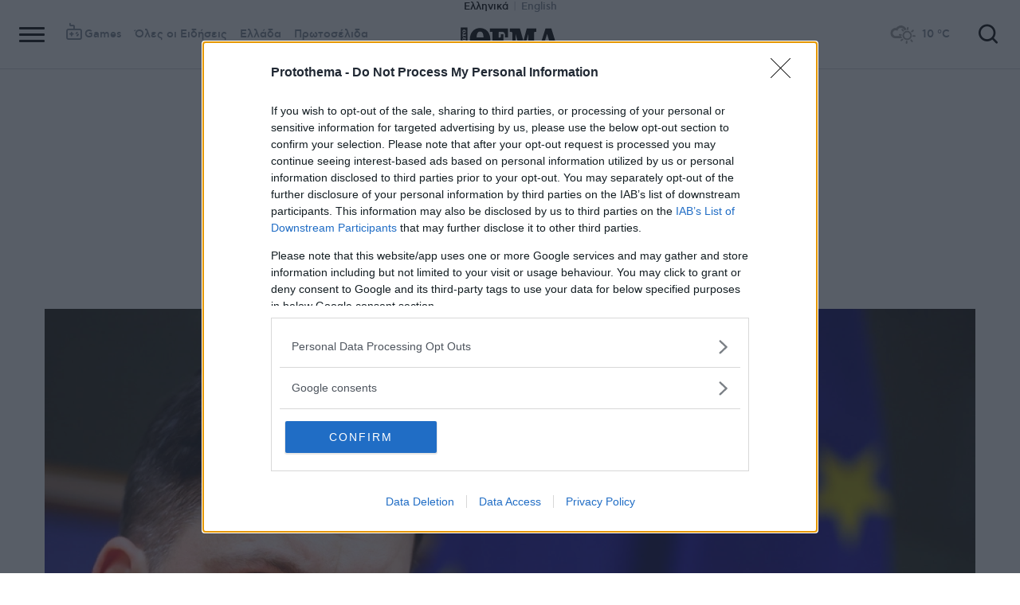

--- FILE ---
content_type: text/html; charset=utf-8
request_url: https://www.protothema.gr/world/article/1499159/diktatoras-pou-den-anagnorizei-kokkines-grammes-o-poutin-leei-sunergatis-tou-navalni/
body_size: 47755
content:
<!DOCTYPE html>
<html lang="el">
<head prefix="og: http://ogp.me/ns#">
    <title>Δικτάτορας που δεν αναγνωρίζει κόκκινες γραμμές ο Πούτιν, λέει συνεργάτης του Ναβάλνι</title>
    <meta charset="utf-8">
<meta http-equiv="X-UA-Compatible" content="IE=edge,chrome=1">
<meta name="viewport" content="width=device-width, initial-scale=1, minimum-scale=1" />
<meta http-equiv="Content-Type" content="text/html; charset=utf-8" />
<style>
    img.lazy:after {
        content: '';
        height: 100%;
        width: 100%;
        background: #f0eeef url(/Content/Media/loader.svg) no-repeat center;
        background-size: 50px;
        position: absolute;
        top: 0;
        left: 0;
        box-sizing: border-box;
    }
</style>
<link rel="icon" href="/favicon.ico?v=fevmrjZefuzgQLzjwUQ9JcKm6qrTmCr796S5LHjYwwc&amp;k=bots-web-7dd9978d98" type="image/x-icon" />
<link rel="apple-touch-icon-precomposed" sizes="76x76" href="/apple-touch-icon-76x76.png?v=7tahcw1K8XLPiZs9q-U1nqMYnwvz8ZKXZCRaLXop6S4&amp;k=bots-web-7dd9978d98" />
<link rel="apple-touch-icon-precomposed" sizes="120x120" href="/apple-touch-icon-120x120.png?v=GSclQQrn9Ud_hS7vllGdO3Qf2SM8auy1lm37UirwVfE&amp;k=bots-web-7dd9978d98" />
<link rel="apple-touch-icon-precomposed" sizes="152x152" href="/apple-touch-icon-152x152.png?v=Y7KO2vsJ6lUbZXKRuDt3PrqsY4101KG4NQjZlc5rPMg&amp;k=bots-web-7dd9978d98" />
<link rel="apple-touch-icon-precomposed" sizes="167x167" href="/apple-touch-icon-167x167.png?v=-SbRFmgoGfPrwbc1tRx2nDjKuFVA4HXqAqfAdlD6798&amp;k=bots-web-7dd9978d98" />
<link rel="apple-touch-icon-precomposed" sizes="180x180" href="/apple-touch-icon-180x180.png?v=-SbRFmgoGfPrwbc1tRx2nDjKuFVA4HXqAqfAdlD6798&amp;k=bots-web-7dd9978d98" />
<link rel="icon" sizes="128x128" type="image/png" href="/favicon-128x128.png?v=BUCpG7qZwY3x60ks55pCh0zMDG8lH-ZsoHczbXeCEGE&amp;k=bots-web-7dd9978d98" />
<link rel="icon" sizes="192x192" type="image/png" href="/favicon-192x192.png?v=-SbRFmgoGfPrwbc1tRx2nDjKuFVA4HXqAqfAdlD6798&amp;k=bots-web-7dd9978d98" />

<link rel="preload" href="/Content/Css/Fonts/cfasty/cfastystd-black-webfont.woff2?v=Ld26saDeIGowYz6I4-FOmE4cJo0tnRflJtLLxoZKS9s&amp;k=bots-web-7dd9978d98" as="font" type="font/woff2" crossorigin />
<link rel="preload" href="/Content/Css/Fonts/cfasty/cfastystd-bold-webfont.woff2?v=D3UCclvEK9kjXtt7I74YQ-Jj3F3NlpY4HqzArPb97rg&amp;k=bots-web-7dd9978d98" as="font" type="font/woff2" crossorigin />
<link rel="preload" href="/Content/Css/Fonts/cfasty/cfastystd-book-webfont.woff2?v=X8HNI-fS9pSGYv2IL-YKyLKtt_kMrvYINaw_dTCoPbg&amp;k=bots-web-7dd9978d98" as="font" type="font/woff2" crossorigin />
<link rel="preload" href="/Content/Css/Fonts/cfasty/cfastystd-extrabold-webfont.woff2?v=ATGZ6-KbSTnZV5eNmj6Ca6JQPCWz2upr_edM9hf3Yog&amp;k=bots-web-7dd9978d98" as="font" type="font/woff2" crossorigin />
<link rel="preload" href="/Content/Css/Fonts/cfasty/cfastystd-medium-webfont.woff2?v=SsFR_G1SkLoRNwoyrhPjZUQCPUVokrR2Sn0D-x653xQ&amp;k=bots-web-7dd9978d98" as="font" type="font/woff2" crossorigin />
<link rel="preload" href="/Content/Css/Fonts/icomoon.woff?v=NCTSNCjY_0r03TzUkzwzPW_GELIeSUjPtEJAup4yj4Q&amp;k=bots-web-7dd9978d98" as="font" type="font/woff" crossorigin />



    <link rel="stylesheet" href="/Content/bundles/site.min.css?v=p-1HvWCubARviE1UNHTrgwvDEF_xXEK97PWk47A1UKo&amp;k=bots-web-7dd9978d98" />
    <link rel="stylesheet" href="/Content/bundles/print.min.css?v=7NXBNSpXeHYSuyyAGSUvK7z8iUu2QfWwjKkxz7agfgg&amp;k=bots-web-7dd9978d98" media="print" />



<script async src="/Content/extjs/js-timeago.js?v=53Ymfg0bN7vhzBSbYZGOPLsc42a_rVdT-HoZOR1N8fE&amp;k=bots-web-7dd9978d98" type="text/javascript"></script>


<script>window.ptActions = window.ptActions || []; window.ptActions.push({ Content: `
&lt;!-- Consent --&gt;

 
 
&lt;!-- InMobi Choice. Consent Manager Tag v3.0 (for TCF 2.2) --&gt;
&lt;script type="text/javascript" async=true&gt;
(function() {
  var host = window.location.hostname;
  var element = document.createElement('script');
  var firstScript = document.getElementsByTagName('script')[0];
  var url = 'https://cmp.inmobi.com'
    .concat('/choice/', 'mU8cqPf6UBZHQ', '/', host, '/choice.js?tag_version=V3');
  var uspTries = 0;
  var uspTriesLimit = 3;
  element.async = true;
  element.type = 'text/javascript';
  element.src = url;

  firstScript.parentNode.insertBefore(element, firstScript);

  function makeStub() {
    var TCF_LOCATOR_NAME = '__tcfapiLocator';
    var queue = [];
    var win = window;
    var cmpFrame;

    function addFrame() {
      var doc = win.document;
      var otherCMP = !!(win.frames[TCF_LOCATOR_NAME]);

      if (!otherCMP) {
        if (doc.body) {
          var iframe = doc.createElement('iframe');

          iframe.style.cssText = 'display:none';
          iframe.name = TCF_LOCATOR_NAME;
          doc.body.appendChild(iframe);
        } else {
          setTimeout(addFrame, 5);
        }
      }
      return !otherCMP;
    }

    function tcfAPIHandler() {
      var gdprApplies;
      var args = arguments;

      if (!args.length) {
        return queue;
      } else if (args[0] === 'setGdprApplies') {
        if (
          args.length &gt; 3 &&
          args[2] === 2 &&
          typeof args[3] === 'boolean'
        ) {
          gdprApplies = args[3];
          if (typeof args[2] === 'function') {
            args[2]('set', true);
          }
        }
      } else if (args[0] === 'ping') {
        var retr = {
          gdprApplies: gdprApplies,
          cmpLoaded: false,
          cmpStatus: 'stub'
        };

        if (typeof args[2] === 'function') {
          args[2](retr);
        }
      } else {
        if(args[0] === 'init' && typeof args[3] === 'object') {
          args[3] = Object.assign(args[3], { tag_version: 'V3' });
        }
        queue.push(args);
      }
    }

    function postMessageEventHandler(event) {
      var msgIsString = typeof event.data === 'string';
      var json = {};

      try {
        if (msgIsString) {
          json = JSON.parse(event.data);
        } else {
          json = event.data;
        }
      } catch (ignore) {}

      var payload = json.__tcfapiCall;

      if (payload) {
        window.__tcfapi(
          payload.command,
          payload.version,
          function(retValue, success) {
            var returnMsg = {
              __tcfapiReturn: {
                returnValue: retValue,
                success: success,
                callId: payload.callId
              }
            };
            if (msgIsString) {
              returnMsg = JSON.stringify(returnMsg);
            }
            if (event && event.source && event.source.postMessage) {
              event.source.postMessage(returnMsg, '*');
            }
          },
          payload.parameter
        );
      }
    }

    while (win) {
      try {
        if (win.frames[TCF_LOCATOR_NAME]) {
          cmpFrame = win;
          break;
        }
      } catch (ignore) {}

      if (win === window.top) {
        break;
      }
      win = win.parent;
    }
    if (!cmpFrame) {
      addFrame();
      win.__tcfapi = tcfAPIHandler;
      win.addEventListener('message', postMessageEventHandler, false);
    }
  };

  makeStub();

  function makeGppStub() {
    const CMP_ID = 10;
    const SUPPORTED_APIS = [
      '2:tcfeuv2',
      '6:uspv1',
      '7:usnatv1',
      '8:usca',
      '9:usvav1',
      '10:uscov1',
      '11:usutv1',
      '12:usctv1'
    ];

    window.__gpp_addFrame = function (n) {
      if (!window.frames[n]) {
        if (document.body) {
          var i = document.createElement("iframe");
          i.style.cssText = "display:none";
          i.name = n;
          document.body.appendChild(i);
        } else {
          window.setTimeout(window.__gpp_addFrame, 10, n);
        }
      }
    };
    window.__gpp_stub = function () {
      var b = arguments;
      __gpp.queue = __gpp.queue || [];
      __gpp.events = __gpp.events || [];

      if (!b.length || (b.length == 1 && b[0] == "queue")) {
        return __gpp.queue;
      }

      if (b.length == 1 && b[0] == "events") {
        return __gpp.events;
      }

      var cmd = b[0];
      var clb = b.length &gt; 1 ? b[1] : null;
      var par = b.length &gt; 2 ? b[2] : null;
      if (cmd === "ping") {
        clb(
          {
            gppVersion: "1.1", // must be “Version.Subversion”, current: “1.1”
            cmpStatus: "stub", // possible values: stub, loading, loaded, error
            cmpDisplayStatus: "hidden", // possible values: hidden, visible, disabled
            signalStatus: "not ready", // possible values: not ready, ready
            supportedAPIs: SUPPORTED_APIS, // list of supported APIs
            cmpId: CMP_ID, // IAB assigned CMP ID, may be 0 during stub/loading
            sectionList: [],
            applicableSections: [-1],
            gppString: "",
            parsedSections: {},
          },
          true
        );
      } else if (cmd === "addEventListener") {
        if (!("lastId" in __gpp)) {
          __gpp.lastId = 0;
        }
        __gpp.lastId++;
        var lnr = __gpp.lastId;
        __gpp.events.push({
          id: lnr,
          callback: clb,
          parameter: par,
        });
        clb(
          {
            eventName: "listenerRegistered",
            listenerId: lnr, // Registered ID of the listener
            data: true, // positive signal
            pingData: {
              gppVersion: "1.1", // must be “Version.Subversion”, current: “1.1”
              cmpStatus: "stub", // possible values: stub, loading, loaded, error
              cmpDisplayStatus: "hidden", // possible values: hidden, visible, disabled
              signalStatus: "not ready", // possible values: not ready, ready
              supportedAPIs: SUPPORTED_APIS, // list of supported APIs
              cmpId: CMP_ID, // list of supported APIs
              sectionList: [],
              applicableSections: [-1],
              gppString: "",
              parsedSections: {},
            },
          },
          true
        );
      } else if (cmd === "removeEventListener") {
        var success = false;
        for (var i = 0; i &lt; __gpp.events.length; i++) {
          if (__gpp.events[i].id == par) {
            __gpp.events.splice(i, 1);
            success = true;
            break;
          }
        }
        clb(
          {
            eventName: "listenerRemoved",
            listenerId: par, // Registered ID of the listener
            data: success, // status info
            pingData: {
              gppVersion: "1.1", // must be “Version.Subversion”, current: “1.1”
              cmpStatus: "stub", // possible values: stub, loading, loaded, error
              cmpDisplayStatus: "hidden", // possible values: hidden, visible, disabled
              signalStatus: "not ready", // possible values: not ready, ready
              supportedAPIs: SUPPORTED_APIS, // list of supported APIs
              cmpId: CMP_ID, // CMP ID
              sectionList: [],
              applicableSections: [-1],
              gppString: "",
              parsedSections: {},
            },
          },
          true
        );
      } else if (cmd === "hasSection") {
        clb(false, true);
      } else if (cmd === "getSection" || cmd === "getField") {
        clb(null, true);
      }
      //queue all other commands
      else {
        __gpp.queue.push([].slice.apply(b));
      }
    };
    window.__gpp_msghandler = function (event) {
      var msgIsString = typeof event.data === "string";
      try {
        var json = msgIsString ? JSON.parse(event.data) : event.data;
      } catch (e) {
        var json = null;
      }
      if (typeof json === "object" && json !== null && "__gppCall" in json) {
        var i = json.__gppCall;
        window.__gpp(
          i.command,
          function (retValue, success) {
            var returnMsg = {
              __gppReturn: {
                returnValue: retValue,
                success: success,
                callId: i.callId,
              },
            };
            event.source.postMessage(msgIsString ? JSON.stringify(returnMsg) : returnMsg, "*");
          },
          "parameter" in i ? i.parameter : null,
          "version" in i ? i.version : "1.1"
        );
      }
    };
    if (!("__gpp" in window) || typeof window.__gpp !== "function") {
      window.__gpp = window.__gpp_stub;
      window.addEventListener("message", window.__gpp_msghandler, false);
      window.__gpp_addFrame("__gppLocator");
    }
  };

  makeGppStub();

  var uspStubFunction = function() {
    var arg = arguments;
    if (typeof window.__uspapi !== uspStubFunction) {
      setTimeout(function() {
        if (typeof window.__uspapi !== 'undefined') {
          window.__uspapi.apply(window.__uspapi, arg);
        }
      }, 500);
    }
  };

  var checkIfUspIsReady = function() {
    uspTries++;
    if (window.__uspapi === uspStubFunction && uspTries &lt; uspTriesLimit) {
      console.warn('USP is not accessible');
    } else {
      clearInterval(uspInterval);
    }
  };

  if (typeof window.__uspapi === 'undefined') {
    window.__uspapi = uspStubFunction;
    var uspInterval = setInterval(checkIfUspIsReady, 6000);
  }
})();
&lt;/script&gt;
&lt;!-- End InMobi Choice. Consent Manager Tag v3.0 (for TCF 2.2) --&gt;
 
 &lt;script async="async" src="//cdn.orangeclickmedia.com/tech/libs/ocm_iab_compliance.js"&gt;&lt;/script&gt;



`, Delay: 2000 });</script>
<script>window.ptActions = window.ptActions || []; window.ptActions.push({ Content: `
&lt;!-- DFP --&gt;
&lt;script async="async" data-cmp-src="https://securepubads.g.doubleclick.net/tag/js/gpt.js"&gt;&lt;/script&gt;`, Delay: 2000 });</script>
<!-- Custom head code --><!-- Start ahref Manager -->
<meta name="ahrefs-site-verification" content="3df0f651b70b3d008473ebfc4b520c409fb16e3fa8aa3604b4b0bee599304025">
<!-- END ahref Manager -->

    <style>
        .bannerWrp.bannerWrp--withoutitle:before 
        {
            content:none!important;
        }
        .bannerWrp__inner>.bannerWrp.bannerWrp--withoutitle 
        {
            margin: 0;
            background: #fff;
        }
        .qc-cmp-button.qc-cmp-secondary-button {
         border-color: #eee !important;
          background-color: #eee !important;
        }
        .cookies {display:none !important;} /* display:none because default cookie snippet was disabled by PT in favor to quantcast script and there was a white ribbon showing all the time over the footer*/

        


    </style>
<script>window.ptActions = window.ptActions || []; window.ptActions.push({ Content: `
&lt;!-- appocalypsis --&gt;
&lt;script &gt;
// &lt;![CDATA[
var appoInit=document.createElement('script');
var appoS=document.getElementsByTagName('script')[0];
appoInit.type='text/javascript';
appoInit.src='https://www.appocalypsis.com/loader/init/J5PFFP.js';
appoInit.async=true;
appoS.parentNode.insertBefore(appoInit, appoS);
// ]]&gt;
&lt;/script&gt;`, Delay: 2000 });</script>
<!-- OneSignal Manifest Tag --><link rel="manifest" href="/manifest.json" />
<script>window.ptActions = window.ptActions || []; window.ptActions.push({ Content: `
&lt;!-- OneSignal --&gt;
&lt;script async="async" data-cmp-src="https://cdn.onesignal.com/sdks/OneSignalSDK.js"&gt;&lt;/script&gt;
&lt;script &gt;

    var OneSignal = window.OneSignal || [];
    OneSignal.push(function() {
    OneSignal.init({
	    appId: "2f0963df-5d5e-4964-a251-1052be231710",
	    safari_web_id: "web.onesignal.auto.50fac9c2-9f7f-49e4-88a1-4637f1759b35"
    });
});
&lt;/script&gt;`, Delay: 2000 });</script>
<script>window.ptActions = window.ptActions || []; window.ptActions.push({ Content: `
&lt;!-- Ads Squirrel --&gt;&lt;script src="//cdn.adsquirrel.ai/protothema.gr/chirp.js"&gt;&lt;/script&gt;`, Delay: 1900 });</script>
<!-- Echobox Web Tag --><!-- Echobox Web Tag -->
<script async id="ebx" src="//applets.ebxcdn.com/ebx.js"></script>
<script>window.ptActions = window.ptActions || []; window.ptActions.push({ Content: `
&lt;!-- enedLogoResize --&gt;&lt;style&gt;
    .footerMember img {
        width : 90px;
    }
    @media (max-width: 767px){
        .footerMember img {
            width : 70px;
        }
    }
&lt;/style&gt;`, Delay: 500 });</script>
<!-- FirstView -->
<script async="async" data-cmp-src="https://t.atmng.io/adweb/MzK4At31I.prod.js"></script>
<script>window.ptActions = window.ptActions || []; window.ptActions.push({ Content: `
&lt;!-- Microsoft Clarity Production --&gt;&lt;script type="text/javascript"&gt;
    (function(c,l,a,r,i,t,y){
        c[a]=c[a]||function(){(c[a].q=c[a].q||[]).push(arguments)};
        t=l.createElement(r);t.async=1;t.src="https://www.clarity.ms/tag/"+i;
        y=l.getElementsByTagName(r)[0];y.parentNode.insertBefore(t,y);
    })(window, document, "clarity", "script", "pyewgixk1z");
&lt;/script&gt;`, Delay: 500 });</script>
<script>window.ptActions = window.ptActions || []; window.ptActions.push({ Content: `
&lt;!-- 2 First View --&gt;&lt;script&gt;!function(n){if(!window.cnx){window.cnx={},window.cnx.cmd=[];var t=n.createElement('iframe');t.src='javascript:false'; t.display='none',t.onload=function(){var n=t.contentWindow.document,c=n.createElement('script');c.src='//cd.connatix.com/connatix.player.js?cid=802bc865-afca-472a-8b42-6b7ce9fd58ba&pid=99216307-99ad-4bfd-944c-d2f3c4219cd7',c.setAttribute('async','1'),c.setAttribute('type','text/javascript'),n.body.appendChild(c)},n.head.appendChild(t)}}(document);&lt;/script&gt;`, Delay: 2000 });</script>
<!-- SUMMARIES AI CSS TEST --><link id="pto-overrides" rel="stylesheet" href="https://summaries.cloudevo.ai/styles/latest/styles.css?ver=202514111210">
<style>
    .ai_summary__widget {/*display: none;*/}
    .ai_summary__widget {
        margin-block: 0 3rem;
    }
    .ai_summary__widget > ul > li {
        font-size: 16px !important;
        line-height: 1.2 !important;
    }
    .ai_summary__widget summary {font-weight: 400;}
.ai_summary__widget summary span {
    color: #545454;
    font-size: 16px;
}
.longForm .ai_summary__widget {
    display: none;
}
.ai_summary__widget > ul > li:empty {
    display: none;
}
section[data-plugin-articlehit*="1728738"] .ai_summary__widget, 
section[data-plugin-articlehit*="1729386"] .ai_summary__widget,
section[data-plugin-articlehit*="1730076"] .ai_summary__widget, 
section[data-plugin-articlehit*="1730204"] .ai_summary__widget
{
	display: none;
}
.ai_summary__widget[data-article-id="1730076"],
.ai_summary__widget[data-article-id="1730226"],
.ai_summary__widget[data-article-id="1730227"],
.ai_summary__widget[data-article-id="1730231"],
.ai_summary__widget[data-article-id="1730778"],
.ai_summary__widget[data-article-id="1733661"],
.ai_summary__widget[data-article-id="1735221"],
.ai_summary__widget[data-article-id="1735647"]{
    display: none;
}
</style>
        <meta name="keywords" content="Αλεξέι Ναβάλνι, Ρωσία, Βλαντίμιρ Πούτιν, Κόσμος, Ειδήσεις" />
        <meta name="news_keywords" content="Αλεξέι Ναβάλνι, Ρωσία, Βλαντίμιρ Πούτιν, Κόσμος, Ειδήσεις" />
        <meta name="description" content="Ο Λεονίντ Βολκόφ δήλωσε ότι όλοι βλέπουν τη σύζυγό του Γιούλια Ναβάλνια ως τη νέα &#xAB;χαρισματική ηγέτιδα&#xBB; του κινήματος της αντιπολίτευσης" />
        <link rel="canonical" href="https://www.protothema.gr/world/article/1499159/diktatoras-pou-den-anagnorizei-kokkines-grammes-o-poutin-leei-sunergatis-tou-navalni/" />
    <meta content="index, follow, max-image-preview:large" name="robots" />
    <base href="https://www.protothema.gr" />
<meta content="el_GR" property="og:locale" />
<meta content="article" property="og:type" />
<meta content="Δικτάτορας που δεν αναγνωρίζει κόκκινες γραμμές ο Πούτιν, λέει συνεργάτης του Ναβάλνι" property="og:title" />
<meta content="Ο Λεονίντ Βολκόφ δήλωσε ότι όλοι βλέπουν τη σύζυγό του Γιούλια Ναβάλνια ως τη νέα &#xAB;χαρισματική ηγέτιδα&#xBB; του κινήματος της αντιπολίτευσης" property="og:description" />
<meta content="https://www.protothema.gr/world/article/1499159/diktatoras-pou-den-anagnorizei-kokkines-grammes-o-poutin-leei-sunergatis-tou-navalni/" property="og:url" />
<meta content="ProtoThema" property="og:site_name" />
<meta content="Αλεξέι Ναβάλνι" property="og:tag" /><meta content="Ρωσία" property="og:tag" /><meta content="Βλαντίμιρ Πούτιν" property="og:tag" />
<meta content="https://www.protothema.gr/images/640x360share/2/jpg/files/2024-05-18/leonid_volkov.jpg" property="og:image" /><meta content="640" property="og:image:width" /><meta content="360" property="og:image:height" />

<meta content="summary_large_image" name="twitter:card" />
<meta content="Ο Λεονίντ Βολκόφ δήλωσε ότι όλοι βλέπουν τη σύζυγό του Γιούλια Ναβάλνια ως τη νέα &#xAB;χαρισματική ηγέτιδα&#xBB; του κινήματος της αντιπολίτευσης" name="twitter:description" />
<meta content="Δικτάτορας που δεν αναγνωρίζει κόκκινες γραμμές ο Πούτιν, λέει συνεργάτης του Ναβάλνι" name="twitter:title" />
<meta content="@protothema" name="twitter:site" />
<meta content="https://www.protothema.gr/images/640x360share/2/jpg/files/2024-05-18/leonid_volkov.jpg" name="twitter:image" />

<script type="application/ld+json" data-schema="NewsMediaOrganization">{"@context":"https://schema.org","@type":"NewsMediaOrganization","name":"Πρώτο Θέμα","url":"https://www.protothema.gr","address":{"@type":"PostalAddress","addressCountry":{"@type":"Country","name":"GR"},"addressLocality":"Αθήνα","addressRegion":"GR","postalCode":"151 23","streetAddress":"Αγράφων 5, Μαρούσι"},"contactPoint":{"@type":"ContactPoint","areaServed":"GR","contactType":"customer service","telephone":"+30-210-6880700"},"logo":{"@type":"ImageObject","url":"https://www.protothema.gr/files/protothema-logo2.png","height":60,"width":238}}</script>

<script type="application/ld+json" data-schema="WebSite">{"@context":"https://schema.org","@type":"WebSite","name":"Πρώτο Θέμα","potentialAction":{"@type":"SearchAction","target":{"@type":"EntryPoint","urlTemplate":"https://www.protothema.gr/anazitisi/?q={q}"},"query-input":{"@type":"PropertyValueSpecification","name":"q","valueName":"q","valueRequired":true}},"url":"https://www.protothema.gr/","creator":{"@type":"Organization","name":"Atcom"}}</script>

<script type="application/ld+json" data-schema="NewsArticle">{"@context":"https://schema.org","@type":"NewsArticle","name":"Δικτάτορας που δεν αναγνωρίζει κόκκινες γραμμές ο Πούτιν, λέει συνεργάτης του Ναβάλνι","description":"Ο Λεονίντ Βολκόφ δήλωσε ότι όλοι βλέπουν τη σύζυγό του Γιούλια Ναβάλνια ως τη νέα «χαρισματική ηγέτιδα» του κινήματος της αντιπολίτευσης | Αλεξέι Ναβάλνι | Ρωσία | Βλαντίμιρ Πούτιν | Κόσμος","image":"https://i2.prth.gr/files/2024-05-18/leonid_volkov.jpg","mainEntityOfPage":{"@type":"WebPage","url":"https://www.protothema.gr/world/article/1499159/diktatoras-pou-den-anagnorizei-kokkines-grammes-o-poutin-leei-sunergatis-tou-navalni/"},"url":"https://www.protothema.gr/world/article/1499159/diktatoras-pou-den-anagnorizei-kokkines-grammes-o-poutin-leei-sunergatis-tou-navalni/","about":[{"@type":"Thing","name":"Αλεξέι Ναβάλνι"},{"@type":"Thing","name":"Ρωσία"},{"@type":"Thing","name":"Βλαντίμιρ Πούτιν"},{"@type":"Thing","name":"Κόσμος"}],"alternativeHeadline":"Δικτάτορας που δεν αναγνωρίζει κόκκινες γραμμές ο Πούτιν, λέει συνεργάτης του Ναβάλνι","dateCreated":"2024-05-18T16:23:05.203+03:00","datePublished":"2024-05-18T16:23:05.203+03:00","headline":"Δικτάτορας που δεν αναγνωρίζει κόκκινες γραμμές ο Πούτιν, λέει συνεργάτης του Ναβάλνι","isAccessibleForFree":true,"keywords":"Αλεξέι Ναβάλνι, Ρωσία, Βλαντίμιρ Πούτιν, Κόσμος, Ειδήσεις","publisher":{"@type":"Organization","name":"Πρώτο Θέμα","url":"https://www.protothema.gr","address":{"@type":"PostalAddress","addressCountry":"GR","addressLocality":"Αθήνα","addressRegion":"GR","postalCode":"151 23","streetAddress":"Αγράφων 5, Μαρούσι"},"contactPoint":{"@type":"ContactPoint","areaServed":"GR","contactType":"customer service","telephone":"+30-210-6880700"},"logo":"https://i2.prth.gr/files/protothema-logo2.png"},"articleSection":"Κόσμος"}</script>

<link rel="amphtml" href="https://www.protothema.gr/world/article/1499159/diktatoras-pou-den-anagnorizei-kokkines-grammes-o-poutin-leei-sunergatis-tou-navalni/AMP/" />
<meta property="article:section" content="Κόσμος" />
<meta property="article:published_time" content="2024-05-18T16:23:05+03:00" />
<meta property="og:updated_time" content="2024-05-18T16:23:05+03:00" />
    
    
    <!-- chartbeat -->
<script type='text/javascript'>
(function() {
    /** CONFIGURATION START **/
    var _sf_async_config = window._sf_async_config = (window._sf_async_config || {});
    _sf_async_config.uid = 64216; //CHANGE THIS TO YOUR ACCOUNT ID
    _sf_async_config.domain = 'protothema.gr'; //CHANGE THIS TO YOUR SITE ID
    _sf_async_config.useCanonical = true;
    _sf_async_config.useCanonicalDomain = true;
    _sf_async_config.sections = 'Κόσμος'; //SET PAGE SECTION(S)
    _sf_async_config.authors = ''; //SET PAGE AUTHOR(S)
    /** CONFIGURATION END **/
    function loadChartbeat() {
        var e = document.createElement('script');
        var n = document.getElementsByTagName('script')[0];
        e.type = 'text/javascript';
        e.async = true;
        e.src = '//static.chartbeat.com/js/chartbeat.js';
        n.parentNode.insertBefore(e, n);
    }
    loadChartbeat();
})();
</script>


    <script type='text/javascript' src='https://platform-api.sharethis.com/js/sharethis.js#property=642ee8cafaaa470019ff1b99&product=inline-share-buttons' async='async'></script>

<script>
    var googletag = googletag || {};
	googletag.cmd = googletag.cmd || [];
    var adContext = {"RootCategory":"Κόσμος","Category":["Κόσμος"],"Tag":["Αλεξέι Ναβάλνι","Ρωσία","Βλαντίμιρ Πούτιν"],"Article":"1499159","Page":null,"IsCategory":false};
    !function (n) { "use strict"; function d(n, t) { var r = (65535 & n) + (65535 & t); return (n >> 16) + (t >> 16) + (r >> 16) << 16 | 65535 & r } function f(n, t, r, e, o, u) { return d((u = d(d(t, n), d(e, u))) << o | u >>> 32 - o, r) } function l(n, t, r, e, o, u, c) { return f(t & r | ~t & e, n, t, o, u, c) } function g(n, t, r, e, o, u, c) { return f(t & e | r & ~e, n, t, o, u, c) } function v(n, t, r, e, o, u, c) { return f(t ^ r ^ e, n, t, o, u, c) } function m(n, t, r, e, o, u, c) { return f(r ^ (t | ~e), n, t, o, u, c) } function c(n, t) { var r, e, o, u; n[t >> 5] |= 128 << t % 32, n[14 + (t + 64 >>> 9 << 4)] = t; for (var c = 1732584193, f = -271733879, i = -1732584194, a = 271733878, h = 0; h < n.length; h += 16)c = l(r = c, e = f, o = i, u = a, n[h], 7, -680876936), a = l(a, c, f, i, n[h + 1], 12, -389564586), i = l(i, a, c, f, n[h + 2], 17, 606105819), f = l(f, i, a, c, n[h + 3], 22, -1044525330), c = l(c, f, i, a, n[h + 4], 7, -176418897), a = l(a, c, f, i, n[h + 5], 12, 1200080426), i = l(i, a, c, f, n[h + 6], 17, -1473231341), f = l(f, i, a, c, n[h + 7], 22, -45705983), c = l(c, f, i, a, n[h + 8], 7, 1770035416), a = l(a, c, f, i, n[h + 9], 12, -1958414417), i = l(i, a, c, f, n[h + 10], 17, -42063), f = l(f, i, a, c, n[h + 11], 22, -1990404162), c = l(c, f, i, a, n[h + 12], 7, 1804603682), a = l(a, c, f, i, n[h + 13], 12, -40341101), i = l(i, a, c, f, n[h + 14], 17, -1502002290), c = g(c, f = l(f, i, a, c, n[h + 15], 22, 1236535329), i, a, n[h + 1], 5, -165796510), a = g(a, c, f, i, n[h + 6], 9, -1069501632), i = g(i, a, c, f, n[h + 11], 14, 643717713), f = g(f, i, a, c, n[h], 20, -373897302), c = g(c, f, i, a, n[h + 5], 5, -701558691), a = g(a, c, f, i, n[h + 10], 9, 38016083), i = g(i, a, c, f, n[h + 15], 14, -660478335), f = g(f, i, a, c, n[h + 4], 20, -405537848), c = g(c, f, i, a, n[h + 9], 5, 568446438), a = g(a, c, f, i, n[h + 14], 9, -1019803690), i = g(i, a, c, f, n[h + 3], 14, -187363961), f = g(f, i, a, c, n[h + 8], 20, 1163531501), c = g(c, f, i, a, n[h + 13], 5, -1444681467), a = g(a, c, f, i, n[h + 2], 9, -51403784), i = g(i, a, c, f, n[h + 7], 14, 1735328473), c = v(c, f = g(f, i, a, c, n[h + 12], 20, -1926607734), i, a, n[h + 5], 4, -378558), a = v(a, c, f, i, n[h + 8], 11, -2022574463), i = v(i, a, c, f, n[h + 11], 16, 1839030562), f = v(f, i, a, c, n[h + 14], 23, -35309556), c = v(c, f, i, a, n[h + 1], 4, -1530992060), a = v(a, c, f, i, n[h + 4], 11, 1272893353), i = v(i, a, c, f, n[h + 7], 16, -155497632), f = v(f, i, a, c, n[h + 10], 23, -1094730640), c = v(c, f, i, a, n[h + 13], 4, 681279174), a = v(a, c, f, i, n[h], 11, -358537222), i = v(i, a, c, f, n[h + 3], 16, -722521979), f = v(f, i, a, c, n[h + 6], 23, 76029189), c = v(c, f, i, a, n[h + 9], 4, -640364487), a = v(a, c, f, i, n[h + 12], 11, -421815835), i = v(i, a, c, f, n[h + 15], 16, 530742520), c = m(c, f = v(f, i, a, c, n[h + 2], 23, -995338651), i, a, n[h], 6, -198630844), a = m(a, c, f, i, n[h + 7], 10, 1126891415), i = m(i, a, c, f, n[h + 14], 15, -1416354905), f = m(f, i, a, c, n[h + 5], 21, -57434055), c = m(c, f, i, a, n[h + 12], 6, 1700485571), a = m(a, c, f, i, n[h + 3], 10, -1894986606), i = m(i, a, c, f, n[h + 10], 15, -1051523), f = m(f, i, a, c, n[h + 1], 21, -2054922799), c = m(c, f, i, a, n[h + 8], 6, 1873313359), a = m(a, c, f, i, n[h + 15], 10, -30611744), i = m(i, a, c, f, n[h + 6], 15, -1560198380), f = m(f, i, a, c, n[h + 13], 21, 1309151649), c = m(c, f, i, a, n[h + 4], 6, -145523070), a = m(a, c, f, i, n[h + 11], 10, -1120210379), i = m(i, a, c, f, n[h + 2], 15, 718787259), f = m(f, i, a, c, n[h + 9], 21, -343485551), c = d(c, r), f = d(f, e), i = d(i, o), a = d(a, u); return [c, f, i, a] } function i(n) { for (var t = "", r = 32 * n.length, e = 0; e < r; e += 8)t += String.fromCharCode(n[e >> 5] >>> e % 32 & 255); return t } function a(n) { var t = []; for (t[(n.length >> 2) - 1] = void 0, e = 0; e < t.length; e += 1)t[e] = 0; for (var r = 8 * n.length, e = 0; e < r; e += 8)t[e >> 5] |= (255 & n.charCodeAt(e / 8)) << e % 32; return t } function e(n) { for (var t, r = "0123456789abcdef", e = "", o = 0; o < n.length; o += 1)t = n.charCodeAt(o), e += r.charAt(t >>> 4 & 15) + r.charAt(15 & t); return e } function r(n) { return unescape(encodeURIComponent(n)) } function o(n) { return i(c(a(n = r(n)), 8 * n.length)) } function u(n, t) { return function (n, t) { var r, e = a(n), o = [], u = []; for (o[15] = u[15] = void 0, 16 < e.length && (e = c(e, 8 * n.length)), r = 0; r < 16; r += 1)o[r] = 909522486 ^ e[r], u[r] = 1549556828 ^ e[r]; return t = c(o.concat(a(t)), 512 + 8 * t.length), i(c(u.concat(t), 640)) }(r(n), r(t)) } function t(n, t, r) { return t ? r ? u(t, n) : e(u(t, n)) : r ? o(n) : e(o(n)) } "function" == typeof define && define.amd ? define(function () { return t }) : "object" == typeof module && module.exports ? module.exports = t : n.md5 = t }(this);
    
    function uuidv4() {
        return ([1e7] + -1e3 + -4e3 + -8e3 + -1e11).replace(/[018]/g, c =>
            (c ^ crypto.getRandomValues(new Uint8Array(1))[0] & 15 >> c / 4).toString(16)
        );
    }
    function setABSplitCookie() {
        var usplitValue = Math.round(Math.random()) === 0 ? 'A' : 'B';
        document.cookie = "_usplit=" + usplitValue + ";path=/";
    }
    function setPPIDCookie() {
        document.cookie = "_ppid=" + md5(uuidv4()) + ";path=/";
    }
    function clearSpecializedCookies() {
        document.cookie = "_ppid=;path=/;expires=Thu, 01 Jan 1970 00:00:01 GMT";
        document.cookie = "_usplit=;path=/;expires=Thu, 01 Jan 1970 00:00:01 GMT";
    }
    function getCookieValue(name) {
        let ca = document.cookie.split(';');
        for (let i = 0; i < ca.length; i++) {
            let c = ca[i];
            while (c.charAt(0) == ' ') {
                c = c.substring(1);
            }
            if (c.indexOf(name) == 0) {
                return c.substring(name.length, c.length);
            }
        }
        return '';
    }
    function getABSplitCookie() {
        return getCookieValue('_usplit=');
    }
    function getPPIDCookie() {
        return getCookieValue('_ppid=');
    }
    googletag.cmd.push(function () {
        if (typeof __tcfapi !== 'undefined') {
            __tcfapi('getTCData', 2, function (tcData, success) {
                if (success && tcData) {
                    var purposeConsents = tcData.purpose.consents;
                    if (purposeConsents[1] && purposeConsents[3]) {
                        quantcastTrackEvent('Personalized Ad Consent Given');
                    }
                    else {
                        clearSpecializedCookies();
                    }
                }
            });
        }
        function quantcastTrackEvent(eventName) {
            var ppid = getPPIDCookie();
            if (ppid == '') {
                setPPIDCookie();
            }

            var usplit = getABSplitCookie();
            if (usplit == '') {
                setABSplitCookie();
            }

            if (typeof __qc !== 'undefined') {
                __qc.event({
                    type: 'custom',
                    eventType: eventName
                });
            }
        }
    });
    

    googletag.cmd.push(function () {
        googletag.setConfig({ threadYield: "ENABLED_ALL_SLOTS" });
        
        var pubads = googletag.pubads();
        
        pubads.collapseEmptyDivs(true);

        for (var key in adContext) {
            pubads.setTargeting(key, adContext[key]);
        }

        var ppid = getPPIDCookie();
        if (ppid != '') {
            pubads.setTargeting('PPID', 'YES');
        }

        var usplit = getABSplitCookie();
        if (usplit != '') {
            pubads.setTargeting('usersplit', usplit);
        }


        googletag.pubads().enableLazyLoad({
            fetchMarginPercent: 800,
            renderMarginPercent: 400,
            mobileScaling: 1,
        });
            
        googletag.pubads().enableSingleRequest();

        function startAds(ppid) {
            if (ppid != '') {
                googletag.pubads().setPublisherProvidedId(ppid);
            }
            googletag.enableServices();
        }


            if (typeof window.__tcfapi !== 'undefined') {
                window.__tcfapi('addEventListener', 2, function(tcData, listenerSuccess) {                    
                    if (listenerSuccess) {    
                        console.log('TCF Event: ' + tcData.eventStatus);
                        switch (tcData.eventStatus) {
                            case 'tcloaded':
                            case 'useractioncomplete':
                                startAds(getPPIDCookie());
                                googletag.pubads().refresh();
                                break;
                            default:
                                googletag.pubads().disableInitialLoad();
                                break;
                        }
                    }
                });
            }
            else {
                console.log('TCF API is not available.');
                startAds(ppid);
            }
                });

</script>
<script>
    function getSizeMapping(googletag, sizes) {
        var mapping = googletag.sizeMapping();
        var groups = {};
        for (var i = 0; i < sizes.length; i++) {
            var key = sizes[i].ScreenWidth + 'x' + sizes[i].ScreenHeight;
            var group = groups[key];
            if (!group) {
                group = groups[key] = {
                    ScreenWidth: sizes[i].ScreenWidth,
                    ScreenHeight: sizes[i].ScreenHeight,
                    Banners: []
                };
            }
            if (sizes[i].BannerWidth != null && sizes[i].BannerHeight != null) {
                group.Banners.push([sizes[i].BannerWidth, sizes[i].BannerHeight]);
            }
        }
        for (var k in groups) {
            var group = groups[k];
            mapping = mapping.addSize([group.ScreenWidth, group.ScreenHeight], group.Banners);
        }
        return mapping.build();
    }
</script></head>
<body class="specialHeader" data-plugin-viewportheight="" data-plugin-lazyload="" data-plugin-ptScriptManager="" data-designmode="false" data-mgmt="false" data-plugin-analytics="{&quot;Collectors&quot;:{&quot;search.collector&quot;:{&quot;SearchEventTimeout&quot;:60,&quot;url&quot;:&quot;/$events/push&quot;}}}">
    
<!-- Analytics G4 - Google Tag Manager -->
<noscript><iframe src="https://www.googletagmanager.com/ns.html?id=GTM-M9ZNLVC"
height="0" width="0" style="display:none;visibility:hidden"></iframe></noscript>

<span id="a7600ac51c9d463c928ee6ff5dab9056" style="display:none"></span>
<script>window.ptActions = window.ptActions || []; window.ptActions.push({ Content: `
&lt;!-- Google Tag Manager (noscript) --&gt;&lt;noscript&gt;&lt;iframe src="https://www.googletagmanager.com/ns.html?id=GTM-MCT5PH9" height="0" width="0" style="display:none;visibility:hidden"&gt;&lt;/iframe&gt;&lt;/noscript&gt;
`, Delay: 2000, ID: 'a7600ac51c9d463c928ee6ff5dab9056' });</script>
<span id="22d6e825503f434b8c40685fc6b30567" style="display:none"></span>
<script>window.ptActions = window.ptActions || []; window.ptActions.push({ Content: `
&lt;!-- phaistos adman --&gt;
&lt;script data-cmp-src="https://static.adman.gr/adman.js"&gt;&lt;/script&gt;
&lt;script &gt;
// &lt;![CDATA[
window.AdmanQueue=window.AdmanQueue||[];AdmanQueue.push(function(){Adman.adunit({id:313,h:'https://x.grxchange.gr',inline:true})});
// ]]&gt;
&lt;/script&gt;`, Delay: 2000, ID: '22d6e825503f434b8c40685fc6b30567' });</script>
    
    

    <div data-plugin-openmodal>
    
    
    <div id="banner-div-a3542ef1-be23-4cef-91c2-3a1d1b02bb13"
         class="banner-container b1x1"
         data-plugin-banner="{&quot;fullCode&quot;:&quot;/1050137/Prestitial_1x1_Special&quot;,&quot;defaultSizes&quot;:[[1,1]],&quot;responsiveSizes&quot;:[{&quot;ScreenWidth&quot;:0,&quot;ScreenHeight&quot;:0,&quot;BannerWidth&quot;:1,&quot;BannerHeight&quot;:1}],&quot;DivID&quot;:&quot;banner-div-a3542ef1-be23-4cef-91c2-3a1d1b02bb13&quot;,&quot;RefreshInterval&quot;:null}">
    </div>

</div><div class="outer">
    <div class="backToTop icon-arrow-up" data-plugin-gototop></div>


    
        <header class="header" data-plugin-stickit='{ "element": "this", "bottoming": false }'>
            <div class="menuOverlay"></div>
            <div class="top">
                <nav class="languageSwitcherWrapper desktopOnly">
                    <ul class="languageSwitcher">
        <li class="languageSwitcher__item">
            <a href="/" class="languageSwitcher__link languageSwitcher__link--active">Ελληνικά</a>
        </li>
        <li class="languageSwitcher__item">
            <a href="https://en.protothema.gr" class="languageSwitcher__link">English</a>
        </li>
</ul>
                </nav>

                    <h2 class="logo">
                        <figure>
                            <a href="/">
                                <picture>
                                    <img src="/Content/Media/logo-main.svg?v=3" width="177" height="60" alt="ProtoThema.gr" />
                                </picture>
                            </a>
                        </figure>
                    </h2>
                <div class="leftSect">
                    <div class="trigMenu" data-plugin-menu>
    <div class="burgerIcon">
        <i class="burger"></i>
    </div>
</div>
<nav class="nav">
    <ul>
            <li>
            <a href="/games/" title="Games">
                    <span class="nav__icon icon-games"></span>
                    <span class="nav__title">Games</span>
            </a>
            </li>
            <li class="thidden">
            <a href="/oles-oi-eidiseis/" title="Όλες οι Ειδήσεις">
Όλες οι Ειδήσεις            </a>
            </li>
            <li class="thidden">
            <a href="/greece/" title="Ελλάδα">
Ελλάδα            </a>
            </li>
            <li class="thidden">
            <a href="/frontpages/" title="Πρωτοσέλιδα">
Πρωτοσέλιδα            </a>
            </li>
    </ul>
</nav>
<div class="navWrp">
    <div class="grayRow">
        <div class="social">
                <a href="https://twitter.com/protothema" target="_blank" class="icon-twitter"></a>
    <a href="https://www.facebook.com/protothemagr/?ref=ts" target="_blank" class="icon-facebook"></a>
    <a href="https://www.instagram.com/protothema.gr/" target="_blank" class="icon-instagram"></a>
    <a href="https://www.linkedin.com/company/protothema-gr/" target="_blank" class="icon-linkedin"></a>
    <a href="https://www.protothema.gr/rss" target="_blank" class="icon-rss"></a>

        </div>
    </div>

    <nav class="languageSwitcherWrapper mobileOnly">
        <p class="languageSwitcherWrapper__title">
            

Επιλογή γλώσσας
        </p>
        <ul class="languageSwitcher">
        <li class="languageSwitcher__item">
            <a href="/" class="languageSwitcher__link languageSwitcher__link--active">Ελληνικά</a>
        </li>
        <li class="languageSwitcher__item">
            <a href="https://en.protothema.gr" class="languageSwitcher__link">English</a>
        </li>
</ul>
    </nav>

    <div class="topNav">
        <nav class="mainNav">
            <ul>
            <li class="">
                <div class="title">
            <a href="https://en.protothema.gr/" title="English News" target="_blank">
English News            </a>
                    <div class="openSub" data-plugin-toggleclass='{ "target": ".title", "class": "opened", "slideItem": ".cnt" }'></div>
                </div>
            </li>
            <li class="">
                <div class="title">
            <a href="/games/" title="Games">
Games            </a>
                    <div class="openSub" data-plugin-toggleclass='{ "target": ".title", "class": "opened", "slideItem": ".cnt" }'></div>
                </div>
            </li>
            <li class="hasSub">
                <div class="title">
            <a href="/greece/" title="Ελλάδα">
Ελλάδα            </a>
                    <div class="openSub" data-plugin-toggleclass='{ "target": ".title", "class": "opened", "slideItem": ".cnt" }'></div>
                </div>
                    <ul class="cnt tagsUl">
            <li>
            <a href="/tag/fotia-tora/" title="Φωτιά τώρα - Πυρκαγιές σε εξέλιξη">
Φωτιά τώρα - Πυρκαγιές σε εξέλιξη            </a>
            </li>
            <li>
            <a href="/tag/Seismos/" title="Σεισμός">
Σεισμός            </a>
            </li>
            <li>
            <a href="/tag/kairos/" title="Καιρός">
Καιρός            </a>
            </li>
            <li>
            <a href="/tag/kinisi-stoys-dromoys/" title="Κίνηση στους δρόμους">
Κίνηση στους δρόμους            </a>
            </li>
                    </ul>
            </li>
            <li class="hasSub">
                <div class="title">
            <a href="/economy/" title="Οικονομία">
Οικονομία            </a>
                    <div class="openSub" data-plugin-toggleclass='{ "target": ".title", "class": "opened", "slideItem": ".cnt" }'></div>
                </div>
                    <ul class="cnt tagsUl">
            <li>
            <a href="/tag/sudaxeis/" title="Συντάξεις">
Συντάξεις            </a>
            </li>
                    </ul>
            </li>
            <li class="hasSub">
                <div class="title">
            <a href="/politics/" title="Πολιτική">
Πολιτική            </a>
                    <div class="openSub" data-plugin-toggleclass='{ "target": ".title", "class": "opened", "slideItem": ".cnt" }'></div>
                </div>
                    <ul class="cnt tagsUl">
            <li>
            <a href="/tag/nea-dimokratia/" title="Νέα Δημοκρατία">
Νέα Δημοκρατία            </a>
            </li>
            <li>
            <a href="/tag/pasok/" title="ΠΑΣΟΚ">
ΠΑΣΟΚ            </a>
            </li>
                    </ul>
            </li>
            <li class="">
                <div class="title">
            <a href="/vivlio-tsipra/" title="Βιβλίο Τσίπρα">
Βιβλίο Τσίπρα            </a>
                    <div class="openSub" data-plugin-toggleclass='{ "target": ".title", "class": "opened", "slideItem": ".cnt" }'></div>
                </div>
            </li>
            <li class="">
                <div class="title">
            <a href="/world/" title="Κόσμος">
Κόσμος            </a>
                    <div class="openSub" data-plugin-toggleclass='{ "target": ".title", "class": "opened", "slideItem": ".cnt" }'></div>
                </div>
            </li>
            <li class="hasSub">
                <div class="title">
            <a href="/sports/" title="Sports">
Sports            </a>
                    <div class="openSub" data-plugin-toggleclass='{ "target": ".title", "class": "opened", "slideItem": ".cnt" }'></div>
                </div>
                    <ul class="cnt tagsUl">
            <li>
            <a href="/tag/super-league-1/" title="Super League 1">
Super League 1            </a>
            </li>
            <li>
            <a href="/tag/champions-league/" title="Champions League">
Champions League            </a>
            </li>
            <li>
            <a href="/tag/europa-league/" title="Europa League">
Europa League            </a>
            </li>
            <li>
            <span>Euroleague</span>
            </li>
            <li>
            <a href="/tag/conference-league/" title="Conference League">
Conference League            </a>
            </li>
                    </ul>
            </li>
            <li class="hasSub">
                <div class="title">
            <a href="/car-and-speed/" title="Car">
Car            </a>
                    <div class="openSub" data-plugin-toggleclass='{ "target": ".title", "class": "opened", "slideItem": ".cnt" }'></div>
                </div>
                    <ul class="cnt">
            <li>
            <a href="/car-and-speed/news/" title="News">
News            </a>
            </li>
            <li>
            <a href="/car-and-speed/preview/" title="Preview">
Preview            </a>
            </li>
            <li>
            <a href="/car-and-speed/video/" title="Video">
Video            </a>
            </li>
            <li>
            <a href="/car-and-speed/tech/" title="Tech">
Tech            </a>
            </li>
            <li>
            <a href="/car-and-speed/racing/" title="Αγωνες">
Αγωνες            </a>
            </li>
            <li>
            <a href="/car-and-speed/formula-1/" title="Formula 1">
Formula 1            </a>
            </li>
            <li>
            <a href="/car-and-speed/pisokinisi/" title="Πισω Κινηση">
Πισω Κινηση            </a>
            </li>
            <li>
            <a href="http://www.newsauto.gr/times-technika-charaktiristika/" title="Τιμες Αυτοκινητων">
Τιμες Αυτοκινητων            </a>
            </li>
            <li>
            <a href="/car-and-speed/moto/" title="Moto">
Moto            </a>
            </li>
                    </ul>
            </li>
            <li class="hasSub">
                <div class="title">
            <a href="/life-style/" title="Gala">
Gala            </a>
                    <div class="openSub" data-plugin-toggleclass='{ "target": ".title", "class": "opened", "slideItem": ".cnt" }'></div>
                </div>
                    <ul class="cnt">
            <li>
            <a href="/life-style/Hollywood/" title="Hollywood">
Hollywood            </a>
            </li>
            <li>
            <a href="/life-style/Gossip/" title="Gossip">
Gossip            </a>
            </li>
            <li>
            <a href="/tag/master-chef/" title="Master Chef">
Master Chef            </a>
            </li>
            <li>
            <a href="/tag/survivor/" title="Survivor">
Survivor            </a>
            </li>
            <li>
            <a href="/life-style/tileorasi/" title="Τηλεοραση">
Τηλεοραση            </a>
            </li>
                    </ul>
            </li>
            <li class="hasSub">
                <div class="title">
            <a href="/culture/" title="Πολιτισμός">
Πολιτισμός            </a>
                    <div class="openSub" data-plugin-toggleclass='{ "target": ".title", "class": "opened", "slideItem": ".cnt" }'></div>
                </div>
                    <ul class="cnt">
            <li>
            <a href="/culture/theater/" title="Θεατρο">
Θεατρο            </a>
            </li>
            <li>
            <a href="/culture/cinema/" title="Σινεμα">
Σινεμα            </a>
            </li>
            <li>
            <a href="/culture/music/" title="Μουσικη">
Μουσικη            </a>
            </li>
            <li>
            <a href="/culture/books/" title="Βιβλιο">
Βιβλιο            </a>
            </li>
                    </ul>
            </li>
            <li class="hasSub">
                <div class="title">
            <a href="/technology/" title="Τεχνολογία">
Τεχνολογία            </a>
                    <div class="openSub" data-plugin-toggleclass='{ "target": ".title", "class": "opened", "slideItem": ".cnt" }'></div>
                </div>
                    <ul class="cnt tagsUl">
            <li>
            <a href="/tag/facebook/" title="Facebook">
Facebook            </a>
            </li>
                    </ul>
            </li>
            <li class="">
                <div class="title">
            <a href="/environment/" title="Περιβάλλον">
Περιβάλλον            </a>
                    <div class="openSub" data-plugin-toggleclass='{ "target": ".title", "class": "opened", "slideItem": ".cnt" }'></div>
                </div>
            </li>
            <li class="">
                <div class="title">
            <a href="/frontpages/" title="Πρωτοσέλιδα">
Πρωτοσέλιδα            </a>
                    <div class="openSub" data-plugin-toggleclass='{ "target": ".title", "class": "opened", "slideItem": ".cnt" }'></div>
                </div>
            </li>
            <li class="">
                <div class="title">
            <a href="/sunday-editions/" title="Έκδοση Κυριακής">
Έκδοση Κυριακής            </a>
                    <div class="openSub" data-plugin-toggleclass='{ "target": ".title", "class": "opened", "slideItem": ".cnt" }'></div>
                </div>
            </li>
            <li class="">
                <div class="title">
            <a href="/thema-insights/" title="Thema Insights" target="_blank">
Thema Insights            </a>
                    <div class="openSub" data-plugin-toggleclass='{ "target": ".title", "class": "opened", "slideItem": ".cnt" }'></div>
                </div>
            </li>
            </ul>
        </nav>
        <div class="rightColmn">
            <nav class="navMore">
                <ul>
            <li class="hasSub">
                <div class="title">
            <span>Περισσότερα</span>
                    <div class="openSub" data-plugin-toggleclass='{ "target": ".title", "class": "opened", "slideItem": ".cnt" }'></div>
                </div>
                    <ul class="cnt">
            <li>
            <a href="/stories/" title="Stories">
Stories            </a>
            </li>
            <li>
            <a href="/travelling/" title="Τουρισμος">
Τουρισμος            </a>
            </li>
            <li>
            <a href="/recipes/" title="Συνταγες">
Συνταγες            </a>
            </li>
            <li>
            <a href="/afieromata/" title="Αφιερωματα">
Αφιερωματα            </a>
            </li>
            <li>
            <a href="/ugeia/" title="Ζωη">
Ζωη            </a>
            </li>
            <li>
            <a href="/zoi/" title="ygeiamou.gr">
ygeiamou.gr            </a>
            </li>
            <li>
            <a href="/paidi/" title="Παιδι">
Παιδι            </a>
            </li>
            <li>
            <a href="/advertorial/" title="Advertorial">
Advertorial            </a>
            </li>
                    </ul>
            </li>
                </ul>
            </nav>
        </div>
    </div>
    <div class="grayRow mobileOnly">
        <nav class="nav">
            <ul>
                    <li class="hidden mblock">
            <a href="/games/" title="Games">
Games            </a>
                    </li>
                    <li class="hidden tblock">
            <a href="/oles-oi-eidiseis/" title="Όλες οι Ειδήσεις">
Όλες οι Ειδήσεις            </a>
                    </li>
                    <li class="hidden tblock">
            <a href="/greece/" title="Ελλάδα">
Ελλάδα            </a>
                    </li>
                    <li class="hidden tblock">
            <a href="/frontpages/" title="Πρωτοσέλιδα">
Πρωτοσέλιδα            </a>
                    </li>
            </ul>
        </nav>

    </div>
</div>
                </div>
                <div class="rightSect">
                    <div class="opts">
                        
                        <div class="dhidden">
                        </div>
                        <div class="mhidden rel weatherItem">
                            <div data-plugin-weather="{&quot;DefaultDKID&quot;:&quot;5804&quot;,&quot;Url&quot;:&quot;/$component/WeatherPointWeather/&quot;,&quot;CurrentView&quot;:&quot;Current&quot;,&quot;DetailsView&quot;:&quot;Details&quot;}">
                            </div>
                        </div>

                        <div class="itm openSearch"><i class="icon-search inl"></i></div>
                    </div>
<div class="searchWrp" data-plugin-search="{&quot;SearchUrl&quot;:&quot;/anazitisi/&quot;,&quot;AjaxUrl&quot;:&quot;/$component/shared$TopSearchBox%5B0%5D/?view=../Search/Autocomplete&quot;,&quot;ElementID&quot;:&quot;searchBlock&quot;,&quot;MinimumTermLength&quot;:3,&quot;SearchTermParameterName&quot;:&quot;q&quot;}">
    <div class="searchInp">
        <form action="/anazitisi/" method="get" data-plugin-validateform="">
            <div class="submit">
                <i class="icon-search inl"></i>
                <input type="submit" />
            </div>
            <div class="input">
                <div class="searchSubmit">
                    <input type="submit" value="Αναζήτηση">
                </div>
                <input class="searchInput__input" type="search" name="q" placeholder="Αναζήτηση στο protothema.gr..." />
            </div>
        </form>
        <i class="icon-close closeSearch"></i>
    </div>
    <div class="searchContent"></div>
</div>                </div>
            </div>
        </header>



    
    <main class="inner">
        


<div class="headerArticleInfo">
    <div class="headerArticleInfo__title">
        <span>Δικτάτορας που δεν αναγνωρίζει κόκκινες γραμμές ο Πούτιν, λέει συνεργάτης του Ναβάλνι</span>
    </div>
    <div class="headerArticleInfo__social">
        <!-- ShareThis BEGIN --><div class="sharethis-inline-share-buttons"></div><!-- ShareThis END -->
    </div>
</div>
<section class="section mainSection" data-plugin-articlehit="{&quot;Url&quot;:&quot;/$events/push&quot;,&quot;ArticleID&quot;:1499159,&quot;ArticleCategoryID&quot;:3,&quot;Delay&quot;:5000}">
    <div class="wrapper">
<div class="articleTopInfo ">
        <div class="tagsCnt">
            <a href="/world/" class="categ">
                ΚΟΣΜΟΣ
            </a>
            <div class="tags">
                <div class="cnt">
                        <a href="/tag/aleksei-nabalni/" data-plugin-fits='{ "parent": ".tags", "child": ".cnt", "window": 639}'>Αλεξέι Ναβάλνι</a>
                        <a href="/tag/rwsia/" data-plugin-fits='{ "parent": ".tags", "child": ".cnt", "window": 639}'>Ρωσία</a>
                        <a href="/tag/vladimir-putin/" data-plugin-fits='{ "parent": ".tags", "child": ".cnt", "window": 639}'>Βλαντίμιρ Πούτιν</a>
                </div>
            </div>
        </div>
    <div class="title title--noDot">
        <h1>
            Δικτάτορας που δεν αναγνωρίζει κόκκινες γραμμές ο Πούτιν, λέει συνεργάτης του Ναβάλνι
        </h1>
    </div>
</div>        <div class="articleContainer">
            <div class="articleTopInfo">
                    <h3>Ο Λεονίντ Βολκόφ δήλωσε ότι όλοι βλέπουν τη σύζυγό του Γιούλια Ναβάλνια ως τη νέα «χαρισματική ηγέτιδα» του κινήματος της αντιπολίτευσης</h3>

            </div>
            <div class="articleContainer__media">
                <div class="shareButtons lgHidden">
                    <!-- ShareThis BEGIN --><div class="sharethis-inline-share-buttons"></div><!-- ShareThis END -->
                </div>
                            <div class="imgWrp">
                                <div class="topImg mainVideo" data-plugin-stickit='{ "element": "this", "child": ".video", "bottoming": true, "offTop": ".header", "class":".mainSection", "fixedvideo": true,"window": 1023  }'>
                <div class="item">
                    <div class="itemInner withZoom" data-original="/images/w1360/2/jpg/files/2024-05-18/leonid_volkov.jpg" data-caption="" data-plugin-zoom="">
                        <picture >
        <!--[if IE 9]><video style="display: none;"><![endif]-->
                <source srcset="https://i1.prth.gr/images/640x640/2/jpg/files/2024-05-18/leonid_volkov.webp" type="image/webp" media="(max-width: 640px)" />
                <source srcset="https://i1.prth.gr/images/640x640/2/jpg/files/2024-05-18/leonid_volkov.jp2" type="image/jp2" media="(max-width: 640px)" />
                <source srcset="https://i1.prth.gr/images/1168x656/2/jpg/files/2024-05-18/leonid_volkov.webp" type="image/webp" media="(min-width: 641px)" />
                <source srcset="https://i1.prth.gr/images/1168x656/2/jpg/files/2024-05-18/leonid_volkov.jp2" type="image/jp2" media="(min-width: 641px)" />
        <!--[if IE 9]></video><![endif]-->
        <img src="https://i1.prth.gr/images/1168x656/2/jpg/files/2024-05-18/leonid_volkov.jpg" alt="Δικτάτορας που δεν αναγνωρίζει κόκκινες γραμμές ο Πούτιν, λέει συνεργάτης του Ναβάλνι" fetchpriority="high" />
</picture>

                    </div>
                </div>
                                </div>
                            </div>
            </div>
            <div class="articleContainer__tools">
                <div class="articleInfo">
    <div class="wrp">
        <time data-timeago="" datetime="2024-05-18T16:23:05&#x2B;03:00">18.05.2024, 16:23</time>
            <a style="cursor:pointer" data-plugin-goToComments="" class="comment">
1

ΣΧΟΛΙΟ
            </a>
    </div>
</div>
            </div>
            <div class="articleContainer__main" data-plugin-checkbanner>
<div class="cnt">
Ο στενός σύμμαχος του <a href="https://www.protothema.gr/tag/aleksei-nabalni/">Αλεξέι Ναβάλνι</a>, <strong>Λεονίντ Βολκόφ</strong>, ορκίστηκε να μην εγκαταλείψει ποτέ τον αγώνα κατά του <a href="https://www.protothema.gr/tag/rwsia/">Ρώσου</a> προέδρου <a href="https://www.protothema.gr/tag/blantimir-poytin/">Βλαντιμίρ Πούτιν</a>, λέγοντας ότι «η υπέρτατη θυσία» του εκλιπόντος ηγέτη της ρωσικής αντιπολίτευσης να μην είναι μάταιη.<br>
<br>
Στην πρώτη του τηλεοπτική συνέντευξη μετά την <a href="https://www.protothema.gr/world/article/1488803/i-hira-tou-navalni-proselave-gia-proti-fora-somatofulaka-den-eihe-pote-o-alexei/">άγρια επίθεση με σφυρί τον Μάρτιο έξω από το σπίτι του στη Λιθουανία</a>, όπου ζει εξόριστος, ο Βολκόφ <a href="https://www.bbc.com/news/articles/cd13xw92311o">δήλωσε στο BBC</a> ότι το μήνυμα πίσω από την επίθεση ήταν «ξέρουμε πού ζεις, μπορούμε να σε σκοτώσουμε, σε κυνηγάμε».<br>
<br><div class="bannerWrp stickyBanner" data-plugin-mobsticky>
    <div class="bannerCnt bannerWrp__inner">       

    <div id="banner-div-5f0d47e8-8881-475f-9865-05e7f056a59b"
         class="banner-container b300x250"
         data-plugin-banner="{&quot;fullCode&quot;:&quot;/1050137/Mobile_Article_1&quot;,&quot;defaultSizes&quot;:[[300,250],[300,600],[336,280]],&quot;responsiveSizes&quot;:[{&quot;ScreenWidth&quot;:0,&quot;ScreenHeight&quot;:0,&quot;BannerWidth&quot;:300,&quot;BannerHeight&quot;:250},{&quot;ScreenWidth&quot;:0,&quot;ScreenHeight&quot;:0,&quot;BannerWidth&quot;:300,&quot;BannerHeight&quot;:600},{&quot;ScreenWidth&quot;:480,&quot;ScreenHeight&quot;:0,&quot;BannerWidth&quot;:300,&quot;BannerHeight&quot;:250},{&quot;ScreenWidth&quot;:1024,&quot;ScreenHeight&quot;:0,&quot;BannerWidth&quot;:null,&quot;BannerHeight&quot;:null},{&quot;ScreenWidth&quot;:0,&quot;ScreenHeight&quot;:0,&quot;BannerWidth&quot;:336,&quot;BannerHeight&quot;:280},{&quot;ScreenWidth&quot;:480,&quot;ScreenHeight&quot;:0,&quot;BannerWidth&quot;:336,&quot;BannerHeight&quot;:280}],&quot;DivID&quot;:&quot;banner-div-5f0d47e8-8881-475f-9865-05e7f056a59b&quot;,&quot;RefreshInterval&quot;:null}">
    </div>
    </div>
</div>
Τρία άτομα συνελήφθησαν τον Απρίλιο για το περιστατικό, το οποίο ο επί σειρά ετών επικεφαλής του γραφείου του Ναβάλνι πιστεύει ότι διατάχθηκε από το Κρεμλίνο.<br>
<br>
Αν και είπε ότι <strong>δεν υπάρχει «κανένα υποκατάστατο» για τον Ναβάλν</strong>ι, πρόσθεσε ότι όλοι βλέπουν τη σύζυγό του Γιούλια Ναβάλνια ως τη νέα «χαρισματική ηγέτιδα» του κινήματος της αντιπολίτευσης, παρόλο που «δεν ήθελε ποτέ να βρεθεί σε αυτόν τον δημόσιο ρόλο».<br>
<br>
Είπε ακόμη: «Πάντα γνωρίζαμε ότι πολεμάμε εναντίον, όπως ένας τρελός, φασίστας δικτάτορας, ο οποίος<strong> δεν αναγνωρίζει καμία κόκκινη γραμμή</strong>». Πρόσθεσε ότι ο κ. Πούτιν «<strong>σκοτώνει χιλιάδες ανθρώπους</strong>», είτε πρόκειται για πολιτικούς αντιπάλους στην πατρίδα του, στην Ευρώπη ή στην Ουκρανία.<br>
<br><div class="bannerWrp stickyBanner" data-plugin-mobsticky>
    <div class="bannerCnt bannerWrp__inner">       

    <div id="banner-div-57e5449c-745a-453f-a49d-1e343b6659e6"
         class="banner-container b300x250"
         data-plugin-banner="{&quot;fullCode&quot;:&quot;/1050137/Mobile_Article_2&quot;,&quot;defaultSizes&quot;:[[300,250],[300,600],[336,280]],&quot;responsiveSizes&quot;:[{&quot;ScreenWidth&quot;:0,&quot;ScreenHeight&quot;:0,&quot;BannerWidth&quot;:300,&quot;BannerHeight&quot;:250},{&quot;ScreenWidth&quot;:0,&quot;ScreenHeight&quot;:0,&quot;BannerWidth&quot;:300,&quot;BannerHeight&quot;:600},{&quot;ScreenWidth&quot;:480,&quot;ScreenHeight&quot;:0,&quot;BannerWidth&quot;:300,&quot;BannerHeight&quot;:250},{&quot;ScreenWidth&quot;:1024,&quot;ScreenHeight&quot;:0,&quot;BannerWidth&quot;:null,&quot;BannerHeight&quot;:null},{&quot;ScreenWidth&quot;:0,&quot;ScreenHeight&quot;:0,&quot;BannerWidth&quot;:336,&quot;BannerHeight&quot;:280},{&quot;ScreenWidth&quot;:480,&quot;ScreenHeight&quot;:0,&quot;BannerWidth&quot;:336,&quot;BannerHeight&quot;:280}],&quot;DivID&quot;:&quot;banner-div-57e5449c-745a-453f-a49d-1e343b6659e6&quot;,&quot;RefreshInterval&quot;:null}">
    </div>
    </div>
</div>
Αλλά προειδοποίησε ότι «δεν υπάρχει κανένα μαγικό κόλπο» που θα μπορούσε να εκδιώξει το ρωσικό καθεστώς. Κάλεσε δε τους δυτικούς συμμάχους να στείλουν περισσότερα όπλα στην Ουκρανία και να μην εξετάσουν το ενδεχόμενο διαπραγμάτευσης με τη Ρωσία.<br>
<br>
<br>
<br>
<br>
<strong><a href="https://www.protothema.gr/oles-oi-eidiseis/" target="_blank" rel="noopener noreferrer">Ειδήσεις σήμερα:<br>
</a></strong><br>
<strong><a href="https://www.protothema.gr/politics/article/1499090/stin-premiera-tou-argurou-o-kasselakis-me-ton-tailer-to-gledisan-apo-souita-deite-video/" target="_blank" rel="noopener noreferrer">Στην πρεμιέρα του Αργυρού ο Κασσελάκης με τον Τάιλερ, το γλέντησαν από σουίτα με υψωμένη γροθιά - Δείτε βίντεο</a></strong><br>
<strong><a href="https://www.protothema.gr/life-style/article/1499088/lakis-gavalas-oi-nees-diloseis-tou-meta-to-lektiko-peristatiko-me-tous-treis-monahous/" target="_blank" rel="noopener noreferrer"><br>
Οι νέες δηλώσεις του Λάκη Γαβαλά μετά το λεκτικό περιστατικό με τους τρεις μοναχούς</a></strong><br>
<strong><a href="https://www.protothema.gr/life-style/article/1499087/lopez-aflek-duo-xenoi-stin-idia-poli-psahnei-o-kathenas-gia-diko-tou-spiti/" target="_blank" rel="noopener noreferrer"><br>
Λόπεζ - Αφλεκ: Δυο ξένοι στην ίδια πόλη, ψάχνει ο καθένας για δικό του σπίτι</a></strong></div>

                <div class="articleContainer__mainLeft">
                    <div class="articleInfo">
    <div class="wrp">
        <time data-timeago="" datetime="2024-05-18T16:23:05&#x2B;03:00">18.05.2024, 16:23</time>
            <a style="cursor:pointer" data-plugin-goToComments="" class="comment">
1

ΣΧΟΛΙΟ
            </a>
    </div>
</div>

                    <div class="shareButtons mobileHidden">
                        <div class="cnt">
                            <!-- ShareThis BEGIN --><div class="sharethis-inline-share-buttons"></div><!-- ShareThis END -->
                        </div>
                    </div>

                        <div class="leftArticles">
                                <div class="related related--more">
                                        <h4>Thema Insights</h4>
<div class="articles">
    <article>
        <a href="https://www.protothema.gr:443/greece/article/1733908/enerwave-to-neo-kefalaio-tis-energeias-stin-ellada/?utm_source=native&amp;utm_medium=longform&amp;utm_campaign=enerwave&amp;utm_id=any" class="mainLink"></a>
        <figure data-image-mode="article">

                <a href="https://www.protothema.gr:443/greece/article/1733908/enerwave-to-neo-kefalaio-tis-energeias-stin-ellada/?utm_source=native&amp;utm_medium=longform&amp;utm_campaign=enerwave&amp;utm_id=any">
                    <picture >
        <!--[if IE 9]><video style="display: none;"><![endif]-->
                <source data-srcset="https://i1.prth.gr/images/304x304/jpg/files/2025-11-27/enerwavehd1.webp" type="image/webp" media="(max-width: 639px)" class="lazysrcset" />
                <source data-srcset="https://i1.prth.gr/images/304x304/jpg/files/2025-11-27/enerwavehd1.jp2" type="image/jp2" media="(max-width: 639px)" class="lazysrcset" />
                <source data-srcset="https://i1.prth.gr/images/360x203/jpg/files/2025-11-27/enerwavehd1.webp" type="image/webp" media="(min-width: 640px)" class="lazysrcset" />
                <source data-srcset="https://i1.prth.gr/images/360x203/jpg/files/2025-11-27/enerwavehd1.jp2" type="image/jp2" media="(min-width: 640px)" class="lazysrcset" />
        <!--[if IE 9]></video><![endif]-->
        <img data-src="https://i1.prth.gr/images/360x203/jpg/files/2025-11-27/enerwavehd1.jpg" alt="Enerwave: το νέο κεφάλαιο της ενέργειας στην Ελλάδα" class="lazy" />
</picture>

                </a>

        </figure>


    <div class="desc">
        <div class="heading">
            <h3>
                <a href="https://www.protothema.gr:443/greece/article/1733908/enerwave-to-neo-kefalaio-tis-energeias-stin-ellada/?utm_source=native&amp;utm_medium=longform&amp;utm_campaign=enerwave&amp;utm_id=any">
                    Enerwave: το νέο κεφάλαιο της ενέργειας στην Ελλάδα
                </a>
            </h3>
        </div>
            <div class="txt">
                <p>
Με όραμα να προσφέρει πρωτοποριακές και βιώσιμες ενεργειακές λύσεις, η Enerwave στοχεύει να καταστεί μία από τις κορυφαίες εταιρείες στην παραγωγή και προμήθεια ηλεκτρικής ενέργειας και φυσικού αερίου.                </p>
            </div>
            <div class="wrp">
                <span class="update_well">
<time data-timeago="" datetime="2025-11-28T13:29:55&#x2B;02:00">28.11.2025, 13:29</time>                </span>
            </div>
    </div>
</article>

    <article>
        <a href="https://www.protothema.gr:443/sports/article/1732239/i-raketa-pou-allazei-to-paihnidi-wilson-bela-v3/?utm_source=native&amp;utm_medium=standard&amp;utm_campaign=wilson&amp;utm_id=any" class="mainLink"></a>


    <div class="desc">
        <div class="heading">
            <h3>
                <a href="https://www.protothema.gr:443/sports/article/1732239/i-raketa-pou-allazei-to-paihnidi-wilson-bela-v3/?utm_source=native&amp;utm_medium=standard&amp;utm_campaign=wilson&amp;utm_id=any">
                    Η ρακέτα που αλλάζει το παιχνίδι: Wilson Bela V3
                </a>
            </h3>
        </div>
            <div class="txt">
                <p>
Κάποιες ρακέτες ανεβάζουν το επίπεδο του παιχνιδιού. Άλλες το αλλάζουν για πάντα.                </p>
            </div>
            <div class="wrp">
                <span class="update_well">
<time data-timeago="" datetime="2025-11-28T15:24:54&#x2B;02:00">28.11.2025, 15:24</time>                </span>
            </div>
    </div>
</article>
<article>
        <a href="https://www.protothema.gr:443/life-style/tileorasi/article/1734663/rififi-stis-15-dekemvriou-i-premiera-tis-neas-seiras-muthoplasias-tis-cosmote-tv/?utm_source=native&amp;utm_medium=standard&amp;utm_campaign=cosmote&#x2B;tv&amp;utm_id=any" class="mainLink"></a>


    <div class="desc">
        <div class="heading">
            <h3>
                <a href="https://www.protothema.gr:443/life-style/tileorasi/article/1734663/rififi-stis-15-dekemvriou-i-premiera-tis-neas-seiras-muthoplasias-tis-cosmote-tv/?utm_source=native&amp;utm_medium=standard&amp;utm_campaign=cosmote&#x2B;tv&amp;utm_id=any">
                    &#xAB;ΡΙΦΙΦΙ&#xBB;: Στις 15 Δεκεμβρίου η πρεμιέρα της νέας σειράς μυθοπλασίας της COSMOTE TV
                </a>
            </h3>
        </div>
            <div class="txt">
                <p>
Η νέα παραγωγή σε σκηνοθεσία Σωτήρη Τσαφούλια και σενάριο Βασίλη Ρίσβα και Δήμητρας Σακαλή                </p>
            </div>
            <div class="wrp">
                <span class="update_well">
<time data-timeago="" datetime="2025-11-28T16:41:07&#x2B;02:00">28.11.2025, 16:41</time>                </span>
            </div>
    </div>
</article>

</div>
                                </div>
                        </div>
                </div>
                <div class="multipleBanners">
                    <div class="asideSection fixedElem">
    <div class="cnt">
        <div class="bannerWrp">
    <div class="bannerWrp__inner">

    <div id="banner-div-cfe7bbf8-a02b-4ed6-b982-6909e2abf86a"
         class="banner-container b300x250"
         data-plugin-banner="{&quot;fullCode&quot;:&quot;/1050137/Side_1&quot;,&quot;defaultSizes&quot;:[[300,250],[300,600]],&quot;responsiveSizes&quot;:[{&quot;ScreenWidth&quot;:0,&quot;ScreenHeight&quot;:0,&quot;BannerWidth&quot;:null,&quot;BannerHeight&quot;:null},{&quot;ScreenWidth&quot;:1024,&quot;ScreenHeight&quot;:500,&quot;BannerWidth&quot;:300,&quot;BannerHeight&quot;:250},{&quot;ScreenWidth&quot;:1024,&quot;ScreenHeight&quot;:500,&quot;BannerWidth&quot;:300,&quot;BannerHeight&quot;:600}],&quot;DivID&quot;:&quot;banner-div-cfe7bbf8-a02b-4ed6-b982-6909e2abf86a&quot;,&quot;RefreshInterval&quot;:31}">
    </div>
    </div>
</div>
    </div>
</div><div class="asideSection fixedElem">
    <div class="cnt">
        <div class="bannerWrp">
    <div class="bannerWrp__inner">

    <div id="banner-div-a8ff62b2-59f0-4628-aa02-6dbd8aa59a65"
         class="banner-container b300x250"
         data-plugin-banner="{&quot;fullCode&quot;:&quot;/1050137/Side_2&quot;,&quot;defaultSizes&quot;:[[300,250]],&quot;responsiveSizes&quot;:[{&quot;ScreenWidth&quot;:0,&quot;ScreenHeight&quot;:0,&quot;BannerWidth&quot;:null,&quot;BannerHeight&quot;:null},{&quot;ScreenWidth&quot;:1024,&quot;ScreenHeight&quot;:500,&quot;BannerWidth&quot;:300,&quot;BannerHeight&quot;:250}],&quot;DivID&quot;:&quot;banner-div-a8ff62b2-59f0-4628-aa02-6dbd8aa59a65&quot;,&quot;RefreshInterval&quot;:31}">
    </div>
    </div>
</div>
    </div>
</div>
                </div>

                    <div class="infoContent">
                        
<div style="padding-top: 20px; font-size: 16px;"><span>Ακολουθήστε το <a href="https://news.google.com/publications/CAAqBwgKMKPEiAswlKKHAw?hl=el&amp;gl=GR&amp;ceid=GR:el&amp;fbclid=IwAR34LutBkQmMZWiDyYKly_KEN1dHH3lO3QzXjUhYbu9NSI9TlSOTGGmWi-g" target="_blank" rel="noopener noreferrer">protothema.gr στο Google News</a> και μάθετε πρώτοι όλες τις ειδήσεις<br>
 <br>
 Δείτε όλες τις τελευταίες <a href="/oles-oi-eidiseis/" target="_blank" rel="noopener noreferrer">Ειδήσεις</a> από την Ελλάδα και τον Κόσμο, τη στιγμή που συμβαίνουν, στο <a href="/" target="_blank" rel="noopener noreferrer">Protothema.gr</a></span></div>
                    </div>

                <div class="bottomComponents">
                    <aside class="aside bottomAside fixedElem">
                        <div class="cnt">
                            <div class="asideSection fixedElem">
    <div class="cnt">
        <div class="bannerWrp">
    <div class="bannerWrp__inner">

    <div id="banner-div-90959fa7-748c-440b-a237-793118b694a2"
         class="banner-container b300x250"
         data-plugin-banner="{&quot;fullCode&quot;:&quot;/1050137/Side_comments&quot;,&quot;defaultSizes&quot;:[[300,250],[300,600]],&quot;responsiveSizes&quot;:[{&quot;ScreenWidth&quot;:0,&quot;ScreenHeight&quot;:0,&quot;BannerWidth&quot;:null,&quot;BannerHeight&quot;:null},{&quot;ScreenWidth&quot;:1024,&quot;ScreenHeight&quot;:500,&quot;BannerWidth&quot;:300,&quot;BannerHeight&quot;:250},{&quot;ScreenWidth&quot;:1024,&quot;ScreenHeight&quot;:500,&quot;BannerWidth&quot;:300,&quot;BannerHeight&quot;:600}],&quot;DivID&quot;:&quot;banner-div-90959fa7-748c-440b-a237-793118b694a2&quot;,&quot;RefreshInterval&quot;:31}">
    </div>
    </div>
</div>
    </div>
</div>
                        </div>
                    </aside>

                    <div id="Comments" class="section comSectionWrapper">
                        <a name="Comments"></a>
                            <div data-plugin-lazycontent="{&quot;Url&quot;:&quot;/$component/Comments/?articleID=1499159&amp;languageID=1&amp;excludeBanners=False&quot;}"></div>

                    </div>

                    <div id="PA-Taboola"></div>

                    <div class="newsFeedSection">
    <div class="title brd">
        <h2>
            <span>
                

ΡΟΗ ΕΙΔΗΣΕΩΝ
            </span>
        </h2>
    </div>
    <div data-plugin-tabs="">
        <div class="tabsHeader">
            <span class="active" data-tab="articles1">
                

Ειδήσεις
            </span>
            <span data-tab="articles2">
                

Δημοφιλή
            </span>
            <span data-tab="articles3">
                

Σχολιασμένα
            </span>
        </div>
        <div class="articlesWrp">
            <div id="articles1" class="articles tabsCnt active">
                <div class="tblMax">
                    <article>
        <a href="https://www.protothema.gr/world/article/1736118/nnn/" class="mainLink"></a>


    <div class="desc">
        <div class="heading">
            <h3>
                <a href="https://www.protothema.gr/world/article/1736118/nnn/">
                    Συμφωνία για ένταξη του Καναδά στο πρόγραμμα SAFE της ΕΕ&#x9;
                </a>
            </h3>
        </div>
            <div class="wrp">
                <span class="update_well">
<time data-timeago="" datetime="2025-12-01T23:27:00&#x2B;02:00">01.12.2025, 23:27</time>                </span>
            </div>
    </div>
</article>
<article>
        <a href="https://www.travel.gr/experiences/taxidi-zois-sta-vasileia-tis-ano-mesop/" target="_blank" class="mainLink"></a>


    <div class="desc">
        <div class="heading">
            <h3>
                <a href="https://www.travel.gr/experiences/taxidi-zois-sta-vasileia-tis-ano-mesop/" target="_blank">
                    Ταξίδι ζωής στα βασίλεια της Άνω Μεσοποταμίας&#xD;&#xA;
                </a>
            </h3>
        </div>
            <div class="wrp">
                <span class="update_well">
<time data-timeago="" datetime="2025-12-01T23:20:00&#x2B;02:00">01.12.2025, 23:20</time>                </span>
            </div>
    </div>
</article>
<article>
        <a href="https://www.protothema.gr/world/article/1736117/o-poutin-enimerothike-apo-ton-stratigo-gerasimof-oti-pokrofsk-kai-vovtsansk-einai-pleon-upo-pliri-rosiko-elegho/" class="mainLink"></a>


    <div class="desc">
        <div class="heading">
            <h3>
                <a href="https://www.protothema.gr/world/article/1736117/o-poutin-enimerothike-apo-ton-stratigo-gerasimof-oti-pokrofsk-kai-vovtsansk-einai-pleon-upo-pliri-rosiko-elegho/">
                    O Πούτιν ενημερώθηκε από τον στρατηγό Γκερασίμοφ ότι Ποκρόφσκ και Βοβτσάνσκ είναι πλέον υπό πλήρη ρωσικό έλεγχο
                </a>
            </h3>
        </div>
            <div class="wrp">
                <span class="update_well">
<time data-timeago="" datetime="2025-12-01T23:14:00&#x2B;02:00">01.12.2025, 23:14</time>                </span>
            </div>
    </div>
</article>
<article>
        <a href="https://www.protothema.gr/economy/article/1736115/w/" class="mainLink"></a>


    <div class="desc">
        <div class="heading">
            <h3>
                <a href="https://www.protothema.gr/economy/article/1736115/w/">
                    Wall Street: Με το&#x2026; αριστερό το ποδαρικό του Δεκεμβρίου &#x2013; Στα κόκκινα το ταμπλό&#xD;&#xA;
                </a>
            </h3>
        </div>
            <div class="wrp">
                <span class="update_well">
<time data-timeago="" datetime="2025-12-01T23:13:35&#x2B;02:00">01.12.2025, 23:13</time>                </span>
            </div>
    </div>
</article>
<article>
        <a href="https://www.protothema.gr/world/article/1736112/sto-dikastirio-o-madzione-oi-sunigoroi-tou-prospathoun-na-apokleisoun-apodeiktika-stoiheia/" class="mainLink"></a>


    <div class="desc">
        <div class="heading">
            <h3>
                <a href="https://www.protothema.gr/world/article/1736112/sto-dikastirio-o-madzione-oi-sunigoroi-tou-prospathoun-na-apokleisoun-apodeiktika-stoiheia/">
                    Στο δικαστήριο ο Μαντζιόνε &#x2013; Οι συνήγοροί του προσπαθούν να αποκλείσουν αποδεικτικά στοιχεία&#xD;&#xA;
                </a>
            </h3>
        </div>
            <div class="wrp">
                <span class="update_well">
<time data-timeago="" datetime="2025-12-01T23:01:46&#x2B;02:00">01.12.2025, 23:01</time>                </span>
            </div>
    </div>
</article>
<article>
        <a href="https://www.protothema.gr/life-style/article/1736099/i-nikoleta-ralli-stolise-to-hristougenniatiko-dedro-mazi-me-tin-kori-tis-deite-to-video/" class="mainLink"></a>


    <div class="desc">
        <div class="heading">
            <h3>
                <a href="https://www.protothema.gr/life-style/article/1736099/i-nikoleta-ralli-stolise-to-hristougenniatiko-dedro-mazi-me-tin-kori-tis-deite-to-video/">
                    Η Νικολέτα Ράλλη στόλισε το χριστουγεννιάτικο δέντρο μαζί με την κόρη της - Δείτε το βίντεο
                </a>
            </h3>
        </div>
            <div class="wrp">
                <span class="update_well">
<time data-timeago="" datetime="2025-12-01T23:00:00&#x2B;02:00">01.12.2025, 23:00</time>                </span>
            </div>
    </div>
</article>
<article>
        <a href="https://cantina.protothema.gr/chrisima/themata-chrisima/13-paradosiakes-pites-choris-fyllo-pou-tha-agapisete/" target="_blank" class="mainLink"></a>


    <div class="desc">
        <div class="heading">
            <h3>
                <a href="https://cantina.protothema.gr/chrisima/themata-chrisima/13-paradosiakes-pites-choris-fyllo-pou-tha-agapisete/" target="_blank">
                    13 παραδοσιακές πίτες χωρίς φύλλο που θα αγαπήσετε
                </a>
            </h3>
        </div>
            <div class="wrp">
                <span class="update_well">
<time data-timeago="" datetime="2025-12-01T23:00:00&#x2B;02:00">01.12.2025, 23:00</time>                </span>
            </div>
    </div>
</article>
<article>
        <a href="https://www.travel.gr/how_to_travel/travel-news/o-rolos-tis-technitis-noimosynis-stin-t/" target="_blank" class="mainLink"></a>


    <div class="desc">
        <div class="heading">
            <h3>
                <a href="https://www.travel.gr/how_to_travel/travel-news/o-rolos-tis-technitis-noimosynis-stin-t/" target="_blank">
                    Ο ρόλος της τεχνητής νοημοσύνης στην ταξιδιωτική εμπειρία
                </a>
            </h3>
        </div>
            <div class="wrp">
                <span class="update_well">
<time data-timeago="" datetime="2025-12-01T22:55:00&#x2B;02:00">01.12.2025, 22:55</time>                </span>
            </div>
    </div>
</article>
<article>
        <a href="https://www.ygeiamou.gr/asfalisi-igias/523511/to-asfalistiko-epidoma-pou-sas-kalipti-se-periptosi-sovaris-asthenias-pos-chrisimopiite/" target="_blank" class="mainLink"></a>


    <div class="desc">
        <div class="heading">
            <h3>
                <a href="https://www.ygeiamou.gr/asfalisi-igias/523511/to-asfalistiko-epidoma-pou-sas-kalipti-se-periptosi-sovaris-asthenias-pos-chrisimopiite/" target="_blank">
                    Το ασφαλιστικό επίδομα που σας καλύπτει σε περίπτωση σοβαρής ασθένειας &#x2013; Πώς χρησιμοποιείται
                </a>
            </h3>
        </div>
            <div class="wrp">
                <span class="update_well">
<time data-timeago="" datetime="2025-12-01T22:53:00&#x2B;02:00">01.12.2025, 22:53</time>                </span>
            </div>
    </div>
</article>
<article>
        <a href="https://www.protothema.gr/sports/article/1736109/mouzakitis-den-xero-poio-einai-to-tavani-mou-tha-koimamai-me-to-vraveio/" class="mainLink"></a>


    <div class="desc">
        <div class="heading">
            <h3>
                <a href="https://www.protothema.gr/sports/article/1736109/mouzakitis-den-xero-poio-einai-to-tavani-mou-tha-koimamai-me-to-vraveio/">
                    Golden Boy Web 2025 ο Μουζακίτης - &#xAB;Δεν ξέρω ποιο είναι το ταβάνι μου, θα κοιμάμαι με το βραβείο&#xBB; είπε
                </a>
            </h3>
        </div>
            <div class="wrp">
                <span class="update_well">
<time data-timeago="" datetime="2025-12-01T22:48:00&#x2B;02:00">01.12.2025, 22:48</time>                </span>
            </div>
    </div>
</article>

                </div>
                <a href="/oles-oi-eidiseis/" class="linkButton">δειτε ολες τις ειδησεις<span class="icon-arrow-right--small"></span></a>
            </div>
            <div id="articles2" class="articles tabsCnt">
                <div class="tblMax">
                    <article>
        <a href="https://www.protothema.gr/greece/article/1735644/loutsa-den-eihe-katalavei-ti-eihe-kanei-leei-autoptis-marturas-gia-ton-29hrono-pou-paresure-kai-skotose-ton-24hrono/" class="mainLink"></a>


    <div class="desc">
        <div class="heading">
            <h3>
                <a href="https://www.protothema.gr/greece/article/1735644/loutsa-den-eihe-katalavei-ti-eihe-kanei-leei-autoptis-marturas-gia-ton-29hrono-pou-paresure-kai-skotose-ton-24hrono/">
                    &#xAB;Έχεις σκοτώσει άνθρωπο - Με πονάει το αυτί μου&#xBB;: Ο εξωφρενικός διάλογος του οδηγού στη Λούτσα με διασώστη, τι λέει αυτόπτης μάρτυρας
                </a>
            </h3>
        </div>
            <div class="wrp">
                <span class="update_well">
<time data-timeago="" datetime="2025-12-01T10:16:00&#x2B;02:00">01.12.2025, 10:16</time>                </span>
            </div>
    </div>
</article>
<article>
        <a href="https://www.protothema.gr/world/article/1735702/friki-sti-slovenia-31hroni-influencer-edopistike-nekri-se-valitsa-sunelifthi-o-proin-sudrofos-tis/" class="mainLink"></a>


    <div class="desc">
        <div class="heading">
            <h3>
                <a href="https://www.protothema.gr/world/article/1735702/friki-sti-slovenia-31hroni-influencer-edopistike-nekri-se-valitsa-sunelifthi-o-proin-sudrofos-tis/">
                    Φρίκη στη Σλοβενία: 31χρονη influencer βρέθηκε νεκρή σε βαλίτσα, τη στραγγάλισε ο πρώην σύντροφός της - &#xAB;Κάποιος είναι στη σκάλα&#xBB;
                </a>
            </h3>
        </div>
            <div class="wrp">
                <span class="update_well">
<time data-timeago="" datetime="2025-12-01T12:08:00&#x2B;02:00">01.12.2025, 12:08</time>                </span>
            </div>
    </div>
</article>
<article>
        <a href="https://www.protothema.gr/greece/article/1735709/oi-agrotes-ekleisan-tin-ethniki-odo-kai-sta-malgara/" class="mainLink"></a>


    <div class="desc">
        <div class="heading">
            <h3>
                <a href="https://www.protothema.gr/greece/article/1735709/oi-agrotes-ekleisan-tin-ethniki-odo-kai-sta-malgara/">
                    Οι αγρότες άνοιξαν την ΠΑΘΕ στο ύψος των Μαλγάρων  στο ρεύμα προς Θεσσαλονίκη - Ένταση με οδηγούς, δείτε πού υπάρχουν μπλόκα&#xD;&#xA;
                </a>
            </h3>
        </div>
            <div class="wrp">
                <span class="update_well">
<time data-timeago="" datetime="2025-12-01T14:31:00&#x2B;02:00">01.12.2025, 14:31</time>                </span>
            </div>
    </div>
</article>
<article>
        <a href="https://www.protothema.gr/greece/article/1735831/gonos-tis-oikogeneias-me-ti-sokolatopoiia-leonidas-o-24hronos-pou-skotothike-sto-trohaio-sti-loutsa/" class="mainLink"></a>


    <div class="desc">
        <div class="heading">
            <h3>
                <a href="https://www.protothema.gr/greece/article/1735831/gonos-tis-oikogeneias-me-ti-sokolatopoiia-leonidas-o-24hronos-pou-skotothike-sto-trohaio-sti-loutsa/">
                    Απόγονος του ιδρυτή της σοκολατοποιίας &#xAB;Leonidas&#xBB; o 24χρονος που σκοτώθηκε στο τροχαίο στη Λούτσα
                </a>
            </h3>
        </div>
            <div class="wrp">
                <span class="update_well">
<time data-timeago="" datetime="2025-12-01T15:51:00&#x2B;02:00">01.12.2025, 15:51</time>                </span>
            </div>
    </div>
</article>
<article>
        <a href="https://www.protothema.gr/life-style/article/1735696/bili-bo-o-protos-diasimos-ellinas-pou-pethane-apo-aids-i-istoria-tou-shediasti-pou-haraxe-diethni-poreia/" class="mainLink"></a>


    <div class="desc">
        <div class="heading">
            <h3>
                <a href="https://www.protothema.gr/life-style/article/1735696/bili-bo-o-protos-diasimos-ellinas-pou-pethane-apo-aids-i-istoria-tou-shediasti-pou-haraxe-diethni-poreia/">
                    Η ιστορία του Μπίλι Μπο, του πρώτου διάσημου Έλληνα που πέθανε από AIDS - Τα φτωχικά παιδικά χρόνια στα Καμίνια, η διεθνής καριέρα και το άδοξο τέλος
                </a>
            </h3>
        </div>
            <div class="wrp">
                <span class="update_well">
<time data-timeago="" datetime="2025-12-01T12:46:00&#x2B;02:00">01.12.2025, 12:46</time>                </span>
            </div>
    </div>
</article>
<article>
        <a href="https://www.protothema.gr/world/article/1735545/australia-37hroni-kathigitria-omologise-oti-ekane-epaneilimmena-sex-me-15hrono/" class="mainLink"></a>


    <div class="desc">
        <div class="heading">
            <h3>
                <a href="https://www.protothema.gr/world/article/1735545/australia-37hroni-kathigitria-omologise-oti-ekane-epaneilimmena-sex-me-15hrono/">
                    37χρονη καθηγήτρια στην Αυστραλία ομολόγησε ότι έκανε επανειλημμένα σεξ με 15χρονο - &#xAB;Θα μπορούσαμε ένα τελευταίο ραντεβού πριν το σχολείο&#xBB; του έγραφε
                </a>
            </h3>
        </div>
            <div class="wrp">
                <span class="update_well">
<time data-timeago="" datetime="2025-12-01T06:48:00&#x2B;02:00">01.12.2025, 06:48</time>                </span>
            </div>
    </div>
</article>
<article>
        <a href="https://www.protothema.gr/life-style/article/1735785/giannis-papamihail-milousa-mia-ora-sto-messenger-me-ti-maraia-karei-tha-anevaso-dialogous/" class="mainLink"></a>


    <div class="desc">
        <div class="heading">
            <h3>
                <a href="https://www.protothema.gr/life-style/article/1735785/giannis-papamihail-milousa-mia-ora-sto-messenger-me-ti-maraia-karei-tha-anevaso-dialogous/">
                    Μιλούσα μία ώρα στο messenger με τη Μαράια Κάρεϊ, θα ανεβάσω διαλόγους, ισχυρίστηκε ο Γιάννης Παπαμιχαήλ 
                </a>
            </h3>
        </div>
            <div class="wrp">
                <span class="update_well">
<time data-timeago="" datetime="2025-12-01T14:05:00&#x2B;02:00">01.12.2025, 14:05</time>                </span>
            </div>
    </div>
</article>
<article>
        <a href="https://www.protothema.gr/world/article/1735685/tragikos-thanatos-gia-19hrono-sti-vrazilia-bike-se-klouvi-zoologikou-kipou-me-liodaria-kai-ton-katasparaxan-deite-video/" class="mainLink"></a>


    <div class="desc">
        <div class="heading">
            <h3>
                <a href="https://www.protothema.gr/world/article/1735685/tragikos-thanatos-gia-19hrono-sti-vrazilia-bike-se-klouvi-zoologikou-kipou-me-liodaria-kai-ton-katasparaxan-deite-video/">
                    Τραγικός θάνατος για 19χρονο στη Βραζιλία: Μπήκε σε κλουβί ζωολογικού κήπου με λιοντάρια και τον κατασπάραξαν - Δείτε βίντεο
                </a>
            </h3>
        </div>
            <div class="wrp">
                <span class="update_well">
<time data-timeago="" datetime="2025-12-01T11:33:00&#x2B;02:00">01.12.2025, 11:33</time>                </span>
            </div>
    </div>
</article>
<article>
        <a href="https://www.protothema.gr/greece/article/1735403/apo-tin-1i-ianouariou-oi-giatroi-tha-ehoun-poinikes-euthunes-gia-tis-adeies-odigisis-stous-ilikiomenous/" class="mainLink"></a>


    <div class="desc">
        <div class="heading">
            <h3>
                <a href="https://www.protothema.gr/greece/article/1735403/apo-tin-1i-ianouariou-oi-giatroi-tha-ehoun-poinikes-euthunes-gia-tis-adeies-odigisis-stous-ilikiomenous/">
                    Από 1η Ιανουαρίου oι γιατροί θα έχουν ποινικές ευθύνες για τις άδειες οδήγησης στους ηλικιωμένους
                </a>
            </h3>
        </div>
            <div class="wrp">
                <span class="update_well">
<time data-timeago="" datetime="2025-12-01T11:54:00&#x2B;02:00">01.12.2025, 11:54</time>                </span>
            </div>
    </div>
</article>
<article>
        <a href="https://www.protothema.gr/greece/article/1736068/dikigorikos-sullogos-athinon-protos-anastasopoulos-kai-deuteros-o-koutsolabros-sto-53-ton-katametrithedon/" class="mainLink"></a>


    <div class="desc">
        <div class="heading">
            <h3>
                <a href="https://www.protothema.gr/greece/article/1736068/dikigorikos-sullogos-athinon-protos-anastasopoulos-kai-deuteros-o-koutsolabros-sto-53-ton-katametrithedon/">
                    Δικηγορικός Σύλλογος Αθηνών: Πρώτος ο Αναστασόπουλος με 22,49%, δεύτερος ο Κουτσόλαμπρος με 18,84%
                </a>
            </h3>
        </div>
            <div class="wrp">
                <span class="update_well">
<time data-timeago="" datetime="2025-12-01T22:23:00&#x2B;02:00">01.12.2025, 22:23</time>                </span>
            </div>
    </div>
</article>

                </div>
            </div>
            <div id="articles3" class="articles tabsCnt">
                <div class="tblMax">
                    <article>
        <a href="https://www.protothema.gr/greece/article/1735709/oi-agrotes-ekleisan-tin-ethniki-odo-kai-sta-malgara/" class="mainLink"></a>


    <div class="desc">
        <div class="heading">
            <h3>
                <a href="https://www.protothema.gr/greece/article/1735709/oi-agrotes-ekleisan-tin-ethniki-odo-kai-sta-malgara/">
                    Οι αγρότες άνοιξαν την ΠΑΘΕ στο ύψος των Μαλγάρων  στο ρεύμα προς Θεσσαλονίκη - Ένταση με οδηγούς, δείτε πού υπάρχουν μπλόκα&#xD;&#xA;
                </a>
            </h3>
        </div>
            <div class="wrp">
                <span class="update_well">
<time data-timeago="" datetime="2025-12-01T14:31:00&#x2B;02:00">01.12.2025, 14:31</time>                </span>
            </div>
    </div>
</article>
<article>
        <a href="https://www.protothema.gr/greece/article/1735909/larisa-sunedriazoun-oi-agrotes-gia-tis-epomenes-kiniseis-tous/" class="mainLink"></a>


    <div class="desc">
        <div class="heading">
            <h3>
                <a href="https://www.protothema.gr/greece/article/1735909/larisa-sunedriazoun-oi-agrotes-gia-tis-epomenes-kiniseis-tous/">
                    Μπλόκα σε Νίκαια, Μάλγαρα και Ε65 - &#xAB;Ήρθαμε για να μείνουμε&#xBB; λένε οι αγρότες και κλιμακώνουν τις κινητοποιήσεις
                </a>
            </h3>
        </div>
            <div class="wrp">
                <span class="update_well">
<time data-timeago="" datetime="2025-12-01T22:35:00&#x2B;02:00">01.12.2025, 22:35</time>                </span>
            </div>
    </div>
</article>
<article>
        <a href="https://www.protothema.gr/politics/article/1735850/mitsotakis-i-anaptuxi-stin-ellada-einai-mia-istoria-suglisis-me-tin-europi-auxisi-22-sto-se-6-hronia-ekloges-to-2027/" class="mainLink"></a>


    <div class="desc">
        <div class="heading">
            <h3>
                <a href="https://www.protothema.gr/politics/article/1735850/mitsotakis-i-anaptuxi-stin-ellada-einai-mia-istoria-suglisis-me-tin-europi-auxisi-22-sto-se-6-hronia-ekloges-to-2027/">
                    Μητσοτάκης από το Λονδίνο: Είχαμε αύξηση 22% στο καθαρό εισόδημα σε 6 χρόνια - Εκλογές την άνοιξη του &#x27;27, είμαι αισιόδοξος
                </a>
            </h3>
        </div>
            <div class="wrp">
                <span class="update_well">
<time data-timeago="" datetime="2025-12-01T15:44:00&#x2B;02:00">01.12.2025, 15:44</time>                </span>
            </div>
    </div>
</article>
<article>
        <a href="https://www.protothema.gr/greece/article/1735403/apo-tin-1i-ianouariou-oi-giatroi-tha-ehoun-poinikes-euthunes-gia-tis-adeies-odigisis-stous-ilikiomenous/" class="mainLink"></a>


    <div class="desc">
        <div class="heading">
            <h3>
                <a href="https://www.protothema.gr/greece/article/1735403/apo-tin-1i-ianouariou-oi-giatroi-tha-ehoun-poinikes-euthunes-gia-tis-adeies-odigisis-stous-ilikiomenous/">
                    Από 1η Ιανουαρίου oι γιατροί θα έχουν ποινικές ευθύνες για τις άδειες οδήγησης στους ηλικιωμένους
                </a>
            </h3>
        </div>
            <div class="wrp">
                <span class="update_well">
<time data-timeago="" datetime="2025-12-01T11:54:00&#x2B;02:00">01.12.2025, 11:54</time>                </span>
            </div>
    </div>
</article>
<article>
        <a href="https://www.protothema.gr/greece/article/1735644/loutsa-den-eihe-katalavei-ti-eihe-kanei-leei-autoptis-marturas-gia-ton-29hrono-pou-paresure-kai-skotose-ton-24hrono/" class="mainLink"></a>


    <div class="desc">
        <div class="heading">
            <h3>
                <a href="https://www.protothema.gr/greece/article/1735644/loutsa-den-eihe-katalavei-ti-eihe-kanei-leei-autoptis-marturas-gia-ton-29hrono-pou-paresure-kai-skotose-ton-24hrono/">
                    &#xAB;Έχεις σκοτώσει άνθρωπο - Με πονάει το αυτί μου&#xBB;: Ο εξωφρενικός διάλογος του οδηγού στη Λούτσα με διασώστη, τι λέει αυτόπτης μάρτυρας
                </a>
            </h3>
        </div>
            <div class="wrp">
                <span class="update_well">
<time data-timeago="" datetime="2025-12-01T10:16:00&#x2B;02:00">01.12.2025, 10:16</time>                </span>
            </div>
    </div>
</article>
<article>
        <a href="https://www.protothema.gr/greece/article/1735581/agora-akiniton-den-stamataei-i-trela-sta-8250-ana-tm-poleitai-neodmito-diamerisma-sto-pagrati/" class="mainLink"></a>


    <div class="desc">
        <div class="heading">
            <h3>
                <a href="https://www.protothema.gr/greece/article/1735581/agora-akiniton-den-stamataei-i-trela-sta-8250-ana-tm-poleitai-neodmito-diamerisma-sto-pagrati/">
                    Αγορά ακινήτων: Δεν σταματάει η τρέλα! Στα &#x20AC;8.250 ανά τ.μ. πωλείται νεόδμητο διαμέρισμα στο Παγκράτι
                </a>
            </h3>
        </div>
            <div class="wrp">
                <span class="update_well">
<time data-timeago="" datetime="2025-12-01T20:44:00&#x2B;02:00">01.12.2025, 20:44</time>                </span>
            </div>
    </div>
</article>
<article>
        <a href="https://www.protothema.gr/world/article/1735545/australia-37hroni-kathigitria-omologise-oti-ekane-epaneilimmena-sex-me-15hrono/" class="mainLink"></a>


    <div class="desc">
        <div class="heading">
            <h3>
                <a href="https://www.protothema.gr/world/article/1735545/australia-37hroni-kathigitria-omologise-oti-ekane-epaneilimmena-sex-me-15hrono/">
                    37χρονη καθηγήτρια στην Αυστραλία ομολόγησε ότι έκανε επανειλημμένα σεξ με 15χρονο - &#xAB;Θα μπορούσαμε ένα τελευταίο ραντεβού πριν το σχολείο&#xBB; του έγραφε
                </a>
            </h3>
        </div>
            <div class="wrp">
                <span class="update_well">
<time data-timeago="" datetime="2025-12-01T06:48:00&#x2B;02:00">01.12.2025, 06:48</time>                </span>
            </div>
    </div>
</article>
<article>
        <a href="https://www.protothema.gr/life-style/article/1735785/giannis-papamihail-milousa-mia-ora-sto-messenger-me-ti-maraia-karei-tha-anevaso-dialogous/" class="mainLink"></a>


    <div class="desc">
        <div class="heading">
            <h3>
                <a href="https://www.protothema.gr/life-style/article/1735785/giannis-papamihail-milousa-mia-ora-sto-messenger-me-ti-maraia-karei-tha-anevaso-dialogous/">
                    Μιλούσα μία ώρα στο messenger με τη Μαράια Κάρεϊ, θα ανεβάσω διαλόγους, ισχυρίστηκε ο Γιάννης Παπαμιχαήλ 
                </a>
            </h3>
        </div>
            <div class="wrp">
                <span class="update_well">
<time data-timeago="" datetime="2025-12-01T14:05:00&#x2B;02:00">01.12.2025, 14:05</time>                </span>
            </div>
    </div>
</article>
<article>
        <a href="https://www.protothema.gr/greece/article/1735544/agrotikes-kinitopoiiseis-pos-kataferan-ta-trakter-na-anevoun-sto-ethniko-diktuo/" class="mainLink"></a>


    <div class="desc">
        <div class="heading">
            <h3>
                <a href="https://www.protothema.gr/greece/article/1735544/agrotikes-kinitopoiiseis-pos-kataferan-ta-trakter-na-anevoun-sto-ethniko-diktuo/">
                    Κλιμακώνουν τις κινητοποιήσεις οι αγρότες με νέα μπλόκα - Από παρακαμπτηρίους η κίνηση σε Ε65 και ΠΑΘΕ
                </a>
            </h3>
        </div>
            <div class="wrp">
                <span class="update_well">
<time data-timeago="" datetime="2025-12-01T07:30:00&#x2B;02:00">01.12.2025, 07:30</time>                </span>
            </div>
    </div>
</article>
<article>
        <a href="https://www.protothema.gr/world/article/1735702/friki-sti-slovenia-31hroni-influencer-edopistike-nekri-se-valitsa-sunelifthi-o-proin-sudrofos-tis/" class="mainLink"></a>


    <div class="desc">
        <div class="heading">
            <h3>
                <a href="https://www.protothema.gr/world/article/1735702/friki-sti-slovenia-31hroni-influencer-edopistike-nekri-se-valitsa-sunelifthi-o-proin-sudrofos-tis/">
                    Φρίκη στη Σλοβενία: 31χρονη influencer βρέθηκε νεκρή σε βαλίτσα, τη στραγγάλισε ο πρώην σύντροφός της - &#xAB;Κάποιος είναι στη σκάλα&#xBB;
                </a>
            </h3>
        </div>
            <div class="wrp">
                <span class="update_well">
<time data-timeago="" datetime="2025-12-01T12:08:00&#x2B;02:00">01.12.2025, 12:08</time>                </span>
            </div>
    </div>
</article>

                </div>
            </div>
        </div>
    </div>
</div>

                </div>
            </div>
        </div>
    </div>
</section>

<section class="section grayBg grayBg--white">
    <div class="wrapper">
        <div class="title brd">
            <h2><span>ΤΑ ΠΙΟ ΔΗΜΟΦΙΛΗ</span></h2>
        </div>
        <div class="main">
            <div class="gridBox gridBox--cols3">
                <div class="article large">
                    <article>
        <a href="https://www.protothema.gr/greece/article/1736068/dikigorikos-sullogos-athinon-protos-anastasopoulos-kai-deuteros-o-koutsolabros-sto-53-ton-katametrithedon/" class="mainLink"></a>
        <figure data-image-mode="article">

                <a href="https://www.protothema.gr/greece/article/1736068/dikigorikos-sullogos-athinon-protos-anastasopoulos-kai-deuteros-o-koutsolabros-sto-53-ton-katametrithedon/">
                    <picture >
        <!--[if IE 9]><video style="display: none;"><![endif]-->
                <source data-srcset="https://i1.prth.gr/images/304x304/2/jpg/files/2025-12-01/anastasopoulos_koutsolambros-comp-xrwma.webp" type="image/webp" media="(max-width: 640px)" class="lazysrcset" />
                <source data-srcset="https://i1.prth.gr/images/304x304/2/jpg/files/2025-12-01/anastasopoulos_koutsolambros-comp-xrwma.jp2" type="image/jp2" media="(max-width: 640px)" class="lazysrcset" />
                <source data-srcset="https://i1.prth.gr/images/489x284/2/jpg/files/2025-12-01/anastasopoulos_koutsolambros-comp-xrwma.webp" type="image/webp" media="(min-width: 641px)" class="lazysrcset" />
                <source data-srcset="https://i1.prth.gr/images/489x284/2/jpg/files/2025-12-01/anastasopoulos_koutsolambros-comp-xrwma.jp2" type="image/jp2" media="(min-width: 641px)" class="lazysrcset" />
        <!--[if IE 9]></video><![endif]-->
        <img data-src="https://i1.prth.gr/images/489x284/2/jpg/files/2025-12-01/anastasopoulos_koutsolambros-comp-xrwma.jpg" alt="Δικηγορικός Σύλλογος Αθηνών: Πρώτος ο Αναστασόπουλος με 22,49%, δεύτερος ο Κουτσόλαμπρος με 18,84%" class="lazy" />
</picture>

                </a>

        </figure>


    <div class="desc">
        <div class="heading">
            <h3>
                <a href="https://www.protothema.gr/greece/article/1736068/dikigorikos-sullogos-athinon-protos-anastasopoulos-kai-deuteros-o-koutsolabros-sto-53-ton-katametrithedon/">
                    Δικηγορικός Σύλλογος Αθηνών: Πρώτος ο Αναστασόπουλος με 22,49%, δεύτερος ο Κουτσόλαμπρος με 18,84%
                </a>
            </h3>
        </div>
            <div class="wrp">
                <span class="update_well">
<time data-timeago="" datetime="2025-12-01T22:23:00&#x2B;02:00">01.12.2025, 22:23</time>                </span>
            </div>
    </div>
</article>

                </div>
                <div class="article large">
                    <article>
        <a href="https://www.protothema.gr/world/article/1735778/rosia-vs-ellados-mia-shesi-me-apeiles-apo-ti-dekaetia-tou-50-mehri-simera-ta-purinika-tou-hroustsof-sta-drones-zaharova/" class="mainLink"></a>
        <figure data-image-mode="article">

                <a href="https://www.protothema.gr/world/article/1735778/rosia-vs-ellados-mia-shesi-me-apeiles-apo-ti-dekaetia-tou-50-mehri-simera-ta-purinika-tou-hroustsof-sta-drones-zaharova/">
                    <picture >
        <!--[if IE 9]><video style="display: none;"><![endif]-->
                <source data-srcset="https://i1.prth.gr/images/304x304/jpg/files/2025-12-01/gorbachov-zacharova-xrm.webp" type="image/webp" media="(max-width: 640px)" class="lazysrcset" />
                <source data-srcset="https://i1.prth.gr/images/304x304/jpg/files/2025-12-01/gorbachov-zacharova-xrm.jp2" type="image/jp2" media="(max-width: 640px)" class="lazysrcset" />
                <source data-srcset="https://i1.prth.gr/images/489x284/jpg/files/2025-12-01/gorbachov-zacharova-xrm.webp" type="image/webp" media="(min-width: 641px)" class="lazysrcset" />
                <source data-srcset="https://i1.prth.gr/images/489x284/jpg/files/2025-12-01/gorbachov-zacharova-xrm.jp2" type="image/jp2" media="(min-width: 641px)" class="lazysrcset" />
        <!--[if IE 9]></video><![endif]-->
        <img data-src="https://i1.prth.gr/images/489x284/jpg/files/2025-12-01/gorbachov-zacharova-xrm.jpg" alt="Ρωσία εναντίον Ελλάδας: Μια σχέση με απειλές από τη δεκαετία του &#39;50 μέχρι σήμερα - Από τα πυρηνικά  του Χρουστσόφ στα drones της Ζαχάροβα
" class="lazy" />
</picture>

                </a>

        </figure>


    <div class="desc">
        <div class="heading">
            <h3>
                <a href="https://www.protothema.gr/world/article/1735778/rosia-vs-ellados-mia-shesi-me-apeiles-apo-ti-dekaetia-tou-50-mehri-simera-ta-purinika-tou-hroustsof-sta-drones-zaharova/">
                    Ρωσία εναντίον Ελλάδας: Μια σχέση με απειλές από τη δεκαετία του &#x27;50 μέχρι σήμερα - Από τα πυρηνικά  του Χρουστσόφ στα drones της Ζαχάροβα&#xD;&#xA;
                </a>
            </h3>
        </div>
            <div class="wrp">
                <span class="update_well">
<time data-timeago="" datetime="2025-12-01T22:12:00&#x2B;02:00">01.12.2025, 22:12</time>                </span>
            </div>
    </div>
</article>

                </div>
                <div class="article large">
                    <article>
        <a href="https://www.protothema.gr/greece/article/1735581/agora-akiniton-den-stamataei-i-trela-sta-8250-ana-tm-poleitai-neodmito-diamerisma-sto-pagrati/" class="mainLink"></a>
        <figure data-image-mode="article">

                <a href="https://www.protothema.gr/greece/article/1735581/agora-akiniton-den-stamataei-i-trela-sta-8250-ana-tm-poleitai-neodmito-diamerisma-sto-pagrati/">
                    <picture >
        <!--[if IE 9]><video style="display: none;"><![endif]-->
                <source data-srcset="https://i1.prth.gr/images/304x304/jpg/files/2025-12-01/maketa-akinita1.webp" type="image/webp" media="(max-width: 640px)" class="lazysrcset" />
                <source data-srcset="https://i1.prth.gr/images/304x304/jpg/files/2025-12-01/maketa-akinita1.jp2" type="image/jp2" media="(max-width: 640px)" class="lazysrcset" />
                <source data-srcset="https://i1.prth.gr/images/489x284/jpg/files/2025-12-01/maketa-akinita1.webp" type="image/webp" media="(min-width: 641px)" class="lazysrcset" />
                <source data-srcset="https://i1.prth.gr/images/489x284/jpg/files/2025-12-01/maketa-akinita1.jp2" type="image/jp2" media="(min-width: 641px)" class="lazysrcset" />
        <!--[if IE 9]></video><![endif]-->
        <img data-src="https://i1.prth.gr/images/489x284/jpg/files/2025-12-01/maketa-akinita1.jpg" alt="Αγορά ακινήτων: Δεν σταματάει η τρέλα! Στα €8.250 ανά τ.μ. πωλείται νεόδμητο διαμέρισμα στο Παγκράτι" class="lazy" />
</picture>

                </a>

        </figure>


    <div class="desc">
        <div class="heading">
            <h3>
                <a href="https://www.protothema.gr/greece/article/1735581/agora-akiniton-den-stamataei-i-trela-sta-8250-ana-tm-poleitai-neodmito-diamerisma-sto-pagrati/">
                    Αγορά ακινήτων: Δεν σταματάει η τρέλα! Στα &#x20AC;8.250 ανά τ.μ. πωλείται νεόδμητο διαμέρισμα στο Παγκράτι
                </a>
            </h3>
        </div>
            <div class="wrp">
                <span class="update_well">
<time data-timeago="" datetime="2025-12-01T20:44:00&#x2B;02:00">01.12.2025, 20:44</time>                </span>
            </div>
    </div>
</article>

                </div>
                    <div class="article typeWide inlineContent mobInlineContent">
                        <article>
        <a href="https://www.protothema.gr/world/article/1736055/velgio-salos-stis-vruxelles-gia-ti-horis-prosopa-skini-tis-gennisis/" class="mainLink"></a>
        <figure data-image-mode="article">

                <a href="https://www.protothema.gr/world/article/1736055/velgio-salos-stis-vruxelles-gia-ti-horis-prosopa-skini-tis-gennisis/">
                    <picture >
        <!--[if IE 9]><video style="display: none;"><![endif]-->
                <source data-srcset="https://i1.prth.gr/images/304x304/jpg/files/2025-12-01/xrwma-brussels-xmas.webp" type="image/webp" media="(max-width: 640px)" class="lazysrcset" />
                <source data-srcset="https://i1.prth.gr/images/304x304/jpg/files/2025-12-01/xrwma-brussels-xmas.jp2" type="image/jp2" media="(max-width: 640px)" class="lazysrcset" />
                <source data-srcset="https://i1.prth.gr/images/489x284/jpg/files/2025-12-01/xrwma-brussels-xmas.webp" type="image/webp" media="(min-width: 641px)" class="lazysrcset" />
                <source data-srcset="https://i1.prth.gr/images/489x284/jpg/files/2025-12-01/xrwma-brussels-xmas.jp2" type="image/jp2" media="(min-width: 641px)" class="lazysrcset" />
        <!--[if IE 9]></video><![endif]-->
        <img data-src="https://i1.prth.gr/images/489x284/jpg/files/2025-12-01/xrwma-brussels-xmas.jpg" alt="Συμπεριληπτική φάτνη με Μαρία, Ιωσήφ, μάγους και μικρό Χριστό... χωρίς πρόσωπα - Σωρεία αντιδράσεων, βάνδαλοι «αποκεφάλισαν» το Θείο Βρέφος" class="lazy" />
</picture>

                </a>

        </figure>

        <div class="wrp wrp--mobile">
            <span class="update_well">
<time data-timeago="" datetime="2025-12-01T21:14:00&#x2B;02:00">01.12.2025, 21:14</time>                
                    <a href="https://www.protothema.gr/world/article/1736055/velgio-salos-stis-vruxelles-gia-ti-horis-prosopa-skini-tis-gennisis/" class="comment">
                        84
                    </a>
            </span>
        </div>

    <div class="desc">
        <div class="heading">
            <h3>
                <a href="https://www.protothema.gr/world/article/1736055/velgio-salos-stis-vruxelles-gia-ti-horis-prosopa-skini-tis-gennisis/">
                    Συμπεριληπτική φάτνη με Μαρία, Ιωσήφ, μάγους και μικρό Χριστό... χωρίς πρόσωπα - Σωρεία αντιδράσεων, βάνδαλοι &#xAB;αποκεφάλισαν&#xBB; το Θείο Βρέφος
                </a>
            </h3>
        </div>
            <div class="wrp">
                <span class="update_well">
<time data-timeago="" datetime="2025-12-01T21:14:00&#x2B;02:00">01.12.2025, 21:14</time>                        <a href="https://www.protothema.gr/world/article/1736055/velgio-salos-stis-vruxelles-gia-ti-horis-prosopa-skini-tis-gennisis/" class="comment">
                            84
                        </a>
                </span>
            </div>
    </div>
</article>

                    </div>
                    <div class="article typeWide inlineContent mobInlineContent">
                        <article>
        <a href="https://www.protothema.gr/stories/article/1735784/oi-dokimastries-tou-hitler-15-gunaikes-dokimazan-to-fagito-tou-furer-gia-na-min-ton-dilitiriasoun-i-pragmatiki-istoria/" class="mainLink"></a>
        <figure data-image-mode="article">

                <a href="https://www.protothema.gr/stories/article/1735784/oi-dokimastries-tou-hitler-15-gunaikes-dokimazan-to-fagito-tou-furer-gia-na-min-ton-dilitiriasoun-i-pragmatiki-istoria/">
                    <picture >
        <!--[if IE 9]><video style="display: none;"><![endif]-->
                <source data-srcset="https://i1.prth.gr/images/304x304/jpg/files/2025-12-01/dokimastries-hitler-xrm.webp" type="image/webp" media="(max-width: 640px)" class="lazysrcset" />
                <source data-srcset="https://i1.prth.gr/images/304x304/jpg/files/2025-12-01/dokimastries-hitler-xrm.jp2" type="image/jp2" media="(max-width: 640px)" class="lazysrcset" />
                <source data-srcset="https://i1.prth.gr/images/489x284/jpg/files/2025-12-01/dokimastries-hitler-xrm.webp" type="image/webp" media="(min-width: 641px)" class="lazysrcset" />
                <source data-srcset="https://i1.prth.gr/images/489x284/jpg/files/2025-12-01/dokimastries-hitler-xrm.jp2" type="image/jp2" media="(min-width: 641px)" class="lazysrcset" />
        <!--[if IE 9]></video><![endif]-->
        <img data-src="https://i1.prth.gr/images/489x284/jpg/files/2025-12-01/dokimastries-hitler-xrm.jpg" alt="Οι δοκιμάστριες του Χίτλερ: 15 γυναίκες δοκίμαζαν το φαγητό του Φύρερ, για να μην τον δηλητηριάσουν - Η πραγματική ιστορία
" class="lazy" />
</picture>

                </a>

        </figure>

        <div class="wrp wrp--mobile">
            <span class="update_well">
<time data-timeago="" datetime="2025-12-01T17:51:00&#x2B;02:00">01.12.2025, 17:51</time>                
                    <a href="https://www.protothema.gr/stories/article/1735784/oi-dokimastries-tou-hitler-15-gunaikes-dokimazan-to-fagito-tou-furer-gia-na-min-ton-dilitiriasoun-i-pragmatiki-istoria/" class="comment">
                        38
                    </a>
            </span>
        </div>

    <div class="desc">
        <div class="heading">
            <h3>
                <a href="https://www.protothema.gr/stories/article/1735784/oi-dokimastries-tou-hitler-15-gunaikes-dokimazan-to-fagito-tou-furer-gia-na-min-ton-dilitiriasoun-i-pragmatiki-istoria/">
                    Οι δοκιμάστριες του Χίτλερ: 15 γυναίκες δοκίμαζαν το φαγητό του Φύρερ, για να μην τον δηλητηριάσουν - Η πραγματική ιστορία&#xD;&#xA;
                </a>
            </h3>
        </div>
            <div class="wrp">
                <span class="update_well">
<time data-timeago="" datetime="2025-12-01T17:51:00&#x2B;02:00">01.12.2025, 17:51</time>                        <a href="https://www.protothema.gr/stories/article/1735784/oi-dokimastries-tou-hitler-15-gunaikes-dokimazan-to-fagito-tou-furer-gia-na-min-ton-dilitiriasoun-i-pragmatiki-istoria/" class="comment">
                            38
                        </a>
                </span>
            </div>
    </div>
</article>

                    </div>
                    <div class="article typeWide inlineContent mobInlineContent">
                        <article>
        <a href="https://www.protothema.gr/life-style/article/1735696/bili-bo-o-protos-diasimos-ellinas-pou-pethane-apo-aids-i-istoria-tou-shediasti-pou-haraxe-diethni-poreia/" class="mainLink"></a>
        <figure data-image-mode="article">

                <a href="https://www.protothema.gr/life-style/article/1735696/bili-bo-o-protos-diasimos-ellinas-pou-pethane-apo-aids-i-istoria-tou-shediasti-pou-haraxe-diethni-poreia/">
                    <picture >
        <!--[if IE 9]><video style="display: none;"><![endif]-->
                <source data-srcset="https://i1.prth.gr/images/304x304/jpg/files/2025-12-01/billy_bo_arthrou.webp" type="image/webp" media="(max-width: 640px)" class="lazysrcset" />
                <source data-srcset="https://i1.prth.gr/images/304x304/jpg/files/2025-12-01/billy_bo_arthrou.jp2" type="image/jp2" media="(max-width: 640px)" class="lazysrcset" />
                <source data-srcset="https://i1.prth.gr/images/489x284/jpg/files/2025-12-01/billy_bo_arthrou.webp" type="image/webp" media="(min-width: 641px)" class="lazysrcset" />
                <source data-srcset="https://i1.prth.gr/images/489x284/jpg/files/2025-12-01/billy_bo_arthrou.jp2" type="image/jp2" media="(min-width: 641px)" class="lazysrcset" />
        <!--[if IE 9]></video><![endif]-->
        <img data-src="https://i1.prth.gr/images/489x284/jpg/files/2025-12-01/billy_bo_arthrou.jpg" alt="Μπίλι Μπο: Ο πρώτος διάσημος Έλληνας που πέθανε από AIDS - Τα φτωχικά παιδικά χρόνια στα Καμίνια, η διεθνής καριέρα και το άδοξο τέλος" class="lazy" />
</picture>

                </a>

        </figure>

        <div class="wrp wrp--mobile">
            <span class="update_well">
<time data-timeago="" datetime="2025-12-01T12:46:00&#x2B;02:00">01.12.2025, 12:46</time>                
                    <a href="https://www.protothema.gr/life-style/article/1735696/bili-bo-o-protos-diasimos-ellinas-pou-pethane-apo-aids-i-istoria-tou-shediasti-pou-haraxe-diethni-poreia/" class="comment">
                        101
                    </a>
            </span>
        </div>

    <div class="desc">
        <div class="heading">
            <h3>
                <a href="https://www.protothema.gr/life-style/article/1735696/bili-bo-o-protos-diasimos-ellinas-pou-pethane-apo-aids-i-istoria-tou-shediasti-pou-haraxe-diethni-poreia/">
                    Η ιστορία του Μπίλι Μπο, του πρώτου διάσημου Έλληνα που πέθανε από AIDS - Τα φτωχικά παιδικά χρόνια στα Καμίνια, η διεθνής καριέρα και το άδοξο τέλος
                </a>
            </h3>
        </div>
            <div class="wrp">
                <span class="update_well">
<time data-timeago="" datetime="2025-12-01T12:46:00&#x2B;02:00">01.12.2025, 12:46</time>                        <a href="https://www.protothema.gr/life-style/article/1735696/bili-bo-o-protos-diasimos-ellinas-pou-pethane-apo-aids-i-istoria-tou-shediasti-pou-haraxe-diethni-poreia/" class="comment">
                            101
                        </a>
                </span>
            </div>
    </div>
</article>

                    </div>
                    <div class="article typeWide inlineContent mobInlineContent">
                        <article>
        <a href="https://www.protothema.gr/greece/article/1735930/rodos-profulakisteos-o-55hronos-pou-viaze-tin-kori-tou-kai-apektise-paidi-mazi-tis/" class="mainLink"></a>
        <figure data-image-mode="article">

                <a href="https://www.protothema.gr/greece/article/1735930/rodos-profulakisteos-o-55hronos-pou-viaze-tin-kori-tou-kai-apektise-paidi-mazi-tis/">
                    <picture >
        <!--[if IE 9]><video style="display: none;"><![endif]-->
                <source data-srcset="https://i1.prth.gr/images/304x304/2/jpg/files/2024-11-01/viasmos-1-1.webp" type="image/webp" media="(max-width: 640px)" class="lazysrcset" />
                <source data-srcset="https://i1.prth.gr/images/304x304/2/jpg/files/2024-11-01/viasmos-1-1.jp2" type="image/jp2" media="(max-width: 640px)" class="lazysrcset" />
                <source data-srcset="https://i1.prth.gr/images/489x284/2/jpg/files/2024-11-01/viasmos-1-1.webp" type="image/webp" media="(min-width: 641px)" class="lazysrcset" />
                <source data-srcset="https://i1.prth.gr/images/489x284/2/jpg/files/2024-11-01/viasmos-1-1.jp2" type="image/jp2" media="(min-width: 641px)" class="lazysrcset" />
        <!--[if IE 9]></video><![endif]-->
        <img data-src="https://i1.prth.gr/images/489x284/2/jpg/files/2024-11-01/viasmos-1-1.jpg" alt="Ρόδος: Προφυλακιστέος ο 55χρονος που βίαζε την κόρη του και απέκτησε παιδί μαζί της - Δείτε βίντεο
" class="lazy" />
</picture>

                </a>

        </figure>

        <div class="wrp wrp--mobile">
            <span class="update_well">
<time data-timeago="" datetime="2025-12-01T17:58:00&#x2B;02:00">01.12.2025, 17:58</time>                
                    <a href="https://www.protothema.gr/greece/article/1735930/rodos-profulakisteos-o-55hronos-pou-viaze-tin-kori-tou-kai-apektise-paidi-mazi-tis/" class="comment">
                        12
                    </a>
            </span>
        </div>

    <div class="desc">
        <div class="heading">
            <h3>
                <a href="https://www.protothema.gr/greece/article/1735930/rodos-profulakisteos-o-55hronos-pou-viaze-tin-kori-tou-kai-apektise-paidi-mazi-tis/">
                    Προφυλακίστηκε ο 55χρονος Ροδίτης που βίαζε την κόρη και απέκτησε παιδί μαζί της - &#xAB;Ο πατέρας μου είναι επικίνδυνος&#xBB;, λέει το θύμα του
                </a>
            </h3>
        </div>
            <div class="wrp">
                <span class="update_well">
<time data-timeago="" datetime="2025-12-01T17:58:00&#x2B;02:00">01.12.2025, 17:58</time>                        <a href="https://www.protothema.gr/greece/article/1735930/rodos-profulakisteos-o-55hronos-pou-viaze-tin-kori-tou-kai-apektise-paidi-mazi-tis/" class="comment">
                            12
                        </a>
                </span>
            </div>
    </div>
</article>

                    </div>
                    <div class="article typeWide inlineContent mobInlineContent">
                        <article>
        <a href="https://www.protothema.gr/greece/article/1735647/stauros-theodorakis-ston-danika-giati-den-ekana-kuvernisi-me-ton-tsipra/" class="mainLink"></a>
        <figure data-image-mode="article">

                <a href="https://www.protothema.gr/greece/article/1735647/stauros-theodorakis-ston-danika-giati-den-ekana-kuvernisi-me-ton-tsipra/">
                    <picture >
        <!--[if IE 9]><video style="display: none;"><![endif]-->
                <source data-srcset="https://i1.prth.gr/images/304x304/1/jpg/files/2025-12-01/maketa-sunenteiksi.webp" type="image/webp" media="(max-width: 640px)" class="lazysrcset" />
                <source data-srcset="https://i1.prth.gr/images/304x304/1/jpg/files/2025-12-01/maketa-sunenteiksi.jp2" type="image/jp2" media="(max-width: 640px)" class="lazysrcset" />
                <source data-srcset="https://i1.prth.gr/images/489x284/1/jpg/files/2025-12-01/maketa-sunenteiksi.webp" type="image/webp" media="(min-width: 641px)" class="lazysrcset" />
                <source data-srcset="https://i1.prth.gr/images/489x284/1/jpg/files/2025-12-01/maketa-sunenteiksi.jp2" type="image/jp2" media="(min-width: 641px)" class="lazysrcset" />
        <!--[if IE 9]></video><![endif]-->
        <img data-src="https://i1.prth.gr/images/489x284/1/jpg/files/2025-12-01/maketa-sunenteiksi.jpg" alt="Σταύρος Θεοδωράκης στον Δανίκα: Γιατί δεν έκανα κυβέρνηση με τον Τσίπρα
" class="lazy" />
</picture>

                </a>

        </figure>

        <div class="wrp wrp--mobile">
            <span class="update_well">
<time data-timeago="" datetime="2025-12-01T10:46:00&#x2B;02:00">01.12.2025, 10:46</time>                
                    <a href="https://www.protothema.gr/greece/article/1735647/stauros-theodorakis-ston-danika-giati-den-ekana-kuvernisi-me-ton-tsipra/" class="comment">
                        101
                    </a>
            </span>
        </div>

    <div class="desc">
        <div class="heading">
            <h3>
                <a href="https://www.protothema.gr/greece/article/1735647/stauros-theodorakis-ston-danika-giati-den-ekana-kuvernisi-me-ton-tsipra/">
                    Σταύρος Θεοδωράκης στον Δανίκα: Γιατί δεν έκανα κυβέρνηση με τον Τσίπρα&#xD;&#xA;
                </a>
            </h3>
        </div>
            <div class="wrp">
                <span class="update_well">
<time data-timeago="" datetime="2025-12-01T10:46:00&#x2B;02:00">01.12.2025, 10:46</time>                        <a href="https://www.protothema.gr/greece/article/1735647/stauros-theodorakis-ston-danika-giati-den-ekana-kuvernisi-me-ton-tsipra/" class="comment">
                            101
                        </a>
                </span>
            </div>
    </div>
</article>

                    </div>
                    <div class="article typeWide inlineContent mobInlineContent">
                        <article>
        <a href="https://www.protothema.gr/greece/article/1735831/gonos-tis-oikogeneias-me-ti-sokolatopoiia-leonidas-o-24hronos-pou-skotothike-sto-trohaio-sti-loutsa/" class="mainLink"></a>
        <figure data-image-mode="article">

                <a href="https://www.protothema.gr/greece/article/1735831/gonos-tis-oikogeneias-me-ti-sokolatopoiia-leonidas-o-24hronos-pou-skotothike-sto-trohaio-sti-loutsa/">
                    <picture >
        <!--[if IE 9]><video style="display: none;"><![endif]-->
                <source data-srcset="https://i1.prth.gr/images/304x304/2/jpg/files/2025-12-01/loutsa43-xrm.webp" type="image/webp" media="(max-width: 640px)" class="lazysrcset" />
                <source data-srcset="https://i1.prth.gr/images/304x304/2/jpg/files/2025-12-01/loutsa43-xrm.jp2" type="image/jp2" media="(max-width: 640px)" class="lazysrcset" />
                <source data-srcset="https://i1.prth.gr/images/489x284/2/jpg/files/2025-12-01/loutsa43-xrm.webp" type="image/webp" media="(min-width: 641px)" class="lazysrcset" />
                <source data-srcset="https://i1.prth.gr/images/489x284/2/jpg/files/2025-12-01/loutsa43-xrm.jp2" type="image/jp2" media="(min-width: 641px)" class="lazysrcset" />
        <!--[if IE 9]></video><![endif]-->
        <img data-src="https://i1.prth.gr/images/489x284/2/jpg/files/2025-12-01/loutsa43-xrm.jpg" alt="Απόγονος του ιδρυτή της σοκολατοποιίας «Leonidas» o 24χρονος που σκοτώθηκε στο τροχαίο στη Λούτσα" class="lazy" />
</picture>

                </a>

        </figure>

        <div class="wrp wrp--mobile">
            <span class="update_well">
<time data-timeago="" datetime="2025-12-01T15:51:00&#x2B;02:00">01.12.2025, 15:51</time>                
                    <a href="https://www.protothema.gr/greece/article/1735831/gonos-tis-oikogeneias-me-ti-sokolatopoiia-leonidas-o-24hronos-pou-skotothike-sto-trohaio-sti-loutsa/" class="comment">
                        126
                    </a>
            </span>
        </div>

    <div class="desc">
        <div class="heading">
            <h3>
                <a href="https://www.protothema.gr/greece/article/1735831/gonos-tis-oikogeneias-me-ti-sokolatopoiia-leonidas-o-24hronos-pou-skotothike-sto-trohaio-sti-loutsa/">
                    Απόγονος του ιδρυτή της σοκολατοποιίας &#xAB;Leonidas&#xBB; o 24χρονος που σκοτώθηκε στο τροχαίο στη Λούτσα
                </a>
            </h3>
        </div>
            <div class="wrp">
                <span class="update_well">
<time data-timeago="" datetime="2025-12-01T15:51:00&#x2B;02:00">01.12.2025, 15:51</time>                        <a href="https://www.protothema.gr/greece/article/1735831/gonos-tis-oikogeneias-me-ti-sokolatopoiia-leonidas-o-24hronos-pou-skotothike-sto-trohaio-sti-loutsa/" class="comment">
                            126
                        </a>
                </span>
            </div>
    </div>
</article>

                    </div>
            </div>
        </div>
    </div>
</section>
<section class="section games">
    <div class="games__bg">
        <svg class="games__bg1" xmlns="http://www.w3.org/2000/svg" width="227" height="257" viewBox="0 0 227 257" fill="none">
            <path fill-rule="evenodd" clip-rule="evenodd" d="M83.4211 21.2237C83.0405 19.8965 81.6561 19.1291 80.3289 19.5097C79.0016 19.8902 78.2342 21.2747 78.6148 22.6019C78.9719 23.8474 79.3062 25.1684 79.6609 26.5702L79.661 26.5702L79.8067 27.1458C80.2121 28.7443 80.6464 30.4276 81.1518 32.0982C82.1562 35.4177 83.4924 38.8683 85.6292 41.7583C87.8096 44.7073 90.8096 47.0503 95.0061 48.1081C99.1378 49.1496 104.208 48.8898 110.482 47.0907C110.499 47.0858 110.516 47.0807 110.533 47.0754C115.178 45.6354 119.985 44.7805 124.842 44.5303C131.326 44.3763 135.469 48.7889 138.702 56.2841C140.955 61.5074 142.499 67.586 144.027 73.5971L144.027 73.5972L144.027 73.5976C144.505 75.478 144.981 77.3518 145.477 79.1907L91.9178 94.5484C91.9049 94.5522 91.892 94.556 91.8791 94.5599C86.1359 96.3078 81.5139 97.9726 77.9725 99.8861C74.4045 101.814 71.7395 104.097 70.1608 107.171C68.5864 110.236 68.2666 113.751 68.7105 117.795C69.1515 121.812 70.3741 126.582 72.1133 132.31L89.3693 192.489C90.9299 198.268 92.4205 202.961 94.1754 206.601C95.942 210.266 98.0755 213.077 101.035 214.843C104.003 216.613 107.473 217.137 111.52 216.881C115.538 216.627 120.339 215.589 126.136 214.028C126.149 214.025 126.162 214.021 126.175 214.017L238.058 181.936C238.071 181.932 238.084 181.928 238.097 181.924C243.84 180.176 248.462 178.511 252.003 176.598C255.571 174.67 258.236 172.387 259.815 169.313C261.389 166.248 261.709 162.733 261.265 158.689C260.824 154.672 259.602 149.902 257.863 144.174L240.606 83.9951C239.046 78.2158 237.555 73.5232 235.8 69.8826C234.034 66.2178 231.9 63.4069 228.941 61.6414C225.973 59.8711 222.503 59.3474 218.456 59.6032C214.438 59.8571 209.636 60.8946 203.84 62.4557C203.827 62.4592 203.814 62.4628 203.801 62.4665L150.286 77.8117C149.86 76.2219 149.436 74.5531 149 72.8414C147.425 66.6524 145.708 59.9035 143.293 54.3037C139.832 46.2796 134.383 39.2814 124.682 39.5327C124.661 39.5332 124.64 39.534 124.62 39.5351C119.345 39.8039 114.124 40.7299 109.079 42.2916C103.335 43.9353 99.2194 44.0138 96.2282 43.2598C93.2974 42.521 91.2361 40.9314 89.6496 38.7857C88.0196 36.5811 86.8831 33.7751 85.9376 30.6501C85.4681 29.0986 85.058 27.5126 84.6533 25.9167L84.5088 25.346L84.5088 25.3458C84.1566 23.9538 83.8015 22.5504 83.4211 21.2237ZM132.108 124.825C131.727 123.498 130.343 122.731 129.016 123.111C127.688 123.492 126.921 124.876 127.302 126.204L131.806 141.912L116.674 146.251C115.347 146.631 114.579 148.016 114.96 149.343C115.341 150.67 116.725 151.438 118.052 151.057L133.184 146.718L137.686 162.417C138.066 163.744 139.451 164.512 140.778 164.131C142.105 163.751 142.873 162.366 142.492 161.039L137.99 145.34L153.13 140.999C154.457 140.618 155.225 139.234 154.844 137.906C154.463 136.579 153.079 135.812 151.752 136.192L136.612 140.534L132.108 124.825ZM196.215 108.265C196.865 107.047 196.405 105.532 195.187 104.882C193.969 104.232 192.454 104.692 191.804 105.91L183.57 121.332C182.92 122.55 183.38 124.065 184.598 124.715C185.816 125.365 187.331 124.905 187.981 123.687L196.215 108.265ZM214.842 129.09C215.492 127.872 215.032 126.357 213.814 125.707C212.596 125.057 211.082 125.517 210.431 126.735L202.197 142.157C201.547 143.375 202.007 144.89 203.225 145.54C204.443 146.19 205.958 145.73 206.608 144.512L214.842 129.09ZM80.3493 104.285C83.4248 102.623 87.6405 101.077 93.3155 99.3492L205.159 67.2784C210.888 65.7363 215.282 64.8138 218.771 64.5933C222.234 64.3744 224.582 64.8633 226.379 65.9354C228.185 67.0124 229.763 68.8737 231.296 72.0538C232.839 75.254 234.234 79.5726 235.784 85.3172C235.788 85.3297 235.791 85.3422 235.795 85.3547L253.062 145.571C253.065 145.583 253.069 145.596 253.073 145.608C254.802 151.302 255.907 155.703 256.295 159.235C256.68 162.744 256.328 165.159 255.367 167.029C254.411 168.891 252.679 170.55 249.626 172.199C246.551 173.861 242.335 175.407 236.66 177.135L124.816 209.206C119.088 210.748 114.694 211.67 111.205 211.891C107.742 212.11 105.394 211.621 103.597 210.549C101.791 209.472 100.212 207.61 98.6794 204.43C97.1367 201.23 95.7421 196.911 94.1914 191.167C94.188 191.154 94.1845 191.142 94.181 191.129L76.9142 130.913C76.9106 130.901 76.907 130.888 76.9032 130.876C75.1741 125.182 74.0683 120.781 73.6807 117.249C73.2955 113.74 73.6481 111.325 74.6085 109.455C75.5647 107.593 77.2968 105.934 80.3493 104.285Z" fill="url(#paint0_linear_5977_10436)" />
            <defs>
                <linearGradient id="paint0_linear_5977_10436" x1="70.335" y1="126.202" x2="238.878" y2="77.8731" gradientUnits="userSpaceOnUse">
                    <stop stop-color="#FC3055" />
                    <stop offset="0.369372" stop-color="#FC3330" />
                    <stop offset="0.968867" stop-color="#F58656" />
                </linearGradient>
            </defs>
        </svg>
        <svg class="games__bg2" xmlns="http://www.w3.org/2000/svg" width="34" height="33" viewBox="0 0 34 33" fill="none">
            <path d="M24.6738 2.60693L8.67379 30.3197M2.81738 8.46334L30.5302 24.4633" stroke="url(#paint0_linear_5977_10452)" stroke-width="5" stroke-linecap="round" />
            <defs>
                <linearGradient id="paint0_linear_5977_10452" x1="2.81741" y1="8.46329" x2="30.5302" y2="24.4633" gradientUnits="userSpaceOnUse">
                    <stop stop-color="#FC3055" />
                    <stop offset="0.369372" stop-color="#FC3330" />
                    <stop offset="0.968867" stop-color="#F58656" />
                </linearGradient>
            </defs>
        </svg>
        <svg class="games__bg3" xmlns="http://www.w3.org/2000/svg" width="34" height="34" viewBox="0 0 34 34" fill="none">
            <path d="M8.95211 3L24.9521 30.7128M3.0957 24.8564L30.8085 8.85641" stroke="url(#paint0_linear_5977_10451)" stroke-width="5" stroke-linecap="round" />
            <defs>
                <linearGradient id="paint0_linear_5977_10451" x1="3.09567" y1="24.8564" x2="30.8085" y2="8.85635" gradientUnits="userSpaceOnUse">
                    <stop stop-color="#FC3055" />
                    <stop offset="0.369372" stop-color="#FC3330" />
                    <stop offset="0.968867" stop-color="#F58656" />
                </linearGradient>
            </defs>
        </svg>
        <svg class="games__bg4" xmlns="http://www.w3.org/2000/svg" width="241" height="311" viewBox="0 0 241 311" fill="none">
            <path d="M155.102 173.471C154.493 150.576 147.147 136.182 135.6 127.937C132.31 125.588 128.456 124.218 124.571 123.104L118.683 121.416C110.247 118.997 101.268 119.254 92.9852 122.153L87.1818 124.184C82.6743 125.762 77.7884 125.902 73.1979 124.585C68.6074 123.269 64.5383 120.561 61.5516 116.835L57.7061 112.037C52.2175 105.189 44.7397 100.213 36.3037 97.7938L30.4162 96.1056C26.5309 94.9915 22.5359 94.1111 18.5017 94.3598C-6.73161 95.9155 -31.0018 121.095 -49.1778 188.783C-52.8399 202.421 -53.9654 218.332 -43.3988 227.699C-40.1061 230.619 -35.9789 233.112 -30.8838 234.573C-24.77 236.326 -19.4152 235.975 -14.9636 234.594C-4.52763 231.355 4.66699 223.586 15.378 221.424C21.826 220.123 28.4922 220.39 34.8153 222.203L54.0184 227.709C60.3416 229.522 66.1364 232.828 70.915 237.349C78.8529 244.858 82.5332 256.319 89.6671 264.596C92.7102 268.127 97.0655 271.262 103.179 273.015C108.274 274.476 113.096 274.549 117.435 273.818C131.36 271.473 138.837 257.383 142.959 243.877C146.27 233.024 148.856 223.031 150.777 213.842" stroke="url(#paint0_linear_5977_10447)" stroke-width="5" stroke-linecap="round" />
            <path d="M20.456 145.264L12.1869 174.102M1.90255 155.549L30.7404 163.818" stroke="url(#paint1_linear_5977_10447)" stroke-width="5" stroke-linecap="round" />
            <path d="M127.555 188.978C126.413 192.96 122.26 195.262 118.278 194.121C114.297 192.979 111.994 188.825 113.136 184.844C114.278 180.862 118.431 178.56 122.413 179.702C126.394 180.843 128.697 184.997 127.555 188.978Z" fill="url(#paint2_linear_5977_10447)" />
            <path d="M98.7171 180.709C97.5754 184.691 93.422 186.993 89.4403 185.851C85.4587 184.71 83.1564 180.556 84.2982 176.575C85.4399 172.593 89.5932 170.291 93.5749 171.432C97.5566 172.574 99.8588 176.728 98.7171 180.709Z" fill="url(#paint3_linear_5977_10447)" />
            <path d="M112.128 161.148C116.11 162.29 118.412 166.443 117.271 170.425C116.129 174.407 111.976 176.709 107.994 175.567C104.012 174.425 101.71 170.272 102.852 166.29C103.993 162.309 108.147 160.006 112.128 161.148Z" fill="url(#paint4_linear_5977_10447)" />
            <path d="M103.859 189.986C107.841 191.128 110.143 195.281 109.001 199.263C107.86 203.244 103.706 205.547 99.7247 204.405C95.743 203.263 93.4408 199.11 94.5825 195.128C95.7243 191.146 99.8776 188.844 103.859 189.986Z" fill="url(#paint5_linear_5977_10447)" />
            <defs>
                <linearGradient id="paint0_linear_5977_10447" x1="-39.3055" y1="154.135" x2="152.947" y2="209.263" gradientUnits="userSpaceOnUse">
                    <stop stop-color="#FC3055" />
                    <stop offset="0.369372" stop-color="#FC3330" />
                    <stop offset="0.968867" stop-color="#F58656" />
                </linearGradient>
                <linearGradient id="paint1_linear_5977_10447" x1="1.90256" y1="155.549" x2="30.7404" y2="163.818" gradientUnits="userSpaceOnUse">
                    <stop stop-color="#FC3055" />
                    <stop offset="0.369372" stop-color="#FC3330" />
                    <stop offset="0.968867" stop-color="#F58656" />
                </linearGradient>
                <linearGradient id="paint2_linear_5977_10447" x1="84.2982" y1="176.575" x2="127.555" y2="188.978" gradientUnits="userSpaceOnUse">
                    <stop stop-color="#FC3055" />
                    <stop offset="0.369372" stop-color="#FC3330" />
                    <stop offset="0.968867" stop-color="#F58656" />
                </linearGradient>
                <linearGradient id="paint3_linear_5977_10447" x1="84.2982" y1="176.575" x2="127.555" y2="188.978" gradientUnits="userSpaceOnUse">
                    <stop stop-color="#FC3055" />
                    <stop offset="0.369372" stop-color="#FC3330" />
                    <stop offset="0.968867" stop-color="#F58656" />
                </linearGradient>
                <linearGradient id="paint4_linear_5977_10447" x1="84.2982" y1="176.575" x2="127.555" y2="188.978" gradientUnits="userSpaceOnUse">
                    <stop stop-color="#FC3055" />
                    <stop offset="0.369372" stop-color="#FC3330" />
                    <stop offset="0.968867" stop-color="#F58656" />
                </linearGradient>
                <linearGradient id="paint5_linear_5977_10447" x1="84.2982" y1="176.575" x2="127.555" y2="188.978" gradientUnits="userSpaceOnUse">
                    <stop stop-color="#FC3055" />
                    <stop offset="0.369372" stop-color="#FC3330" />
                    <stop offset="0.968867" stop-color="#F58656" />
                </linearGradient>
            </defs>
        </svg>
    </div>
    <div class="wrapper">
            <div class="title brd lg">
                <h2>
                    <a href="/games/" target="_blank">
                        Games
                    </a>
                </h2>
            </div>
        <div class="main">
            <div class="gameSlider swiper" data-plugin-slidergames='{"items": 3.5, "itemstabl": 3.2, "itemsMob" : 2.4, "loop": false }'>
                <div class="swiper-wrapper">
                        <div class="game swiper-slide">
                            <div class="game__content">
                                    <figure class="game__img">
                                        <picture>
                                            <picture >
        <!--[if IE 9]><video style="display: none;"><![endif]-->
            <source data-srcset="https://i1.prth.gr/images/w490/png/files/2024-09-11/cut.webp" type="image/webp" class="lazysrcset" />
            <source data-srcset="https://i1.prth.gr/images/w490/png/files/2024-09-11/cut.jp2" type="image/jp2" class="lazysrcset" />
        <!--[if IE 9]></video><![endif]-->
    <img data-src="https://i1.prth.gr/images/w490/png/files/2024-09-11/cut.png" alt="Cut The Rope" class="lazy" />
</picture>

                                        </picture>
                                    </figure>
                                <h4 class="game__title">
                                    <a href="/games/#1cq84l302hpdg">
                                        Cut The Rope
                                    </a>
                                </h4>
                            </div>
                        </div>
                        <div class="game swiper-slide">
                            <div class="game__content">
                                    <figure class="game__img">
                                        <picture>
                                            <picture >
        <!--[if IE 9]><video style="display: none;"><![endif]-->
            <source data-srcset="https://i1.prth.gr/images/w490/png/files/2024-07-05/northernsurfer.webp" type="image/webp" class="lazysrcset" />
            <source data-srcset="https://i1.prth.gr/images/w490/png/files/2024-07-05/northernsurfer.jp2" type="image/jp2" class="lazysrcset" />
        <!--[if IE 9]></video><![endif]-->
    <img data-src="https://i1.prth.gr/images/w490/png/files/2024-07-05/northernsurfer.png" alt="Northern Heights" class="lazy" />
</picture>

                                        </picture>
                                    </figure>
                                <h4 class="game__title">
                                    <a href="/games/#northernheights">
                                        Northern Heights
                                    </a>
                                </h4>
                            </div>
                        </div>
                        <div class="game swiper-slide">
                            <div class="game__content">
                                    <figure class="game__img">
                                        <picture>
                                            <picture >
        <!--[if IE 9]><video style="display: none;"><![endif]-->
            <source data-srcset="https://i1.prth.gr/images/w490/png/files/2024-07-05/candybubbles.webp" type="image/webp" class="lazysrcset" />
            <source data-srcset="https://i1.prth.gr/images/w490/png/files/2024-07-05/candybubbles.jp2" type="image/jp2" class="lazysrcset" />
        <!--[if IE 9]></video><![endif]-->
    <img data-src="https://i1.prth.gr/images/w490/png/files/2024-07-05/candybubbles.png" alt="Candy Bubbles" class="lazy" />
</picture>

                                        </picture>
                                    </figure>
                                <h4 class="game__title">
                                    <a href="/games/#candybubbles">
                                        Candy Bubbles
                                    </a>
                                </h4>
                            </div>
                        </div>
                        <div class="game swiper-slide">
                            <div class="game__content">
                                    <figure class="game__img">
                                        <picture>
                                            <picture >
        <!--[if IE 9]><video style="display: none;"><![endif]-->
            <source data-srcset="https://i1.prth.gr/images/w490/jpg/files/2024-03-12/billiard1.webp" type="image/webp" class="lazysrcset" />
            <source data-srcset="https://i1.prth.gr/images/w490/jpg/files/2024-03-12/billiard1.jp2" type="image/jp2" class="lazysrcset" />
        <!--[if IE 9]></video><![endif]-->
    <img data-src="https://i1.prth.gr/images/w490/jpg/files/2024-03-12/billiard1.jpg" alt="Billiards Classic" class="lazy" />
</picture>

                                        </picture>
                                    </figure>
                                <h4 class="game__title">
                                    <a href="/games/#billiardsclassic">
                                        Billiards Classic
                                    </a>
                                </h4>
                            </div>
                        </div>
                        <div class="game swiper-slide">
                            <div class="game__content">
                                    <figure class="game__img">
                                        <picture>
                                            <picture >
        <!--[if IE 9]><video style="display: none;"><![endif]-->
            <source data-srcset="https://i1.prth.gr/images/w490/jpg/files/2024-03-12/sudoku1.webp" type="image/webp" class="lazysrcset" />
            <source data-srcset="https://i1.prth.gr/images/w490/jpg/files/2024-03-12/sudoku1.jp2" type="image/jp2" class="lazysrcset" />
        <!--[if IE 9]></video><![endif]-->
    <img data-src="https://i1.prth.gr/images/w490/jpg/files/2024-03-12/sudoku1.jpg" alt="Sudoku" class="lazy" />
</picture>

                                        </picture>
                                    </figure>
                                <h4 class="game__title">
                                    <a href="/games/#dailysudoku">
                                        Sudoku
                                    </a>
                                </h4>
                            </div>
                        </div>
                        <div class="game swiper-slide">
                            <div class="game__content">
                                    <figure class="game__img">
                                        <picture>
                                            <picture >
        <!--[if IE 9]><video style="display: none;"><![endif]-->
            <source data-srcset="https://i1.prth.gr/images/w490/png/files/2024-03-27/horizontal480.webp" type="image/webp" class="lazysrcset" />
            <source data-srcset="https://i1.prth.gr/images/w490/png/files/2024-03-27/horizontal480.jp2" type="image/jp2" class="lazysrcset" />
        <!--[if IE 9]></video><![endif]-->
    <img data-src="https://i1.prth.gr/images/w490/png/files/2024-03-27/horizontal480.png" alt="Free Kick Football" class="lazy" />
</picture>

                                        </picture>
                                    </figure>
                                <h4 class="game__title">
                                    <a href="/games/#freekickfootball">
                                        Free Kick Football
                                    </a>
                                </h4>
                            </div>
                        </div>
                        <div class="game swiper-slide">
                            <div class="game__content">
                                    <figure class="game__img">
                                        <picture>
                                            <picture >
        <!--[if IE 9]><video style="display: none;"><![endif]-->
            <source data-srcset="https://i1.prth.gr/images/w490/jpg/files/2024-03-12/bubbletower.webp" type="image/webp" class="lazysrcset" />
            <source data-srcset="https://i1.prth.gr/images/w490/jpg/files/2024-03-12/bubbletower.jp2" type="image/jp2" class="lazysrcset" />
        <!--[if IE 9]></video><![endif]-->
    <img data-src="https://i1.prth.gr/images/w490/jpg/files/2024-03-12/bubbletower.jpg" alt="Bubble Tower" class="lazy" />
</picture>

                                        </picture>
                                    </figure>
                                <h4 class="game__title">
                                    <a href="/games/#bubbletower">
                                        Bubble Tower
                                    </a>
                                </h4>
                            </div>
                        </div>
                        <div class="game swiper-slide">
                            <div class="game__content">
                                    <figure class="game__img">
                                        <picture>
                                            <picture >
        <!--[if IE 9]><video style="display: none;"><![endif]-->
            <source data-srcset="https://i1.prth.gr/images/w490/png/files/2024-03-27/500differences.webp" type="image/webp" class="lazysrcset" />
            <source data-srcset="https://i1.prth.gr/images/w490/png/files/2024-03-27/500differences.jp2" type="image/jp2" class="lazysrcset" />
        <!--[if IE 9]></video><![endif]-->
    <img data-src="https://i1.prth.gr/images/w490/png/files/2024-03-27/500differences.png" alt="Find 500 Differences" class="lazy" />
</picture>

                                        </picture>
                                    </figure>
                                <h4 class="game__title">
                                    <a href="/games/#find500differences2">
                                        Find 500 Differences
                                    </a>
                                </h4>
                            </div>
                        </div>
                        <div class="game swiper-slide">
                            <div class="game__content">
                                    <figure class="game__img">
                                        <picture>
                                            <picture >
        <!--[if IE 9]><video style="display: none;"><![endif]-->
            <source data-srcset="https://i1.prth.gr/images/w490/png/files/2024-03-27/pocket-champions-horizontal-banner-2.webp" type="image/webp" class="lazysrcset" />
            <source data-srcset="https://i1.prth.gr/images/w490/png/files/2024-03-27/pocket-champions-horizontal-banner-2.jp2" type="image/jp2" class="lazysrcset" />
        <!--[if IE 9]></video><![endif]-->
    <img data-src="https://i1.prth.gr/images/w490/png/files/2024-03-27/pocket-champions-horizontal-banner-2.png" alt="Pocket Champions" class="lazy" />
</picture>

                                        </picture>
                                    </figure>
                                <h4 class="game__title">
                                    <a href="/games/#pocketchampions">
                                        Pocket Champions
                                    </a>
                                </h4>
                            </div>
                        </div>
                        <div class="game swiper-slide">
                            <div class="game__content">
                                    <figure class="game__img">
                                        <picture>
                                            <picture >
        <!--[if IE 9]><video style="display: none;"><![endif]-->
            <source data-srcset="https://i1.prth.gr/images/w490/jpg/files/2024-03-12/solitaire1.webp" type="image/webp" class="lazysrcset" />
            <source data-srcset="https://i1.prth.gr/images/w490/jpg/files/2024-03-12/solitaire1.jp2" type="image/jp2" class="lazysrcset" />
        <!--[if IE 9]></video><![endif]-->
    <img data-src="https://i1.prth.gr/images/w490/jpg/files/2024-03-12/solitaire1.jpg" alt="Solitaire Classic" class="lazy" />
</picture>

                                        </picture>
                                    </figure>
                                <h4 class="game__title">
                                    <a href="/games/#solitaireclassic">
                                        Solitaire Classic
                                    </a>
                                </h4>
                            </div>
                        </div>
                </div>
                <div class="swiper-button-next gameSlider__button gameSlider__button--next icon-arrow-right--medium"></div>
                <div class="swiper-button-prev gameSlider__button gameSlider__button--prev icon-arrow-left--medium"></div>
            </div>
                <a href="/games/" target="_self" class="linkButton">
                    ΔΕΙΤΕ ΟΛΑ ΤΑ GAMES
                    <span class="icon-arrow-right--small"></span>
                </a>
        </div>
    </div>
</section>
<section class="section grayBg whiteColors">
    <div class="wrapper">
        <div class="title brd">
            <h2><span>Best of Network</span></h2>
        </div>
        <div class="main">
            <div class="gridBox gridBox--cols3">
                <div class="article large">
                    <article>
        <a href="https://www.ygeiamou.gr/fitness-wellbeing/evexia/522411/pagkreas-5-kathimerines-sinithies-pou-to-vlaptoun-kante-mikres-allages-gia-na-apofigete-megala-provlimata/" target="_blank" class="mainLink"></a>
        <figure data-image-mode="article">

                <a href="https://www.ygeiamou.gr/fitness-wellbeing/evexia/522411/pagkreas-5-kathimerines-sinithies-pou-to-vlaptoun-kante-mikres-allages-gia-na-apofigete-megala-provlimata/" target="_blank">
                    <picture >
        <!--[if IE 9]><video style="display: none;"><![endif]-->
                <source data-srcset="https://i1.prth.gr/images/304x304/jpg/files/2025-11-28/2248650647_drinking_out_friends.webp" type="image/webp" media="(max-width: 640px)" class="lazysrcset" />
                <source data-srcset="https://i1.prth.gr/images/304x304/jpg/files/2025-11-28/2248650647_drinking_out_friends.jp2" type="image/jp2" media="(max-width: 640px)" class="lazysrcset" />
                <source data-srcset="https://i1.prth.gr/images/489x284/jpg/files/2025-11-28/2248650647_drinking_out_friends.webp" type="image/webp" media="(min-width: 641px)" class="lazysrcset" />
                <source data-srcset="https://i1.prth.gr/images/489x284/jpg/files/2025-11-28/2248650647_drinking_out_friends.jp2" type="image/jp2" media="(min-width: 641px)" class="lazysrcset" />
        <!--[if IE 9]></video><![endif]-->
        <img data-src="https://i1.prth.gr/images/489x284/jpg/files/2025-11-28/2248650647_drinking_out_friends.jpg" alt="Πάγκρεας: 5 καθημερινές συνήθειες που το βλάπτουν – Κάντε μικρές αλλαγές για να αποφύγετε μεγάλα προβλήματα
" class="lazy" />
</picture>

                </a>

        </figure>


    <div class="desc">
        <div class="heading">
            <h3>
                <a href="https://www.ygeiamou.gr/fitness-wellbeing/evexia/522411/pagkreas-5-kathimerines-sinithies-pou-to-vlaptoun-kante-mikres-allages-gia-na-apofigete-megala-provlimata/" target="_blank">
                    Πάγκρεας: 5 καθημερινές συνήθειες που το βλάπτουν &#x2013; Κάντε μικρές αλλαγές για να αποφύγετε μεγάλα προβλήματα&#xD;&#xA;
                </a>
            </h3>
        </div>
            <div class="wrp">
                <span class="update_well">
<time data-timeago="" datetime="2025-12-01T08:16:05&#x2B;02:00">01.12.2025, 08:16</time>                </span>
            </div>
    </div>
</article>

                </div>
                <div class="article large">
                    <article>
        <a href="https://www.newsauto.gr/electric/video-aferethikan-diplomata-ke-adies-kikloforias/" target="_blank" class="mainLink"></a>
        <figure data-image-mode="article">

                <a href="https://www.newsauto.gr/electric/video-aferethikan-diplomata-ke-adies-kikloforias/" target="_blank">
                    <picture >
        <!--[if IE 9]><video style="display: none;"><![endif]-->
                <source data-srcset="https://i1.prth.gr/images/304x304/jpeg/files/2025-12-01/250630134706_police_1920.webp" type="image/webp" media="(max-width: 640px)" class="lazysrcset" />
                <source data-srcset="https://i1.prth.gr/images/304x304/jpeg/files/2025-12-01/250630134706_police_1920.jp2" type="image/jp2" media="(max-width: 640px)" class="lazysrcset" />
                <source data-srcset="https://i1.prth.gr/images/489x284/jpeg/files/2025-12-01/250630134706_police_1920.webp" type="image/webp" media="(min-width: 641px)" class="lazysrcset" />
                <source data-srcset="https://i1.prth.gr/images/489x284/jpeg/files/2025-12-01/250630134706_police_1920.jp2" type="image/jp2" media="(min-width: 641px)" class="lazysrcset" />
        <!--[if IE 9]></video><![endif]-->
        <img data-src="https://i1.prth.gr/images/489x284/jpeg/files/2025-12-01/250630134706_police_1920.jpeg" alt="Video: Αφαιρεθήκαν διπλώματα και άδειες κυκλοφορίας" class="lazy" />
</picture>

                </a>

        </figure>


    <div class="desc">
        <div class="heading">
            <h3>
                <a href="https://www.newsauto.gr/electric/video-aferethikan-diplomata-ke-adies-kikloforias/" target="_blank">
                    Video: Αφαιρεθήκαν διπλώματα και άδειες κυκλοφορίας
                </a>
            </h3>
        </div>
            <div class="wrp">
                <span class="update_well">
<time data-timeago="" datetime="2025-12-01T09:22:36&#x2B;02:00">01.12.2025, 09:22</time>                </span>
            </div>
    </div>
</article>

                </div>
                <div class="article large">
                    <article>
        <a href="https://www.marieclaire.gr/horoscope/dekemvrios-analitikes-provlepsis-gia-ola-ta-zodia/" target="_blank" class="mainLink"></a>
        <figure data-image-mode="article">

                <a href="https://www.marieclaire.gr/horoscope/dekemvrios-analitikes-provlepsis-gia-ola-ta-zodia/" target="_blank">
                    <picture >
        <!--[if IE 9]><video style="display: none;"><![endif]-->
                <source data-srcset="https://i1.prth.gr/images/304x304/jpg/files/2025-11-26/zodiacdecember_11zon.webp" type="image/webp" media="(max-width: 640px)" class="lazysrcset" />
                <source data-srcset="https://i1.prth.gr/images/304x304/jpg/files/2025-11-26/zodiacdecember_11zon.jp2" type="image/jp2" media="(max-width: 640px)" class="lazysrcset" />
                <source data-srcset="https://i1.prth.gr/images/489x284/jpg/files/2025-11-26/zodiacdecember_11zon.webp" type="image/webp" media="(min-width: 641px)" class="lazysrcset" />
                <source data-srcset="https://i1.prth.gr/images/489x284/jpg/files/2025-11-26/zodiacdecember_11zon.jp2" type="image/jp2" media="(min-width: 641px)" class="lazysrcset" />
        <!--[if IE 9]></video><![endif]-->
        <img data-src="https://i1.prth.gr/images/489x284/jpg/files/2025-11-26/zodiacdecember_11zon.jpg" alt="Δεκέμβριος: Αναλυτικές προβλέψεις για όλα τα ζώδια" class="lazy" />
</picture>

                </a>

        </figure>


    <div class="desc">
        <div class="heading">
            <h3>
                <a href="https://www.marieclaire.gr/horoscope/dekemvrios-analitikes-provlepsis-gia-ola-ta-zodia/" target="_blank">
                    Δεκέμβριος: Αναλυτικές προβλέψεις για όλα τα ζώδια
                </a>
            </h3>
        </div>
            <div class="wrp">
                <span class="update_well">
<time data-timeago="" datetime="2025-12-01T18:01:00&#x2B;02:00">01.12.2025, 18:01</time>                </span>
            </div>
    </div>
</article>

                </div>
                    <div class="article typeWide inlineContent mobInlineContent">
                        <article>
        <a href="https://www.travel.gr/experiences/giortini-diathesi-kai-diaskedasi-gia-m/" target="_blank" class="mainLink"></a>
        <figure data-image-mode="article">

                <a href="https://www.travel.gr/experiences/giortini-diathesi-kai-diaskedasi-gia-m/" target="_blank">
                    <picture >
        <!--[if IE 9]><video style="display: none;"><![endif]-->
                <source data-srcset="https://i1.prth.gr/images/304x304/jpg/files/2025-11-28/glide7.webp" type="image/webp" media="(max-width: 640px)" class="lazysrcset" />
                <source data-srcset="https://i1.prth.gr/images/304x304/jpg/files/2025-11-28/glide7.jp2" type="image/jp2" media="(max-width: 640px)" class="lazysrcset" />
                <source data-srcset="https://i1.prth.gr/images/489x284/jpg/files/2025-11-28/glide7.webp" type="image/webp" media="(min-width: 641px)" class="lazysrcset" />
                <source data-srcset="https://i1.prth.gr/images/489x284/jpg/files/2025-11-28/glide7.jp2" type="image/jp2" media="(min-width: 641px)" class="lazysrcset" />
        <!--[if IE 9]></video><![endif]-->
        <img data-src="https://i1.prth.gr/images/489x284/jpg/files/2025-11-28/glide7.jpg" alt="Γιορτινή διάθεση και διασκέδαση για μικρούς και μεγάλους σε 6 θεαματικά παγοδρόμια του Λονδίνου" class="lazy" />
</picture>

                </a>

        </figure>

        <div class="wrp wrp--mobile">
            <span class="update_well">
<time data-timeago="" datetime="2025-12-01T12:09:17&#x2B;02:00">01.12.2025, 12:09</time>                
            </span>
        </div>

    <div class="desc">
        <div class="heading">
            <h3>
                <a href="https://www.travel.gr/experiences/giortini-diathesi-kai-diaskedasi-gia-m/" target="_blank">
                    Γιορτινή διάθεση και διασκέδαση για μικρούς και μεγάλους σε 6 θεαματικά παγοδρόμια του Λονδίνου
                </a>
            </h3>
        </div>
            <div class="wrp">
                <span class="update_well">
<time data-timeago="" datetime="2025-12-01T12:09:17&#x2B;02:00">01.12.2025, 12:09</time>                </span>
            </div>
    </div>
</article>

                    </div>
                    <div class="article typeWide inlineContent mobInlineContent">
                        <article>
        <a href="https://www.protothema.gr:443/greece/article/1730746/i-epistimi-piso-apo-mia-pio-gemati-kai-sfrigili-epidermida/?utm_source=native&amp;utm_medium=standard&amp;utm_campaign=laroche_posay&amp;utm_id=any" class="mainLink"></a>
        <figure data-image-mode="article">

                <a href="https://www.protothema.gr:443/greece/article/1730746/i-epistimi-piso-apo-mia-pio-gemati-kai-sfrigili-epidermida/?utm_source=native&amp;utm_medium=standard&amp;utm_campaign=laroche_posay&amp;utm_id=any">
                    <picture >
        <!--[if IE 9]><video style="display: none;"><![endif]-->
                <source data-srcset="https://i1.prth.gr/images/304x304/jpg/files/2025-11-21/kedriki_la_225988453_m.webp" type="image/webp" media="(max-width: 640px)" class="lazysrcset" />
                <source data-srcset="https://i1.prth.gr/images/304x304/jpg/files/2025-11-21/kedriki_la_225988453_m.jp2" type="image/jp2" media="(max-width: 640px)" class="lazysrcset" />
                <source data-srcset="https://i1.prth.gr/images/489x284/jpg/files/2025-11-21/kedriki_la_225988453_m.webp" type="image/webp" media="(min-width: 641px)" class="lazysrcset" />
                <source data-srcset="https://i1.prth.gr/images/489x284/jpg/files/2025-11-21/kedriki_la_225988453_m.jp2" type="image/jp2" media="(min-width: 641px)" class="lazysrcset" />
        <!--[if IE 9]></video><![endif]-->
        <img data-src="https://i1.prth.gr/images/489x284/jpg/files/2025-11-21/kedriki_la_225988453_m.jpg" alt="Η επιστήμη πίσω από μια πιο γεμάτη και σφριγηλή επιδερμίδα" class="lazy" />
</picture>

                </a>

        </figure>

        <div class="wrp wrp--mobile">
            <span class="update_well">
<time data-timeago="" datetime="2025-12-01T09:47:12&#x2B;02:00">01.12.2025, 09:47</time>                
            </span>
        </div>

    <div class="desc">
        <div class="heading">
            <h3>
                <a href="https://www.protothema.gr:443/greece/article/1730746/i-epistimi-piso-apo-mia-pio-gemati-kai-sfrigili-epidermida/?utm_source=native&amp;utm_medium=standard&amp;utm_campaign=laroche_posay&amp;utm_id=any">
                    Η επιστήμη πίσω από μια πιο γεμάτη και σφριγηλή επιδερμίδα
                </a>
            </h3>
        </div>
            <div class="wrp">
                <span class="update_well">
<time data-timeago="" datetime="2025-12-01T09:47:12&#x2B;02:00">01.12.2025, 09:47</time>                </span>
            </div>
    </div>
</article>

                    </div>
                    <div class="article typeWide inlineContent mobInlineContent">
                        <article>
        <a href="https://www.protothema.gr:443/greece/article/1733525/dei-fos-sto-fovo-ton-gunaikon-stis-nuhterines-metakiniseis/?utm_source=native&amp;utm_medium=longform&amp;utm_campaign=dei&amp;utm_id=any" class="mainLink"></a>
        <figure data-image-mode="article">

                <a href="https://www.protothema.gr:443/greece/article/1733525/dei-fos-sto-fovo-ton-gunaikon-stis-nuhterines-metakiniseis/?utm_source=native&amp;utm_medium=longform&amp;utm_campaign=dei&amp;utm_id=any">
                    <picture >
        <!--[if IE 9]><video style="display: none;"><![endif]-->
                <source data-srcset="https://i1.prth.gr/images/304x304/jpg/files/2025-11-26/dehereunahd1.webp" type="image/webp" media="(max-width: 640px)" class="lazysrcset" />
                <source data-srcset="https://i1.prth.gr/images/304x304/jpg/files/2025-11-26/dehereunahd1.jp2" type="image/jp2" media="(max-width: 640px)" class="lazysrcset" />
                <source data-srcset="https://i1.prth.gr/images/489x284/jpg/files/2025-11-26/dehereunahd1.webp" type="image/webp" media="(min-width: 641px)" class="lazysrcset" />
                <source data-srcset="https://i1.prth.gr/images/489x284/jpg/files/2025-11-26/dehereunahd1.jp2" type="image/jp2" media="(min-width: 641px)" class="lazysrcset" />
        <!--[if IE 9]></video><![endif]-->
        <img data-src="https://i1.prth.gr/images/489x284/jpg/files/2025-11-26/dehereunahd1.jpg" alt="ΔΕΗ: Φως στο φόβο των γυναικών στις νυχτερινές μετακινήσεις" class="lazy" />
</picture>

                </a>

        </figure>

        <div class="wrp wrp--mobile">
            <span class="update_well">
<time data-timeago="" datetime="2025-11-27T15:43:00&#x2B;02:00">27.11.2025, 15:43</time>                
            </span>
        </div>

    <div class="desc">
        <div class="heading">
            <h3>
                <a href="https://www.protothema.gr:443/greece/article/1733525/dei-fos-sto-fovo-ton-gunaikon-stis-nuhterines-metakiniseis/?utm_source=native&amp;utm_medium=longform&amp;utm_campaign=dei&amp;utm_id=any">
                    ΔΕΗ: Φως στο φόβο των γυναικών στις νυχτερινές μετακινήσεις
                </a>
            </h3>
        </div>
            <div class="wrp">
                <span class="update_well">
<time data-timeago="" datetime="2025-11-27T15:43:00&#x2B;02:00">27.11.2025, 15:43</time>                </span>
            </div>
    </div>
</article>

                    </div>
                    <div class="article typeWide inlineContent mobInlineContent">
                        <article>
        <a href="https://www.gazzetta.gr/plus/2495513/ypobryhia-ufo-ti-krybetai-pragmatika-kato-apo-nero" target="_blank" class="mainLink"></a>
        <figure data-image-mode="article">

                <a href="https://www.gazzetta.gr/plus/2495513/ypobryhia-ufo-ti-krybetai-pragmatika-kato-apo-nero" target="_blank">
                    <picture >
        <!--[if IE 9]><video style="display: none;"><![endif]-->
                <source data-srcset="https://i1.prth.gr/images/304x304/jpg/files/2025-12-01/underwaterufo000.webp" type="image/webp" media="(max-width: 640px)" class="lazysrcset" />
                <source data-srcset="https://i1.prth.gr/images/304x304/jpg/files/2025-12-01/underwaterufo000.jp2" type="image/jp2" media="(max-width: 640px)" class="lazysrcset" />
                <source data-srcset="https://i1.prth.gr/images/489x284/jpg/files/2025-12-01/underwaterufo000.webp" type="image/webp" media="(min-width: 641px)" class="lazysrcset" />
                <source data-srcset="https://i1.prth.gr/images/489x284/jpg/files/2025-12-01/underwaterufo000.jp2" type="image/jp2" media="(min-width: 641px)" class="lazysrcset" />
        <!--[if IE 9]></video><![endif]-->
        <img data-src="https://i1.prth.gr/images/489x284/jpg/files/2025-12-01/underwaterufo000.jpg" alt="«Yποβρύχια UFO»: Τι κρύβεται πραγματικά κάτω από το νερό;" class="lazy" />
</picture>

                </a>

        </figure>

        <div class="wrp wrp--mobile">
            <span class="update_well">
<time data-timeago="" datetime="2025-12-01T21:43:36&#x2B;02:00">01.12.2025, 21:43</time>                
            </span>
        </div>

    <div class="desc">
        <div class="heading">
            <h3>
                <a href="https://www.gazzetta.gr/plus/2495513/ypobryhia-ufo-ti-krybetai-pragmatika-kato-apo-nero" target="_blank">
                    &#xAB;Yποβρύχια UFO&#xBB;: Τι κρύβεται πραγματικά κάτω από το νερό;
                </a>
            </h3>
        </div>
            <div class="wrp">
                <span class="update_well">
<time data-timeago="" datetime="2025-12-01T21:43:36&#x2B;02:00">01.12.2025, 21:43</time>                </span>
            </div>
    </div>
</article>

                    </div>
                    <div class="article typeWide inlineContent mobInlineContent">
                        <article>
        <a href="https://www.gazzetta.gr/plus/2495098/o-andras-poy-gyrise-olo-ton-kosmo-me-ta-podia-epistrefei-spiti-meta-apo-27-hronia" target="_blank" class="mainLink"></a>
        <figure data-image-mode="article">

                <a href="https://www.gazzetta.gr/plus/2495098/o-andras-poy-gyrise-olo-ton-kosmo-me-ta-podia-epistrefei-spiti-meta-apo-27-hronia" target="_blank">
                    <picture >
        <!--[if IE 9]><video style="display: none;"><![endif]-->
                <source data-srcset="https://i1.prth.gr/images/304x304/jpg/files/2025-12-01/walker00.webp" type="image/webp" media="(max-width: 640px)" class="lazysrcset" />
                <source data-srcset="https://i1.prth.gr/images/304x304/jpg/files/2025-12-01/walker00.jp2" type="image/jp2" media="(max-width: 640px)" class="lazysrcset" />
                <source data-srcset="https://i1.prth.gr/images/489x284/jpg/files/2025-12-01/walker00.webp" type="image/webp" media="(min-width: 641px)" class="lazysrcset" />
                <source data-srcset="https://i1.prth.gr/images/489x284/jpg/files/2025-12-01/walker00.jp2" type="image/jp2" media="(min-width: 641px)" class="lazysrcset" />
        <!--[if IE 9]></video><![endif]-->
        <img data-src="https://i1.prth.gr/images/489x284/jpg/files/2025-12-01/walker00.jpg" alt="Ο άνδρας που γύρισε όλο τον κόσμο με τα πόδια επιστρέφει σπίτι μετά από 27 χρόνια" class="lazy" />
</picture>

                </a>

        </figure>

        <div class="wrp wrp--mobile">
            <span class="update_well">
<time data-timeago="" datetime="2025-12-01T20:51:11&#x2B;02:00">01.12.2025, 20:51</time>                
            </span>
        </div>

    <div class="desc">
        <div class="heading">
            <h3>
                <a href="https://www.gazzetta.gr/plus/2495098/o-andras-poy-gyrise-olo-ton-kosmo-me-ta-podia-epistrefei-spiti-meta-apo-27-hronia" target="_blank">
                    Ο άνδρας που γύρισε όλο τον κόσμο με τα πόδια επιστρέφει σπίτι μετά από 27 χρόνια
                </a>
            </h3>
        </div>
            <div class="wrp">
                <span class="update_well">
<time data-timeago="" datetime="2025-12-01T20:51:11&#x2B;02:00">01.12.2025, 20:51</time>                </span>
            </div>
    </div>
</article>

                    </div>
                    <div class="article typeWide inlineContent mobInlineContent">
                        <article>
        <a href="https://www.protothema.gr:443/greece/article/1734048/metropolitan-hospital-nea-epohi-sti-robotiki-heirourgiki-me-to-da-vinci-single-port/?utm_source=native&amp;utm_medium=standard&amp;utm_campaign=metropolitan&amp;utm_id=any" class="mainLink"></a>
        <figure data-image-mode="article">

                <a href="https://www.protothema.gr:443/greece/article/1734048/metropolitan-hospital-nea-epohi-sti-robotiki-heirourgiki-me-to-da-vinci-single-port/?utm_source=native&amp;utm_medium=standard&amp;utm_campaign=metropolitan&amp;utm_id=any">
                    <picture >
        <!--[if IE 9]><video style="display: none;"><![endif]-->
                <source data-srcset="https://i1.prth.gr/images/304x304/jpg/files/2025-11-27/davincihd1.webp" type="image/webp" media="(max-width: 640px)" class="lazysrcset" />
                <source data-srcset="https://i1.prth.gr/images/304x304/jpg/files/2025-11-27/davincihd1.jp2" type="image/jp2" media="(max-width: 640px)" class="lazysrcset" />
                <source data-srcset="https://i1.prth.gr/images/489x284/jpg/files/2025-11-27/davincihd1.webp" type="image/webp" media="(min-width: 641px)" class="lazysrcset" />
                <source data-srcset="https://i1.prth.gr/images/489x284/jpg/files/2025-11-27/davincihd1.jp2" type="image/jp2" media="(min-width: 641px)" class="lazysrcset" />
        <!--[if IE 9]></video><![endif]-->
        <img data-src="https://i1.prth.gr/images/489x284/jpg/files/2025-11-27/davincihd1.jpg" alt="Metropolitan Hospital: Νέα εποχή στη ρομποτική χειρουργική με το da Vinci Single Port" class="lazy" />
</picture>

                </a>

        </figure>

        <div class="wrp wrp--mobile">
            <span class="update_well">
<time data-timeago="" datetime="2025-12-01T09:48:49&#x2B;02:00">01.12.2025, 09:48</time>                
            </span>
        </div>

    <div class="desc">
        <div class="heading">
            <h3>
                <a href="https://www.protothema.gr:443/greece/article/1734048/metropolitan-hospital-nea-epohi-sti-robotiki-heirourgiki-me-to-da-vinci-single-port/?utm_source=native&amp;utm_medium=standard&amp;utm_campaign=metropolitan&amp;utm_id=any">
                    Metropolitan Hospital: Νέα εποχή στη ρομποτική χειρουργική με το da Vinci Single Port
                </a>
            </h3>
        </div>
            <div class="wrp">
                <span class="update_well">
<time data-timeago="" datetime="2025-12-01T09:48:49&#x2B;02:00">01.12.2025, 09:48</time>                </span>
            </div>
    </div>
</article>

                    </div>
            </div>
        </div>
    </div>
</section>



<section class="section maxWidthSection articleGrid">
    <div class="wrapper">
            <div class="title brd">
                <h2>
                    <span>Δείτε Επίσης</span>
                </h2>
            </div>
        <div class="main">
                <div class="gridBox gridBox--cols2">
                    <div class="article fullWidth">
                        <article>
        <a href="https://www.protothema.gr/world/article/1736118/nnn/" class="mainLink"></a>
        <figure data-image-mode="article">

                <a href="https://www.protothema.gr/world/article/1736118/nnn/">
                    <picture >
        <!--[if IE 9]><video style="display: none;"><![endif]-->
                <source data-srcset="https://i1.prth.gr/images/640x360/jpg/files/2025-03-28/mark_carney.webp" type="image/webp" media="(max-width: 1279px)" class="lazysrcset" />
                <source data-srcset="https://i1.prth.gr/images/640x360/jpg/files/2025-03-28/mark_carney.jp2" type="image/jp2" media="(max-width: 1279px)" class="lazysrcset" />
                <source data-srcset="https://i1.prth.gr/images/164x164/jpg/files/2025-03-28/mark_carney.webp" type="image/webp" media="(max-width: 639px)" class="lazysrcset" />
                <source data-srcset="https://i1.prth.gr/images/164x164/jpg/files/2025-03-28/mark_carney.jp2" type="image/jp2" media="(max-width: 639px)" class="lazysrcset" />
                <source data-srcset="https://i1.prth.gr/images/750x422/jpg/files/2025-03-28/mark_carney.webp" type="image/webp" media="(min-width: 1280px)" class="lazysrcset" />
                <source data-srcset="https://i1.prth.gr/images/750x422/jpg/files/2025-03-28/mark_carney.jp2" type="image/jp2" media="(min-width: 1280px)" class="lazysrcset" />
        <!--[if IE 9]></video><![endif]-->
        <img data-src="https://i1.prth.gr/images/750x422/jpg/files/2025-03-28/mark_carney.jpg" alt="Συμφωνία για ένταξη του Καναδά στο πρόγραμμα SAFE της ΕΕ	" class="lazy" />
</picture>

                </a>

        </figure>


    <div class="desc">
        <div class="heading">
            <h3>
                <a href="https://www.protothema.gr/world/article/1736118/nnn/">
                    Συμφωνία για ένταξη του Καναδά στο πρόγραμμα SAFE της ΕΕ&#x9;
                </a>
            </h3>
        </div>
            <div class="wrp">
                <span class="update_well">
<time data-timeago="" datetime="2025-12-01T23:27:00&#x2B;02:00">01.12.2025, 23:27</time>                </span>
            </div>
    </div>
</article>

                    </div>
                    <div class="article fullWidth">
                        <article>
        <a href="https://www.protothema.gr/world/article/1736117/o-poutin-enimerothike-apo-ton-stratigo-gerasimof-oti-pokrofsk-kai-vovtsansk-einai-pleon-upo-pliri-rosiko-elegho/" class="mainLink"></a>
        <figure data-image-mode="article">

                <a href="https://www.protothema.gr/world/article/1736117/o-poutin-enimerothike-apo-ton-stratigo-gerasimof-oti-pokrofsk-kai-vovtsansk-einai-pleon-upo-pliri-rosiko-elegho/">
                    <picture >
        <!--[if IE 9]><video style="display: none;"><![endif]-->
                <source data-srcset="https://i1.prth.gr/images/640x360/jpg/files/2025-12-01/putin-gerasimov-afp-xrwma.webp" type="image/webp" media="(max-width: 1279px)" class="lazysrcset" />
                <source data-srcset="https://i1.prth.gr/images/640x360/jpg/files/2025-12-01/putin-gerasimov-afp-xrwma.jp2" type="image/jp2" media="(max-width: 1279px)" class="lazysrcset" />
                <source data-srcset="https://i1.prth.gr/images/164x164/jpg/files/2025-12-01/putin-gerasimov-afp-xrwma.webp" type="image/webp" media="(max-width: 639px)" class="lazysrcset" />
                <source data-srcset="https://i1.prth.gr/images/164x164/jpg/files/2025-12-01/putin-gerasimov-afp-xrwma.jp2" type="image/jp2" media="(max-width: 639px)" class="lazysrcset" />
                <source data-srcset="https://i1.prth.gr/images/750x422/jpg/files/2025-12-01/putin-gerasimov-afp-xrwma.webp" type="image/webp" media="(min-width: 1280px)" class="lazysrcset" />
                <source data-srcset="https://i1.prth.gr/images/750x422/jpg/files/2025-12-01/putin-gerasimov-afp-xrwma.jp2" type="image/jp2" media="(min-width: 1280px)" class="lazysrcset" />
        <!--[if IE 9]></video><![endif]-->
        <img data-src="https://i1.prth.gr/images/750x422/jpg/files/2025-12-01/putin-gerasimov-afp-xrwma.jpg" alt="O Πούτιν ενημερώθηκε από τον στρατηγό Γκερασίμοφ ότι Ποκρόφσκ και Βοβτσάνσκ είναι πλέον υπό πλήρη ρωσικό έλεγχο" class="lazy" />
</picture>

                </a>

        </figure>


    <div class="desc">
        <div class="heading">
            <h3>
                <a href="https://www.protothema.gr/world/article/1736117/o-poutin-enimerothike-apo-ton-stratigo-gerasimof-oti-pokrofsk-kai-vovtsansk-einai-pleon-upo-pliri-rosiko-elegho/">
                    O Πούτιν ενημερώθηκε από τον στρατηγό Γκερασίμοφ ότι Ποκρόφσκ και Βοβτσάνσκ είναι πλέον υπό πλήρη ρωσικό έλεγχο
                </a>
            </h3>
        </div>
            <div class="wrp">
                <span class="update_well">
<time data-timeago="" datetime="2025-12-01T23:14:00&#x2B;02:00">01.12.2025, 23:14</time>                        <a href="https://www.protothema.gr/world/article/1736117/o-poutin-enimerothike-apo-ton-stratigo-gerasimof-oti-pokrofsk-kai-vovtsansk-einai-pleon-upo-pliri-rosiko-elegho/" class="comment">
                            2
                        </a>
                </span>
            </div>
    </div>
</article>

                    </div>
                    <div class="article fullWidth">
                        <article>
        <a href="https://www.protothema.gr/world/article/1736112/sto-dikastirio-o-madzione-oi-sunigoroi-tou-prospathoun-na-apokleisoun-apodeiktika-stoiheia/" class="mainLink"></a>
        <figure data-image-mode="article">

                <a href="https://www.protothema.gr/world/article/1736112/sto-dikastirio-o-madzione-oi-sunigoroi-tou-prospathoun-na-apokleisoun-apodeiktika-stoiheia/">
                    <picture >
        <!--[if IE 9]><video style="display: none;"><![endif]-->
                <source data-srcset="https://i1.prth.gr/images/640x360/jpg/files/2025-12-01/mangione_1201.webp" type="image/webp" media="(max-width: 1279px)" class="lazysrcset" />
                <source data-srcset="https://i1.prth.gr/images/640x360/jpg/files/2025-12-01/mangione_1201.jp2" type="image/jp2" media="(max-width: 1279px)" class="lazysrcset" />
                <source data-srcset="https://i1.prth.gr/images/164x164/jpg/files/2025-12-01/mangione_1201.webp" type="image/webp" media="(max-width: 639px)" class="lazysrcset" />
                <source data-srcset="https://i1.prth.gr/images/164x164/jpg/files/2025-12-01/mangione_1201.jp2" type="image/jp2" media="(max-width: 639px)" class="lazysrcset" />
                <source data-srcset="https://i1.prth.gr/images/750x422/jpg/files/2025-12-01/mangione_1201.webp" type="image/webp" media="(min-width: 1280px)" class="lazysrcset" />
                <source data-srcset="https://i1.prth.gr/images/750x422/jpg/files/2025-12-01/mangione_1201.jp2" type="image/jp2" media="(min-width: 1280px)" class="lazysrcset" />
        <!--[if IE 9]></video><![endif]-->
        <img data-src="https://i1.prth.gr/images/750x422/jpg/files/2025-12-01/mangione_1201.jpg" alt="Στο δικαστήριο ο Μαντζιόνε – Οι συνήγοροί του προσπαθούν να αποκλείσουν αποδεικτικά στοιχεία
" class="lazy" />
</picture>

                </a>

        </figure>


    <div class="desc">
        <div class="heading">
            <h3>
                <a href="https://www.protothema.gr/world/article/1736112/sto-dikastirio-o-madzione-oi-sunigoroi-tou-prospathoun-na-apokleisoun-apodeiktika-stoiheia/">
                    Στο δικαστήριο ο Μαντζιόνε &#x2013; Οι συνήγοροί του προσπαθούν να αποκλείσουν αποδεικτικά στοιχεία&#xD;&#xA;
                </a>
            </h3>
        </div>
            <div class="wrp">
                <span class="update_well">
<time data-timeago="" datetime="2025-12-01T23:01:46&#x2B;02:00">01.12.2025, 23:01</time>                </span>
            </div>
    </div>
</article>

                    </div>
                    <div class="article fullWidth">
                        <article>
        <a href="https://www.protothema.gr/world/article/1735778/rosia-vs-ellados-mia-shesi-me-apeiles-apo-ti-dekaetia-tou-50-mehri-simera-ta-purinika-tou-hroustsof-sta-drones-zaharova/" class="mainLink"></a>
        <figure data-image-mode="article">

                <a href="https://www.protothema.gr/world/article/1735778/rosia-vs-ellados-mia-shesi-me-apeiles-apo-ti-dekaetia-tou-50-mehri-simera-ta-purinika-tou-hroustsof-sta-drones-zaharova/">
                    <picture >
        <!--[if IE 9]><video style="display: none;"><![endif]-->
                <source data-srcset="https://i1.prth.gr/images/640x360/jpg/files/2025-12-01/gorbachov-zacharova-xrm.webp" type="image/webp" media="(max-width: 1279px)" class="lazysrcset" />
                <source data-srcset="https://i1.prth.gr/images/640x360/jpg/files/2025-12-01/gorbachov-zacharova-xrm.jp2" type="image/jp2" media="(max-width: 1279px)" class="lazysrcset" />
                <source data-srcset="https://i1.prth.gr/images/164x164/jpg/files/2025-12-01/gorbachov-zacharova-xrm.webp" type="image/webp" media="(max-width: 639px)" class="lazysrcset" />
                <source data-srcset="https://i1.prth.gr/images/164x164/jpg/files/2025-12-01/gorbachov-zacharova-xrm.jp2" type="image/jp2" media="(max-width: 639px)" class="lazysrcset" />
                <source data-srcset="https://i1.prth.gr/images/750x422/jpg/files/2025-12-01/gorbachov-zacharova-xrm.webp" type="image/webp" media="(min-width: 1280px)" class="lazysrcset" />
                <source data-srcset="https://i1.prth.gr/images/750x422/jpg/files/2025-12-01/gorbachov-zacharova-xrm.jp2" type="image/jp2" media="(min-width: 1280px)" class="lazysrcset" />
        <!--[if IE 9]></video><![endif]-->
        <img data-src="https://i1.prth.gr/images/750x422/jpg/files/2025-12-01/gorbachov-zacharova-xrm.jpg" alt="Ρωσία εναντίον Ελλάδας: Μια σχέση με απειλές από τη δεκαετία του &#39;50 μέχρι σήμερα - Από τα πυρηνικά  του Χρουστσόφ στα drones της Ζαχάροβα
" class="lazy" />
</picture>

                </a>

        </figure>


    <div class="desc">
        <div class="heading">
            <h3>
                <a href="https://www.protothema.gr/world/article/1735778/rosia-vs-ellados-mia-shesi-me-apeiles-apo-ti-dekaetia-tou-50-mehri-simera-ta-purinika-tou-hroustsof-sta-drones-zaharova/">
                    Ρωσία εναντίον Ελλάδας: Μια σχέση με απειλές από τη δεκαετία του &#x27;50 μέχρι σήμερα - Από τα πυρηνικά  του Χρουστσόφ στα drones της Ζαχάροβα&#xD;&#xA;
                </a>
            </h3>
        </div>
            <div class="wrp">
                <span class="update_well">
<time data-timeago="" datetime="2025-12-01T22:12:00&#x2B;02:00">01.12.2025, 22:12</time>                        <a href="https://www.protothema.gr/world/article/1735778/rosia-vs-ellados-mia-shesi-me-apeiles-apo-ti-dekaetia-tou-50-mehri-simera-ta-purinika-tou-hroustsof-sta-drones-zaharova/" class="comment">
                            51
                        </a>
                </span>
            </div>
    </div>
</article>

                    </div>
                </div>

            <div class="mainWrp">
        <aside class="aside">
            <div class="asideSection fixedElem fullHeight">
                <div class="cnt">
                    <div class="bannerWrp">
                        <div class="bannerWrp__inner">
                            
    <div id="banner-div-059f7ccb-d8a0-44d2-8cb9-d21398791e5b"
         class="banner-container b300x250"
         data-plugin-banner="{&quot;fullCode&quot;:&quot;/1050137/Side_infinite&quot;,&quot;defaultSizes&quot;:[[300,250],[300,600]],&quot;responsiveSizes&quot;:[{&quot;ScreenWidth&quot;:0,&quot;ScreenHeight&quot;:0,&quot;BannerWidth&quot;:null,&quot;BannerHeight&quot;:null},{&quot;ScreenWidth&quot;:1024,&quot;ScreenHeight&quot;:500,&quot;BannerWidth&quot;:300,&quot;BannerHeight&quot;:250},{&quot;ScreenWidth&quot;:1024,&quot;ScreenHeight&quot;:500,&quot;BannerWidth&quot;:300,&quot;BannerHeight&quot;:600}],&quot;DivID&quot;:&quot;banner-div-059f7ccb-d8a0-44d2-8cb9-d21398791e5b&quot;,&quot;RefreshInterval&quot;:31}">
    </div>

                        </div>
                    </div>
                </div>
            </div>
        </aside>

                <div class="main">
                    <div class="gridBox gridBox--cols1">
            <div class="article inlineContent medium">
                <article>
        <a href="https://www.protothema.gr/world/article/1736098/polu-aisiodoxi-i-amerikaniki-kuvernisi-gia-tin-epiteuxi-mias-eirineutikis-sumfonias-dilonei/" class="mainLink"></a>
        <figure data-image-mode="article">

                <a href="https://www.protothema.gr/world/article/1736098/polu-aisiodoxi-i-amerikaniki-kuvernisi-gia-tin-epiteuxi-mias-eirineutikis-sumfonias-dilonei/">
                    <picture >
        <!--[if IE 9]><video style="display: none;"><![endif]-->
                <source data-srcset="https://i1.prth.gr/images/304x304/jpg/files/2025-03-25/levitt2.webp" type="image/webp" media="(max-width: 639px)" class="lazysrcset" />
                <source data-srcset="https://i1.prth.gr/images/304x304/jpg/files/2025-03-25/levitt2.jp2" type="image/jp2" media="(max-width: 639px)" class="lazysrcset" />
                <source data-srcset="https://i1.prth.gr/images/360x203/jpg/files/2025-03-25/levitt2.webp" type="image/webp" media="(min-width: 640px)" class="lazysrcset" />
                <source data-srcset="https://i1.prth.gr/images/360x203/jpg/files/2025-03-25/levitt2.jp2" type="image/jp2" media="(min-width: 640px)" class="lazysrcset" />
        <!--[if IE 9]></video><![endif]-->
        <img data-src="https://i1.prth.gr/images/360x203/jpg/files/2025-03-25/levitt2.jpg" alt=" «Πολύ αισιόδοξη» η αμερικανική κυβέρνηση για την επίτευξη μιας ειρηνευτικής συμφωνίας στο ουκρανικό δηλώνει η εκπρόσωπος του Λευκού Οίκου" class="lazy" />
</picture>

                </a>

        </figure>


    <div class="desc">
        <div class="heading">
            <h3>
                <a href="https://www.protothema.gr/world/article/1736098/polu-aisiodoxi-i-amerikaniki-kuvernisi-gia-tin-epiteuxi-mias-eirineutikis-sumfonias-dilonei/">
                     &#xAB;Πολύ αισιόδοξη&#xBB; η αμερικανική κυβέρνηση για την επίτευξη μιας ειρηνευτικής συμφωνίας στο ουκρανικό δηλώνει η εκπρόσωπος του Λευκού Οίκου
                </a>
            </h3>
        </div>
            <div class="wrp">
                <span class="update_well">
<time data-timeago="" datetime="2025-12-01T22:10:00&#x2B;02:00">01.12.2025, 22:10</time>                </span>
            </div>
    </div>
</article>

            </div>
            <div class="article inlineContent medium">
                <article>
        <a href="https://www.protothema.gr/world/article/1736087/sti-dimosiotita-ta-apotelesmata-tis-magnitikis-tou-trab-se-exairetiki-katastasi-i-ugeia-tou/" class="mainLink"></a>
        <figure data-image-mode="article">

                <a href="https://www.protothema.gr/world/article/1736087/sti-dimosiotita-ta-apotelesmata-tis-magnitikis-tou-trab-se-exairetiki-katastasi-i-ugeia-tou/">
                    <picture >
        <!--[if IE 9]><video style="display: none;"><![endif]-->
                <source data-srcset="https://i1.prth.gr/images/304x304/jpg/files/2025-11-28/trump-mak.webp" type="image/webp" media="(max-width: 639px)" class="lazysrcset" />
                <source data-srcset="https://i1.prth.gr/images/304x304/jpg/files/2025-11-28/trump-mak.jp2" type="image/jp2" media="(max-width: 639px)" class="lazysrcset" />
                <source data-srcset="https://i1.prth.gr/images/360x203/jpg/files/2025-11-28/trump-mak.webp" type="image/webp" media="(min-width: 640px)" class="lazysrcset" />
                <source data-srcset="https://i1.prth.gr/images/360x203/jpg/files/2025-11-28/trump-mak.jp2" type="image/jp2" media="(min-width: 640px)" class="lazysrcset" />
        <!--[if IE 9]></video><![endif]-->
        <img data-src="https://i1.prth.gr/images/360x203/jpg/files/2025-11-28/trump-mak.jpg" alt="Στη δημοσιότητα τα αποτελέσματα της μαγνητικής του Τραμπ - «Σε εξαιρετική κατάσταση η υγεία του»
" class="lazy" />
</picture>

                </a>

        </figure>


    <div class="desc">
        <div class="heading">
            <h3>
                <a href="https://www.protothema.gr/world/article/1736087/sti-dimosiotita-ta-apotelesmata-tis-magnitikis-tou-trab-se-exairetiki-katastasi-i-ugeia-tou/">
                    Στη δημοσιότητα τα αποτελέσματα της μαγνητικής του Τραμπ - &#xAB;Σε εξαιρετική κατάσταση η υγεία του&#xBB;&#xD;&#xA;
                </a>
            </h3>
        </div>
            <div class="wrp">
                <span class="update_well">
<time data-timeago="" datetime="2025-12-01T21:59:00&#x2B;02:00">01.12.2025, 21:59</time>                        <a href="https://www.protothema.gr/world/article/1736087/sti-dimosiotita-ta-apotelesmata-tis-magnitikis-tou-trab-se-exairetiki-katastasi-i-ugeia-tou/" class="comment">
                            5
                        </a>
                </span>
            </div>
    </div>
</article>

            </div>
            <div class="article inlineContent medium">
                <article>
        <a href="https://www.protothema.gr/world/article/1736069/se-fulakisi-enos-etous-katadikastike-o-vraveumenos-iranos-skinothetis-tzafar-panahi/" class="mainLink"></a>
        <figure data-image-mode="article">

                <a href="https://www.protothema.gr/world/article/1736069/se-fulakisi-enos-etous-katadikastike-o-vraveumenos-iranos-skinothetis-tzafar-panahi/">
                    <picture >
        <!--[if IE 9]><video style="display: none;"><![endif]-->
                <source data-srcset="https://i1.prth.gr/images/304x304/jpg/files/2025-12-01/jafar_panahi.webp" type="image/webp" media="(max-width: 639px)" class="lazysrcset" />
                <source data-srcset="https://i1.prth.gr/images/304x304/jpg/files/2025-12-01/jafar_panahi.jp2" type="image/jp2" media="(max-width: 639px)" class="lazysrcset" />
                <source data-srcset="https://i1.prth.gr/images/360x203/jpg/files/2025-12-01/jafar_panahi.webp" type="image/webp" media="(min-width: 640px)" class="lazysrcset" />
                <source data-srcset="https://i1.prth.gr/images/360x203/jpg/files/2025-12-01/jafar_panahi.jp2" type="image/jp2" media="(min-width: 640px)" class="lazysrcset" />
        <!--[if IE 9]></video><![endif]-->
        <img data-src="https://i1.prth.gr/images/360x203/jpg/files/2025-12-01/jafar_panahi.jpg" alt="Σε φυλάκιση ενός έτους καταδικάστηκε ο βραβευμένος Ιρανός σκηνοθέτης Τζαφάρ Παναχί
" class="lazy" />
</picture>

                </a>

        </figure>


    <div class="desc">
        <div class="heading">
            <h3>
                <a href="https://www.protothema.gr/world/article/1736069/se-fulakisi-enos-etous-katadikastike-o-vraveumenos-iranos-skinothetis-tzafar-panahi/">
                    Σε φυλάκιση ενός έτους καταδικάστηκε ο βραβευμένος Ιρανός σκηνοθέτης Τζαφάρ Παναχί&#xD;&#xA;
                </a>
            </h3>
        </div>
            <div class="wrp">
                <span class="update_well">
<time data-timeago="" datetime="2025-12-01T21:30:24&#x2B;02:00">01.12.2025, 21:30</time>                        <a href="https://www.protothema.gr/world/article/1736069/se-fulakisi-enos-etous-katadikastike-o-vraveumenos-iranos-skinothetis-tzafar-panahi/" class="comment">
                            3
                        </a>
                </span>
            </div>
    </div>
</article>

            </div>
            <div class="article inlineContent medium">
                <article>
        <a href="https://www.protothema.gr/world/article/1736055/velgio-salos-stis-vruxelles-gia-ti-horis-prosopa-skini-tis-gennisis/" class="mainLink"></a>
        <figure data-image-mode="article">

                <a href="https://www.protothema.gr/world/article/1736055/velgio-salos-stis-vruxelles-gia-ti-horis-prosopa-skini-tis-gennisis/">
                    <picture >
        <!--[if IE 9]><video style="display: none;"><![endif]-->
                <source data-srcset="https://i1.prth.gr/images/304x304/jpg/files/2025-12-01/xrwma-brussels-xmas.webp" type="image/webp" media="(max-width: 639px)" class="lazysrcset" />
                <source data-srcset="https://i1.prth.gr/images/304x304/jpg/files/2025-12-01/xrwma-brussels-xmas.jp2" type="image/jp2" media="(max-width: 639px)" class="lazysrcset" />
                <source data-srcset="https://i1.prth.gr/images/360x203/jpg/files/2025-12-01/xrwma-brussels-xmas.webp" type="image/webp" media="(min-width: 640px)" class="lazysrcset" />
                <source data-srcset="https://i1.prth.gr/images/360x203/jpg/files/2025-12-01/xrwma-brussels-xmas.jp2" type="image/jp2" media="(min-width: 640px)" class="lazysrcset" />
        <!--[if IE 9]></video><![endif]-->
        <img data-src="https://i1.prth.gr/images/360x203/jpg/files/2025-12-01/xrwma-brussels-xmas.jpg" alt="Συμπεριληπτική φάτνη με Μαρία, Ιωσήφ, μάγους και μικρό Χριστό... χωρίς πρόσωπα - Σωρεία αντιδράσεων, βάνδαλοι «αποκεφάλισαν» το Θείο Βρέφος" class="lazy" />
</picture>

                </a>

        </figure>


    <div class="desc">
        <div class="heading">
            <h3>
                <a href="https://www.protothema.gr/world/article/1736055/velgio-salos-stis-vruxelles-gia-ti-horis-prosopa-skini-tis-gennisis/">
                    Συμπεριληπτική φάτνη με Μαρία, Ιωσήφ, μάγους και μικρό Χριστό... χωρίς πρόσωπα - Σωρεία αντιδράσεων, βάνδαλοι &#xAB;αποκεφάλισαν&#xBB; το Θείο Βρέφος
                </a>
            </h3>
        </div>
            <div class="wrp">
                <span class="update_well">
<time data-timeago="" datetime="2025-12-01T21:14:00&#x2B;02:00">01.12.2025, 21:14</time>                        <a href="https://www.protothema.gr/world/article/1736055/velgio-salos-stis-vruxelles-gia-ti-horis-prosopa-skini-tis-gennisis/" class="comment">
                            92
                        </a>
                </span>
            </div>
    </div>
</article>

            </div>
            <div class="article inlineContent medium">
                <article>
        <a href="https://www.protothema.gr/world/article/1736040/o-netaniahou-dilonei-oti-prosklithike-xana-apo-ton-trab-ston-leuko-oiko/" class="mainLink"></a>
        <figure data-image-mode="article">

                <a href="https://www.protothema.gr/world/article/1736040/o-netaniahou-dilonei-oti-prosklithike-xana-apo-ton-trab-ston-leuko-oiko/">
                    <picture >
        <!--[if IE 9]><video style="display: none;"><![endif]-->
                <source data-srcset="https://i1.prth.gr/images/304x304/jpg/files/2025-09-30/trump-netanyahu-mak.webp" type="image/webp" media="(max-width: 639px)" class="lazysrcset" />
                <source data-srcset="https://i1.prth.gr/images/304x304/jpg/files/2025-09-30/trump-netanyahu-mak.jp2" type="image/jp2" media="(max-width: 639px)" class="lazysrcset" />
                <source data-srcset="https://i1.prth.gr/images/360x203/jpg/files/2025-09-30/trump-netanyahu-mak.webp" type="image/webp" media="(min-width: 640px)" class="lazysrcset" />
                <source data-srcset="https://i1.prth.gr/images/360x203/jpg/files/2025-09-30/trump-netanyahu-mak.jp2" type="image/jp2" media="(min-width: 640px)" class="lazysrcset" />
        <!--[if IE 9]></video><![endif]-->
        <img data-src="https://i1.prth.gr/images/360x203/jpg/files/2025-09-30/trump-netanyahu-mak.jpg" alt="Ο Νετανιάχου δηλώνει ότι προσκλήθηκε ξανά από τον Τραμπ στον Λευκό Οίκο
" class="lazy" />
</picture>

                </a>

        </figure>


    <div class="desc">
        <div class="heading">
            <h3>
                <a href="https://www.protothema.gr/world/article/1736040/o-netaniahou-dilonei-oti-prosklithike-xana-apo-ton-trab-ston-leuko-oiko/">
                    Ο Νετανιάχου δηλώνει ότι προσκλήθηκε ξανά από τον Τραμπ στον Λευκό Οίκο&#xD;&#xA;
                </a>
            </h3>
        </div>
            <div class="wrp">
                <span class="update_well">
<time data-timeago="" datetime="2025-12-01T20:49:57&#x2B;02:00">01.12.2025, 20:49</time>                        <a href="https://www.protothema.gr/world/article/1736040/o-netaniahou-dilonei-oti-prosklithike-xana-apo-ton-trab-ston-leuko-oiko/" class="comment">
                            1
                        </a>
                </span>
            </div>
    </div>
</article>

            </div>
            <div class="article inlineContent medium">
                <article>
        <a href="https://www.protothema.gr/world/article/1736036/se-epifulaki-16-ekat-amerikanoi-gia-sfodri-hionothuella-pou-anamenetai-na-htupisei-tis-epomenes-ores/" class="mainLink"></a>
        <figure data-image-mode="article">

                <a href="https://www.protothema.gr/world/article/1736036/se-epifulaki-16-ekat-amerikanoi-gia-sfodri-hionothuella-pou-anamenetai-na-htupisei-tis-epomenes-ores/">
                    <picture >
        <!--[if IE 9]><video style="display: none;"><![endif]-->
                <source data-srcset="https://i1.prth.gr/images/304x304/2/jpg/files/2022-12-27/xionothiella-nea-yorki.webp" type="image/webp" media="(max-width: 639px)" class="lazysrcset" />
                <source data-srcset="https://i1.prth.gr/images/304x304/2/jpg/files/2022-12-27/xionothiella-nea-yorki.jp2" type="image/jp2" media="(max-width: 639px)" class="lazysrcset" />
                <source data-srcset="https://i1.prth.gr/images/360x203/2/jpg/files/2022-12-27/xionothiella-nea-yorki.webp" type="image/webp" media="(min-width: 640px)" class="lazysrcset" />
                <source data-srcset="https://i1.prth.gr/images/360x203/2/jpg/files/2022-12-27/xionothiella-nea-yorki.jp2" type="image/jp2" media="(min-width: 640px)" class="lazysrcset" />
        <!--[if IE 9]></video><![endif]-->
        <img data-src="https://i1.prth.gr/images/360x203/2/jpg/files/2022-12-27/xionothiella-nea-yorki.jpg" alt="Σε επιφυλακή 16 εκατ. Αμερικανοί για σφοδρή χιονοθύελλα που αναμένεται να «χτυπήσει» τις επόμενες ώρες" class="lazy" />
</picture>

                </a>

        </figure>


    <div class="desc">
        <div class="heading">
            <h3>
                <a href="https://www.protothema.gr/world/article/1736036/se-epifulaki-16-ekat-amerikanoi-gia-sfodri-hionothuella-pou-anamenetai-na-htupisei-tis-epomenes-ores/">
                    Σε επιφυλακή 16 εκατ. Αμερικανοί για σφοδρή χιονοθύελλα που αναμένεται να &#xAB;χτυπήσει&#xBB; τις επόμενες ώρες
                </a>
            </h3>
        </div>
            <div class="wrp">
                <span class="update_well">
<time data-timeago="" datetime="2025-12-01T20:44:00&#x2B;02:00">01.12.2025, 20:44</time>                </span>
            </div>
    </div>
</article>

            </div>
            <div class="article inlineContent medium">
                <article>
        <a href="https://www.protothema.gr/world/article/1736032/louloudia-ston-tafo-tou-eskobar-apo-tin-adelfi-tou/" class="mainLink"></a>
        <figure data-image-mode="article">

                <a href="https://www.protothema.gr/world/article/1736032/louloudia-ston-tafo-tou-eskobar-apo-tin-adelfi-tou/">
                    <picture >
        <!--[if IE 9]><video style="display: none;"><![endif]-->
                <source data-srcset="https://i1.prth.gr/images/304x304/2/jpg/files/2025-12-01/escobar-xrwma.webp" type="image/webp" media="(max-width: 639px)" class="lazysrcset" />
                <source data-srcset="https://i1.prth.gr/images/304x304/2/jpg/files/2025-12-01/escobar-xrwma.jp2" type="image/jp2" media="(max-width: 639px)" class="lazysrcset" />
                <source data-srcset="https://i1.prth.gr/images/360x203/2/jpg/files/2025-12-01/escobar-xrwma.webp" type="image/webp" media="(min-width: 640px)" class="lazysrcset" />
                <source data-srcset="https://i1.prth.gr/images/360x203/2/jpg/files/2025-12-01/escobar-xrwma.jp2" type="image/jp2" media="(min-width: 640px)" class="lazysrcset" />
        <!--[if IE 9]></video><![endif]-->
        <img data-src="https://i1.prth.gr/images/360x203/2/jpg/files/2025-12-01/escobar-xrwma.jpg" alt="Λουλούδια στον τάφο του Εσκομπάρ από την αδελφή του - Σαν σήμερα είχε γενέθλια" class="lazy" />
</picture>

                </a>

        </figure>


    <div class="desc">
        <div class="heading">
            <h3>
                <a href="https://www.protothema.gr/world/article/1736032/louloudia-ston-tafo-tou-eskobar-apo-tin-adelfi-tou/">
                    Λουλούδια στον τάφο του Εσκομπάρ από την αδελφή του - Σαν σήμερα είχε γενέθλια
                </a>
            </h3>
        </div>
            <div class="wrp">
                <span class="update_well">
<time data-timeago="" datetime="2025-12-01T20:32:00&#x2B;02:00">01.12.2025, 20:32</time>                        <a href="https://www.protothema.gr/world/article/1736032/louloudia-ston-tafo-tou-eskobar-apo-tin-adelfi-tou/" class="comment">
                            1
                        </a>
                </span>
            </div>
    </div>
</article>

            </div>
            <div class="article inlineContent medium">
                <article>
        <a href="https://www.protothema.gr/world/article/1736002/plimmurise-me-skoupidia-apo-tin-alvania-to-doubrovnik-ta-paresure-to-kuma-meta-apo-kakokairia/" class="mainLink"></a>
        <figure data-image-mode="article">

                <a href="https://www.protothema.gr/world/article/1736002/plimmurise-me-skoupidia-apo-tin-alvania-to-doubrovnik-ta-paresure-to-kuma-meta-apo-kakokairia/">
                    <picture >
        <!--[if IE 9]><video style="display: none;"><![endif]-->
                <source data-srcset="https://i1.prth.gr/images/304x304/jpg/files/2025-12-01/dubrovnik-xrm.webp" type="image/webp" media="(max-width: 639px)" class="lazysrcset" />
                <source data-srcset="https://i1.prth.gr/images/304x304/jpg/files/2025-12-01/dubrovnik-xrm.jp2" type="image/jp2" media="(max-width: 639px)" class="lazysrcset" />
                <source data-srcset="https://i1.prth.gr/images/360x203/jpg/files/2025-12-01/dubrovnik-xrm.webp" type="image/webp" media="(min-width: 640px)" class="lazysrcset" />
                <source data-srcset="https://i1.prth.gr/images/360x203/jpg/files/2025-12-01/dubrovnik-xrm.jp2" type="image/jp2" media="(min-width: 640px)" class="lazysrcset" />
        <!--[if IE 9]></video><![endif]-->
        <img data-src="https://i1.prth.gr/images/360x203/jpg/files/2025-12-01/dubrovnik-xrm.jpg" alt="Πλημμύρισε με σκουπίδια από την Αλβανία το Ντουμπρόβνικ – Τα παρέσυραν θαλάσσια ρεύματα μετά από κακοκαιρία
" class="lazy" />
</picture>

                </a>

        </figure>


    <div class="desc">
        <div class="heading">
            <h3>
                <a href="https://www.protothema.gr/world/article/1736002/plimmurise-me-skoupidia-apo-tin-alvania-to-doubrovnik-ta-paresure-to-kuma-meta-apo-kakokairia/">
                    Πλημμύρισε με σκουπίδια από την Αλβανία το Ντουμπρόβνικ &#x2013; Τα παρέσυραν θαλάσσια ρεύματα μετά από κακοκαιρία&#xD;&#xA;
                </a>
            </h3>
        </div>
            <div class="wrp">
                <span class="update_well">
<time data-timeago="" datetime="2025-12-01T19:41:00&#x2B;02:00">01.12.2025, 19:41</time>                        <a href="https://www.protothema.gr/world/article/1736002/plimmurise-me-skoupidia-apo-tin-alvania-to-doubrovnik-ta-paresure-to-kuma-meta-apo-kakokairia/" class="comment">
                            41
                        </a>
                </span>
            </div>
    </div>
</article>

            </div>
            <div class="article inlineContent medium">
                <article>
        <a href="https://www.protothema.gr/world/article/1735988/aparadektes-oi-epitheseis-se-eborika-ploia-sti-mauri-thalassa-dilonei-o-erdogan/" class="mainLink"></a>
        <figure data-image-mode="article">

                <a href="https://www.protothema.gr/world/article/1735988/aparadektes-oi-epitheseis-se-eborika-ploia-sti-mauri-thalassa-dilonei-o-erdogan/">
                    <picture >
        <!--[if IE 9]><video style="display: none;"><![endif]-->
                <source data-srcset="https://i1.prth.gr/images/304x304/jpg/files/2025-10-21/erdogan1.webp" type="image/webp" media="(max-width: 639px)" class="lazysrcset" />
                <source data-srcset="https://i1.prth.gr/images/304x304/jpg/files/2025-10-21/erdogan1.jp2" type="image/jp2" media="(max-width: 639px)" class="lazysrcset" />
                <source data-srcset="https://i1.prth.gr/images/360x203/jpg/files/2025-10-21/erdogan1.webp" type="image/webp" media="(min-width: 640px)" class="lazysrcset" />
                <source data-srcset="https://i1.prth.gr/images/360x203/jpg/files/2025-10-21/erdogan1.jp2" type="image/jp2" media="(min-width: 640px)" class="lazysrcset" />
        <!--[if IE 9]></video><![endif]-->
        <img data-src="https://i1.prth.gr/images/360x203/jpg/files/2025-10-21/erdogan1.jpg" alt="Απαράδεκτες οι επιθέσεις σε εμπορικά πλοία στη Μαύρη Θάλασσα, δηλώνει ο Ερντογάν" class="lazy" />
</picture>

                </a>

        </figure>


    <div class="desc">
        <div class="heading">
            <h3>
                <a href="https://www.protothema.gr/world/article/1735988/aparadektes-oi-epitheseis-se-eborika-ploia-sti-mauri-thalassa-dilonei-o-erdogan/">
                    Απαράδεκτες οι επιθέσεις σε εμπορικά πλοία στη Μαύρη Θάλασσα, δηλώνει ο Ερντογάν
                </a>
            </h3>
        </div>
            <div class="wrp">
                <span class="update_well">
<time data-timeago="" datetime="2025-12-01T19:26:00&#x2B;02:00">01.12.2025, 19:26</time>                        <a href="https://www.protothema.gr/world/article/1735988/aparadektes-oi-epitheseis-se-eborika-ploia-sti-mauri-thalassa-dilonei-o-erdogan/" class="comment">
                            2
                        </a>
                </span>
            </div>
    </div>
</article>

            </div>
            <div class="article inlineContent medium">
                <article>
        <a href="https://www.protothema.gr/world/article/1735980/proodos-stis-diapragmateuseis-gia-ton-termatismo-tou-polemou-alla-apaitoudai-prosarmoges-leei-i-oukrania/" class="mainLink"></a>
        <figure data-image-mode="article">

                <a href="https://www.protothema.gr/world/article/1735980/proodos-stis-diapragmateuseis-gia-ton-termatismo-tou-polemou-alla-apaitoudai-prosarmoges-leei-i-oukrania/">
                    <picture >
        <!--[if IE 9]><video style="display: none;"><![endif]-->
                <source data-srcset="https://i1.prth.gr/images/304x304/jpg/files/2025-12-01/umerov.webp" type="image/webp" media="(max-width: 639px)" class="lazysrcset" />
                <source data-srcset="https://i1.prth.gr/images/304x304/jpg/files/2025-12-01/umerov.jp2" type="image/jp2" media="(max-width: 639px)" class="lazysrcset" />
                <source data-srcset="https://i1.prth.gr/images/360x203/jpg/files/2025-12-01/umerov.webp" type="image/webp" media="(min-width: 640px)" class="lazysrcset" />
                <source data-srcset="https://i1.prth.gr/images/360x203/jpg/files/2025-12-01/umerov.jp2" type="image/jp2" media="(min-width: 640px)" class="lazysrcset" />
        <!--[if IE 9]></video><![endif]-->
        <img data-src="https://i1.prth.gr/images/360x203/jpg/files/2025-12-01/umerov.jpg" alt="Πρόοδος στις διαπραγματεύσεις για τον τερματισμό του πολέμου, αλλά απαιτούνται προσαρμογές, λέει η Ουκρανία" class="lazy" />
</picture>

                </a>

        </figure>


    <div class="desc">
        <div class="heading">
            <h3>
                <a href="https://www.protothema.gr/world/article/1735980/proodos-stis-diapragmateuseis-gia-ton-termatismo-tou-polemou-alla-apaitoudai-prosarmoges-leei-i-oukrania/">
                    Πρόοδος στις διαπραγματεύσεις για τον τερματισμό του πολέμου, αλλά απαιτούνται προσαρμογές, λέει η Ουκρανία
                </a>
            </h3>
        </div>
            <div class="wrp">
                <span class="update_well">
<time data-timeago="" datetime="2025-12-01T19:09:00&#x2B;02:00">01.12.2025, 19:09</time>                        <a href="https://www.protothema.gr/world/article/1735980/proodos-stis-diapragmateuseis-gia-ton-termatismo-tou-polemou-alla-apaitoudai-prosarmoges-leei-i-oukrania/" class="comment">
                            6
                        </a>
                </span>
            </div>
    </div>
</article>

            </div>
            <div class="article inlineContent medium">
                <article>
        <a href="https://www.protothema.gr/world/article/1735981/tzitzikostas-i-asfaleia-stin-europaiki-aeroporia-einai-kai-tha-parameinei-pada-i-upsisti-proteraiotita-mas/" class="mainLink"></a>
        <figure data-image-mode="article">

                <a href="https://www.protothema.gr/world/article/1735981/tzitzikostas-i-asfaleia-stin-europaiki-aeroporia-einai-kai-tha-parameinei-pada-i-upsisti-proteraiotita-mas/">
                    <picture >
        <!--[if IE 9]><video style="display: none;"><![endif]-->
                <source data-srcset="https://i1.prth.gr/images/304x304/jpg/files/2025-11-19/xrwma-tzitzikostas.webp" type="image/webp" media="(max-width: 639px)" class="lazysrcset" />
                <source data-srcset="https://i1.prth.gr/images/304x304/jpg/files/2025-11-19/xrwma-tzitzikostas.jp2" type="image/jp2" media="(max-width: 639px)" class="lazysrcset" />
                <source data-srcset="https://i1.prth.gr/images/360x203/jpg/files/2025-11-19/xrwma-tzitzikostas.webp" type="image/webp" media="(min-width: 640px)" class="lazysrcset" />
                <source data-srcset="https://i1.prth.gr/images/360x203/jpg/files/2025-11-19/xrwma-tzitzikostas.jp2" type="image/jp2" media="(min-width: 640px)" class="lazysrcset" />
        <!--[if IE 9]></video><![endif]-->
        <img data-src="https://i1.prth.gr/images/360x203/jpg/files/2025-11-19/xrwma-tzitzikostas.jpg" alt="Τζιτζικώστας: Η ασφάλεια στην ευρωπαϊκή αεροπορία είναι και θα παραμείνει πάντα η ύψιστη προτεραιότητά μας" class="lazy" />
</picture>

                </a>

        </figure>


    <div class="desc">
        <div class="heading">
            <h3>
                <a href="https://www.protothema.gr/world/article/1735981/tzitzikostas-i-asfaleia-stin-europaiki-aeroporia-einai-kai-tha-parameinei-pada-i-upsisti-proteraiotita-mas/">
                    Τζιτζικώστας: Η ασφάλεια στην ευρωπαϊκή αεροπορία είναι και θα παραμείνει πάντα η ύψιστη προτεραιότητά μας
                </a>
            </h3>
        </div>
            <div class="wrp">
                <span class="update_well">
<time data-timeago="" datetime="2025-12-01T19:06:39&#x2B;02:00">01.12.2025, 19:06</time>                </span>
            </div>
    </div>
</article>

            </div>
            <div class="article inlineContent medium">
                <article>
        <a href="https://www.protothema.gr/world/article/1735957/video-tis-melania-trab-apo-ton-stolismeno-leuko-oiko-auta-ta-hristougenna-as-giortasoume-tin-agapi-pou-ehoume-mesa-mas/" class="mainLink"></a>
        <figure data-image-mode="article">

                <a href="https://www.protothema.gr/world/article/1735957/video-tis-melania-trab-apo-ton-stolismeno-leuko-oiko-auta-ta-hristougenna-as-giortasoume-tin-agapi-pou-ehoume-mesa-mas/" class="playVideo">
                        <i class="icon-play videoIcon sml"></i>
                    <picture >
        <!--[if IE 9]><video style="display: none;"><![endif]-->
                <source data-srcset="https://i1.prth.gr/images/304x304/jpg/files/2025-12-01/melania-xristougenna.webp" type="image/webp" media="(max-width: 639px)" class="lazysrcset" />
                <source data-srcset="https://i1.prth.gr/images/304x304/jpg/files/2025-12-01/melania-xristougenna.jp2" type="image/jp2" media="(max-width: 639px)" class="lazysrcset" />
                <source data-srcset="https://i1.prth.gr/images/360x203/jpg/files/2025-12-01/melania-xristougenna.webp" type="image/webp" media="(min-width: 640px)" class="lazysrcset" />
                <source data-srcset="https://i1.prth.gr/images/360x203/jpg/files/2025-12-01/melania-xristougenna.jp2" type="image/jp2" media="(min-width: 640px)" class="lazysrcset" />
        <!--[if IE 9]></video><![endif]-->
        <img data-src="https://i1.prth.gr/images/360x203/jpg/files/2025-12-01/melania-xristougenna.jpg" alt="Βίντεο της Μελάνια Τραμπ από τον στολισμένο Λευκό Οίκο: «Ας μοιραστούμε με τον κόσμο γύρω μας, την αγάπη που έχουμε μέσα μας»" class="lazy" />
</picture>

                </a>

        </figure>


    <div class="desc">
        <div class="heading">
            <h3>
                <a href="https://www.protothema.gr/world/article/1735957/video-tis-melania-trab-apo-ton-stolismeno-leuko-oiko-auta-ta-hristougenna-as-giortasoume-tin-agapi-pou-ehoume-mesa-mas/">
                    Βίντεο της Μελάνια Τραμπ από τον στολισμένο Λευκό Οίκο: &#xAB;Ας μοιραστούμε με τον κόσμο γύρω μας, την αγάπη που έχουμε μέσα μας&#xBB;
                </a>
            </h3>
        </div>
            <div class="wrp">
                <span class="update_well">
<time data-timeago="" datetime="2025-12-01T18:58:47&#x2B;02:00">01.12.2025, 18:58</time>                        <a href="https://www.protothema.gr/world/article/1735957/video-tis-melania-trab-apo-ton-stolismeno-leuko-oiko-auta-ta-hristougenna-as-giortasoume-tin-agapi-pou-ehoume-mesa-mas/" class="comment">
                            2
                        </a>
                </span>
            </div>
    </div>
</article>

            </div>
            <div class="article inlineContent medium">
                <article>
        <a href="https://www.protothema.gr/world/article/1735961/paranomos-o-diorismos-tis-alina-haba-stin-eisaggeleia-tou-niou-tzersei-itan-prosopiki-dikigoros-tou-trab/" class="mainLink"></a>
        <figure data-image-mode="article">

                <a href="https://www.protothema.gr/world/article/1735961/paranomos-o-diorismos-tis-alina-haba-stin-eisaggeleia-tou-niou-tzersei-itan-prosopiki-dikigoros-tou-trab/">
                    <picture >
        <!--[if IE 9]><video style="display: none;"><![endif]-->
                <source data-srcset="https://i1.prth.gr/images/304x304/2/jpg/files/2023-10-02/habba-trump-m.webp" type="image/webp" media="(max-width: 639px)" class="lazysrcset" />
                <source data-srcset="https://i1.prth.gr/images/304x304/2/jpg/files/2023-10-02/habba-trump-m.jp2" type="image/jp2" media="(max-width: 639px)" class="lazysrcset" />
                <source data-srcset="https://i1.prth.gr/images/360x203/2/jpg/files/2023-10-02/habba-trump-m.webp" type="image/webp" media="(min-width: 640px)" class="lazysrcset" />
                <source data-srcset="https://i1.prth.gr/images/360x203/2/jpg/files/2023-10-02/habba-trump-m.jp2" type="image/jp2" media="(min-width: 640px)" class="lazysrcset" />
        <!--[if IE 9]></video><![endif]-->
        <img data-src="https://i1.prth.gr/images/360x203/2/jpg/files/2023-10-02/habba-trump-m.jpg" alt="Παράνομος ο διορισμός της Αλίνα Χάμπα στην Εισαγγελία του Νιου Τζέρσεϊ - Ήταν προσωπική δικηγόρος του Τραμπ
" class="lazy" />
</picture>

                </a>

        </figure>


    <div class="desc">
        <div class="heading">
            <h3>
                <a href="https://www.protothema.gr/world/article/1735961/paranomos-o-diorismos-tis-alina-haba-stin-eisaggeleia-tou-niou-tzersei-itan-prosopiki-dikigoros-tou-trab/">
                    Παράνομος ο διορισμός της Αλίνα Χάμπα στην Εισαγγελία του Νιου Τζέρσεϊ - Ήταν προσωπική δικηγόρος του Τραμπ&#xD;&#xA;
                </a>
            </h3>
        </div>
            <div class="wrp">
                <span class="update_well">
<time data-timeago="" datetime="2025-12-01T18:39:00&#x2B;02:00">01.12.2025, 18:39</time>                </span>
            </div>
    </div>
</article>

            </div>
            <div class="article inlineContent medium">
                <article>
        <a href="https://www.protothema.gr/world/article/1735949/ereuna-sti-georgia-meta-tis-kataggelies-tou-bbc-oti-hrisimopoiisan-himika-opla-tou-a-pagosmiou-polemou-kata-diadiloton/" class="mainLink"></a>
        <figure data-image-mode="article">

                <a href="https://www.protothema.gr/world/article/1735949/ereuna-sti-georgia-meta-tis-kataggelies-tou-bbc-oti-hrisimopoiisan-himika-opla-tou-a-pagosmiou-polemou-kata-diadiloton/">
                    <picture >
        <!--[if IE 9]><video style="display: none;"><![endif]-->
                <source data-srcset="https://i1.prth.gr/images/304x304/jpg/files/2025-12-01/georgia_protest.webp" type="image/webp" media="(max-width: 639px)" class="lazysrcset" />
                <source data-srcset="https://i1.prth.gr/images/304x304/jpg/files/2025-12-01/georgia_protest.jp2" type="image/jp2" media="(max-width: 639px)" class="lazysrcset" />
                <source data-srcset="https://i1.prth.gr/images/360x203/jpg/files/2025-12-01/georgia_protest.webp" type="image/webp" media="(min-width: 640px)" class="lazysrcset" />
                <source data-srcset="https://i1.prth.gr/images/360x203/jpg/files/2025-12-01/georgia_protest.jp2" type="image/jp2" media="(min-width: 640px)" class="lazysrcset" />
        <!--[if IE 9]></video><![endif]-->
        <img data-src="https://i1.prth.gr/images/360x203/jpg/files/2025-12-01/georgia_protest.jpg" alt="Έρευνα στη Γεωργία μετά τις καταγγελίες του BBC ότι χρησιμοποίησαν χημικά όπλα του Α’ Παγκοσμίου Πολέμου κατά διαδηλωτών
" class="lazy" />
</picture>

                </a>

        </figure>


    <div class="desc">
        <div class="heading">
            <h3>
                <a href="https://www.protothema.gr/world/article/1735949/ereuna-sti-georgia-meta-tis-kataggelies-tou-bbc-oti-hrisimopoiisan-himika-opla-tou-a-pagosmiou-polemou-kata-diadiloton/">
                    Έρευνα στη Γεωργία μετά τις καταγγελίες του BBC ότι χρησιμοποίησαν χημικά όπλα του Α&#x2019; Παγκοσμίου Πολέμου κατά διαδηλωτών&#xD;&#xA;
                </a>
            </h3>
        </div>
            <div class="wrp">
                <span class="update_well">
<time data-timeago="" datetime="2025-12-01T18:22:52&#x2B;02:00">01.12.2025, 18:22</time>                        <a href="https://www.protothema.gr/world/article/1735949/ereuna-sti-georgia-meta-tis-kataggelies-tou-bbc-oti-hrisimopoiisan-himika-opla-tou-a-pagosmiou-polemou-kata-diadiloton/" class="comment">
                            4
                        </a>
                </span>
            </div>
    </div>
</article>

            </div>
            <div class="article inlineContent medium">
                <article>
        <a href="https://www.protothema.gr/world/article/1735937/ta-farmaka-gia-to-adunatisma-prepei-na-einai-prosita-se-olous-leei-o-pagosmios-organismos-ugeias/" class="mainLink"></a>
        <figure data-image-mode="article">

                <a href="https://www.protothema.gr/world/article/1735937/ta-farmaka-gia-to-adunatisma-prepei-na-einai-prosita-se-olous-leei-o-pagosmios-organismos-ugeias/">
                    <picture >
        <!--[if IE 9]><video style="display: none;"><![endif]-->
                <source data-srcset="https://i1.prth.gr/images/304x304/2/jpg/files/2024-03-03/farmaka_adynatisma_maketa.webp" type="image/webp" media="(max-width: 639px)" class="lazysrcset" />
                <source data-srcset="https://i1.prth.gr/images/304x304/2/jpg/files/2024-03-03/farmaka_adynatisma_maketa.jp2" type="image/jp2" media="(max-width: 639px)" class="lazysrcset" />
                <source data-srcset="https://i1.prth.gr/images/360x203/2/jpg/files/2024-03-03/farmaka_adynatisma_maketa.webp" type="image/webp" media="(min-width: 640px)" class="lazysrcset" />
                <source data-srcset="https://i1.prth.gr/images/360x203/2/jpg/files/2024-03-03/farmaka_adynatisma_maketa.jp2" type="image/jp2" media="(min-width: 640px)" class="lazysrcset" />
        <!--[if IE 9]></video><![endif]-->
        <img data-src="https://i1.prth.gr/images/360x203/2/jpg/files/2024-03-03/farmaka_adynatisma_maketa.jpg" alt="Τα φάρμακα για το αδυνάτισμα πρέπει να είναι προσιτά σε όλους, λέει ο Παγκόσμιος Οργανισμός Υγείας
" class="lazy" />
</picture>

                </a>

        </figure>


    <div class="desc">
        <div class="heading">
            <h3>
                <a href="https://www.protothema.gr/world/article/1735937/ta-farmaka-gia-to-adunatisma-prepei-na-einai-prosita-se-olous-leei-o-pagosmios-organismos-ugeias/">
                    Τα φάρμακα για το αδυνάτισμα πρέπει να είναι προσιτά σε όλους, λέει ο Παγκόσμιος Οργανισμός Υγείας&#xD;&#xA;
                </a>
            </h3>
        </div>
            <div class="wrp">
                <span class="update_well">
<time data-timeago="" datetime="2025-12-01T18:01:18&#x2B;02:00">01.12.2025, 18:01</time>                </span>
            </div>
    </div>
</article>

            </div>
            <div class="article inlineContent medium">
                <article>
        <a href="https://www.protothema.gr/world/article/1735928/sunadisi-makron-zelenski-sto-parisi-den-uparhei-oristikopoiimeno-eirineutiko-shedio-gia-tin-oukrania/" class="mainLink"></a>
        <figure data-image-mode="article">

                <a href="https://www.protothema.gr/world/article/1735928/sunadisi-makron-zelenski-sto-parisi-den-uparhei-oristikopoiimeno-eirineutiko-shedio-gia-tin-oukrania/">
                    <picture >
        <!--[if IE 9]><video style="display: none;"><![endif]-->
                <source data-srcset="https://i1.prth.gr/images/304x304/jpg/files/2025-12-01/macron-zelensky.webp" type="image/webp" media="(max-width: 639px)" class="lazysrcset" />
                <source data-srcset="https://i1.prth.gr/images/304x304/jpg/files/2025-12-01/macron-zelensky.jp2" type="image/jp2" media="(max-width: 639px)" class="lazysrcset" />
                <source data-srcset="https://i1.prth.gr/images/360x203/jpg/files/2025-12-01/macron-zelensky.webp" type="image/webp" media="(min-width: 640px)" class="lazysrcset" />
                <source data-srcset="https://i1.prth.gr/images/360x203/jpg/files/2025-12-01/macron-zelensky.jp2" type="image/jp2" media="(min-width: 640px)" class="lazysrcset" />
        <!--[if IE 9]></video><![endif]-->
        <img data-src="https://i1.prth.gr/images/360x203/jpg/files/2025-12-01/macron-zelensky.jpg" alt="Συνάντηση Μακρόν - Ζελένσκι στο Παρίσι: Δεν υπάρχει οριστικοποιημένο ειρηνευτικό σχέδιο για την Ουκρανία " class="lazy" />
</picture>

                </a>

        </figure>


    <div class="desc">
        <div class="heading">
            <h3>
                <a href="https://www.protothema.gr/world/article/1735928/sunadisi-makron-zelenski-sto-parisi-den-uparhei-oristikopoiimeno-eirineutiko-shedio-gia-tin-oukrania/">
                    Συνάντηση Μακρόν - Ζελένσκι στο Παρίσι: Δεν υπάρχει οριστικοποιημένο ειρηνευτικό σχέδιο για την Ουκρανία 
                </a>
            </h3>
        </div>
            <div class="wrp">
                <span class="update_well">
<time data-timeago="" datetime="2025-12-01T17:56:00&#x2B;02:00">01.12.2025, 17:56</time>                        <a href="https://www.protothema.gr/world/article/1735928/sunadisi-makron-zelenski-sto-parisi-den-uparhei-oristikopoiimeno-eirineutiko-shedio-gia-tin-oukrania/" class="comment">
                            3
                        </a>
                </span>
            </div>
    </div>
</article>

            </div>

<div class="col loaderContainer" data-plugin-endlessscroll="{&quot;Url&quot;:&quot;/world/$component/BelowArticle%5B0%5D/?pg=2\u0026Template=Override&quot;}">
    <div class="loader">
        <div class="bar1"></div>
        <div class="bar2"></div>
        <div class="bar3"></div>
        <div class="bar4"></div>
        <div class="bar5"></div>
        <div class="bar6"></div>
    </div>
</div>                    </div>
                </div>
            </div>
        </div>
    </div>
</section>

    </main>
        <div class="cookies" style="display:none;" data-plugin-cookie="">
            <div class="inner">
                
<div class="cnt">
<p>Συνεχίζοντας σε αυτό τον ιστότοπο αποδέχεστε την χρήση των cookies στη συσκευή σας όπως περιγράφεται στην πολιτική cookies</p>
<p class="learn_more">Μάθετε περισσότερα <a href="/oroi-hrisis/">εδώ</a></p>
</div>
<a href="#" class="js_acceptCookies btn"><span>Αποδοχή</span></a> <span class="js_closeCookies"><i class="icon-close"></i></span>
            </div>
        </div>
<footer class="footer">
    <div class="footer__top">
        <div class="wrapper">
            <div class="footer__topInner">
                <figure class="footer__logo">
                    <a href="/">
                        <picture>
                            <img class="lazyload" data-src="https://s.prth.gr/Content/Media/logo-main.svg?v=3" width="177" height="81" />
                        </picture>
                    </a>
                </figure>
                <div class="footerMember">
                    <p class="footerMember__txt">
                        

Μέλος
                    </p>
                    <a href="https://www.ened.gr/" target="_blank">
                        <picture>
                            <img class="lazyload" data-src="https://s.prth.gr/Content/Media/ened_logo.png" width="128" height="40" />
                        </picture>
                    </a>
                </div>
                
                <div class="footerEspa">
                    <picture>
                        <img class="lazyload" data-src="https://s.prth.gr/Content/Media/espa_logo.png" width="190" height="40" />
                    </picture>
                </div>
                <div class="footer__social social">
                        <a href="https://twitter.com/protothema" target="_blank" class="icon-twitter"></a>
    <a href="https://www.facebook.com/protothemagr/?ref=ts" target="_blank" class="icon-facebook"></a>
    <a href="https://www.instagram.com/protothema.gr/" target="_blank" class="icon-instagram"></a>
    <a href="https://www.linkedin.com/company/protothema-gr/" target="_blank" class="icon-linkedin"></a>
    <a href="https://www.protothema.gr/rss" target="_blank" class="icon-rss"></a>

                </div>
            </div>
        </div>
    </div>
    <div class="wrapper">
        <div class="footer__bottom">
            <nav class="footer__menu">
                <ul>
        <li>
            <a href="/digital-growth-strategy-by-cloudevo/" target="_blank">Digital Growth Strategy by Cloudevo</a>
        </li>
        <li>
            <a href="/politiki-prostasias-prosopikon-dedomenon/">Πολιτικη προστασιας προσωπικων δεδομενων</a>
        </li>
        <li>
            <a href="/politiki-cookies/">Πολιτικη Cookies</a>
        </li>
        <li>
            <a href="/oroi-hrisis/">ΟΡΟΙ ΧΡΗΣΗΣ</a>
        </li>
        <li>
            <a href="/epikoinonia/">Επικοινωνια</a>
        </li>
</ul>
            </nav>
            <div class="footer__infoBar">
                <figure class="atcom">
                    <a href="https://www.atcom.gr" target="_blank">
                        <picture>
                            <img class="lazyload" data-src="https://s.prth.gr/Content/Media/atcom.svg" width="169" height="12" />
                        </picture>
                    </a>
                </figure>
                <div class="copyright">Copyright © 2025 Πρώτο Θέμα</div>
            </div>
        </div>
    </div>
</footer></div>

    

    <script>var __requireFiles = __requireFiles || [];
var requireFiles = requireFiles || __requireFiles;
__requireFiles.push({"device":"/Content/dist/lib/device.min.js?v=OMTYVF9RYWCDanQ-ImvfwX_tX0YpBg4RO7W-K0mlNUQ&k=bots-web-7dd9978d98","owl.carousel":"/Content/dist/lib/owl.carousel.min.js?v=yMco13Lz_5O1x8ZbhoVfPcBQLRvt0Ep-0davBlZzIvQ&k=bots-web-7dd9978d98","swiper-bundle":"/Content/dist/lib/swiper-bundle.min.js?v=TSco0UrOh_pETv2nQe2g-jx86Qopqt2xG8kZsSJgPIk&k=bots-web-7dd9978d98","analytics":"/Content/dist/app/Analytics/analytics.js?v=zkhAyE7n9WJYiu6gG2rvV70ug6Tq6QIBDRX_yfLT8fc&k=bots-web-7dd9978d98","analyticsevent":"/Content/dist/app/Analytics/analyticsevent.js?v=r_aiU3cl51aOwElsa-IY0w12Iv1oKDfV5vl6DZDldw8&k=bots-web-7dd9978d98","analyticslist":"/Content/dist/app/Analytics/analyticslist.js?v=FsITz2eskMQIN2JF5_hyjIupFNn4n3qYcllmCV-ZJ6k&k=bots-web-7dd9978d98","jsonPath":"/Content/dist/app/Analytics/jsonPath.js?v=KYbhKt1jIbUr1ry9-UTJyMtdaXiZMG5_9SdscwPMCMg&k=bots-web-7dd9978d98","BindClientContext":"/Content/dist/app/ClientContext/BindClientContext.js?v=WaJMiHFzzCbM1TK3BlIeL4IkOvtfieUw_DP9q5sR7fs&k=bots-web-7dd9978d98","ClientContextWatcher":"/Content/dist/app/ClientContext/ClientContextWatcher.js?v=PqJKvWftzCsBdAFxt8PhEhvDVeCEIulJBNmVVJmM40o&k=bots-web-7dd9978d98","MonitorClientContext":"/Content/dist/app/ClientContext/MonitorClientContext.js?v=rnlqGn75GB8Rkks3dytDDaO1gvtf9h7n1-mZfXyZSm8&k=bots-web-7dd9978d98","context":"/Content/dist/app/ClientContext/context.js?v=HUIDVxfChRh6b1iLw7U6maCVuDSzomsTuvKXFtxbLQw&k=bots-web-7dd9978d98","asyncForm":"/Content/dist/app/Forms/asyncForm.js?v=6wCa1kZDrCyq61qoDBLTE4ijmGHDclev_3PxdfwC3nc&k=bots-web-7dd9978d98","charactercounter":"/Content/dist/app/Forms/charactercounter.js?v=STI9-iZ8TfFITa2RPbkh38CYWdDvL7WkTxhLAXn-axo&k=bots-web-7dd9978d98","clearfield":"/Content/dist/app/Forms/clearfield.js?v=OHYhx1h3HCyCUnQLCjw6DnWsWNYhsi4f3U8_utMz61Q&k=bots-web-7dd9978d98","customValidators":"/Content/dist/app/Forms/customValidators.js?v=5Wv30gw3paBf7RbnIjqSQZAlEOgZ41aOOFRou93TImQ&k=bots-web-7dd9978d98","formVisibleIf":"/Content/dist/app/Forms/formVisibleIf.js?v=JRj8udF-GRZQtihAoQG_qIPc5fFfWZGN9oe7WTuiEc8&k=bots-web-7dd9978d98","formvisibleif_old":"/Content/dist/app/Forms/formvisibleif_old.js?v=V6lJ6T4v8Iofha5SzfjcovOaOu2O9BRwK-Ot84_wGvk&k=bots-web-7dd9978d98","select":"/Content/dist/app/Forms/select.js?v=YjJwUqWXco82fsdPyBp8UxydZLerZgpf1hd5oo7CujY&k=bots-web-7dd9978d98","serialize":"/Content/dist/app/Forms/serialize.js?v=Ba1lI7Q-ZcO-cYu5bD-0QU3fG1isfKFopoWVSc0yUWY&k=bots-web-7dd9978d98","serializeValues":"/Content/dist/app/Forms/serializeValues.js?v=dVrWXo7uj5QvoCHq28SFd2Kr1PyxTavCTGub87Gh3BM&k=bots-web-7dd9978d98","validateform":"/Content/dist/app/Forms/validateform.js?v=XtoBlXHwW0UMtWSFX7Hefd8e64qxh6Y_WWcNkWnDsVM&k=bots-web-7dd9978d98","voiceInput":"/Content/dist/app/Forms/voiceInput.js?v=FpnI2LddLpbH2gGSO_KPDIZbBDE08udOYLhEx0moJ0U&k=bots-web-7dd9978d98","lazyload":"/Content/dist/app/Images/lazyload.js?v=cWzssbYoWX3nvvafDM1lpLhx8BGqgw3OA2UPInOUjHo&k=bots-web-7dd9978d98","filteredList":"/Content/dist/app/ListView/filteredList.js?v=C2qFNqsac2X1hA2KwRzXjvpo66ezXeKoTsWJl2Sz7QY&k=bots-web-7dd9978d98","listParameter":"/Content/dist/app/ListView/listParameter.js?v=EpEx18VEzrj74n3BQRdIqy_iRYWemItc1b5wjT7Lm1M&k=bots-web-7dd9978d98","loadMore":"/Content/dist/app/ListView/loadMore.js?v=UXDNp94h9nBRIgBAGd3IZs_w5Ce1bS-4W6cx7fkxA3g&k=bots-web-7dd9978d98","LiveUpdates":"/Content/dist/app/Plugins/LiveUpdates.js?v=ki3KaVH17L84IErAH6JkMrN3xTpKED7c-z7NR-5v2CY&k=bots-web-7dd9978d98","articlehit":"/Content/dist/app/Plugins/articlehit.js?v=ZvU1xD3epYYmAUVKkMWJhpeqG6t783VNtcYo8jY15U8&k=bots-web-7dd9978d98","banner":"/Content/dist/app/Plugins/banner.js?v=0blFzcXEOVge3oaFrkXthX9E2olbnGkijPnLqW0Fvis&k=bots-web-7dd9978d98","checkbanner":"/Content/dist/app/Plugins/checkbanner.js?v=uDIIjGP9WSIwjf3lH8Zj2oLSuZLQGQ9JvemT9otAllA&k=bots-web-7dd9978d98","checkfix":"/Content/dist/app/Plugins/checkfix.js?v=UnOYO9OGc841uoehqts8gqkPst1qvnHeiuzsn1NXlUA&k=bots-web-7dd9978d98","clicktoajaxreplace":"/Content/dist/app/Plugins/clicktoajaxreplace.js?v=3H05pRAacc2_Ua9kWqUA-hnNP1Rmvw5q4x3Ws4ZvSk8&k=bots-web-7dd9978d98","closebanner":"/Content/dist/app/Plugins/closebanner.js?v=drAGHCRowtOLYVyxKhK8aKFNoQdK_ASZmgizw6_R2vM&k=bots-web-7dd9978d98","commentreply":"/Content/dist/app/Plugins/commentreply.js?v=KrjEeKhc0lYeF2_z3NFEDBjKjVvIUYbWINNui4oWhIs&k=bots-web-7dd9978d98","commentsresetreply":"/Content/dist/app/Plugins/commentsresetreply.js?v=Df2PQIYqpqVbi3tq1kvO9_LRt5vmubih0dRudvoEFqE&k=bots-web-7dd9978d98","cookie":"/Content/dist/app/Plugins/cookie.js?v=5UJtOXz-C8cBOGVOtEdZx1CxsOCpUnNjcZ5gTDrJw7g&k=bots-web-7dd9978d98","dropdown":"/Content/dist/app/Plugins/dropdown.js?v=U1mnS7KmvrU71DFq8_sldu_YrCh9F0-Geug9cCSU8s4&k=bots-web-7dd9978d98","endlessscroll":"/Content/dist/app/Plugins/endlessscroll.js?v=_l8OR2Tc6UL257rVwuDQvb-rln7LvFAu_ugX90Ee_us&k=bots-web-7dd9978d98","fits":"/Content/dist/app/Plugins/fits.js?v=JjhAuCrz1Xxpt-3rNKfKObtthaaf_Xia0Wsy7dNeJho&k=bots-web-7dd9978d98","focus":"/Content/dist/app/Plugins/focus.js?v=PlPC5MIVKqt_rEGy9YEX_wEWBRss3rF8RfXKxcZtTZU&k=bots-web-7dd9978d98","frontpages":"/Content/dist/app/Plugins/frontpages.js?v=pjMZ_OVN-qlvIhV-ZM5ooogHnNndv4-dg7OzNufD8GI&k=bots-web-7dd9978d98","gamesframe":"/Content/dist/app/Plugins/gamesframe.js?v=hv-XXCp5TqCsKCWaFAjHMDZPFCWNgVqoy7zQLnpeh_M&k=bots-web-7dd9978d98","goToComments":"/Content/dist/app/Plugins/goToComments.js?v=7jn6uiZ8hQ-FGRPxD8HLRRBdvyktpLvVAcSX7ZFyNzY&k=bots-web-7dd9978d98","gototop":"/Content/dist/app/Plugins/gototop.js?v=Ztvsc19hJkgoTBjhlStf3VgzBDohUYfC5988sPHCOb8&k=bots-web-7dd9978d98","lazycontent":"/Content/dist/app/Plugins/lazycontent.js?v=4w-nLMZB639da656KWEdSD5vAbRyCGjqEStAZCdVC10&k=bots-web-7dd9978d98","mainslider":"/Content/dist/app/Plugins/mainslider.js?v=4rMeDJ5AmsGpm7veaAM2iaXotnYT4IlONDFMFMyY4iY&k=bots-web-7dd9978d98","map":"/Content/dist/app/Plugins/map.js?v=o1MtjYZmzNx0XeLpaw4dolqjg7Qe3-xPi3vl933_I4A&k=bots-web-7dd9978d98","menu":"/Content/dist/app/Plugins/menu.js?v=ejKidmT2MNTOvE6sNTIFOTIkOg-VYRtD_-zzHv-aohA&k=bots-web-7dd9978d98","mobsticky":"/Content/dist/app/Plugins/mobsticky.js?v=bSPs-2Tp0QmBdtW8z43CXeU2rZMdFNQIipTwQfXFN14&k=bots-web-7dd9978d98","moreless":"/Content/dist/app/Plugins/moreless.js?v=UceAgG16O9naqmc-06FUQH9Yi_j_0PGvBucJWxNrN8w&k=bots-web-7dd9978d98","newspaperscalendar":"/Content/dist/app/Plugins/newspaperscalendar.js?v=gP68qZjy3_yV0ooPvbOQuEL3-qcFm3QsQHc0AxLErpU&k=bots-web-7dd9978d98","openmodal":"/Content/dist/app/Plugins/openmodal.js?v=87TxE7ft1Oj54WAC0VsiA71fENQdaeN7_KJz9_uThww&k=bots-web-7dd9978d98","ptScriptManager":"/Content/dist/app/Plugins/ptScriptManager.js?v=L9upuRm3MTyn87qaq5Pw3xPAPHdPawbaBoTzyFaGo-o&k=bots-web-7dd9978d98","recaptcha":"/Content/dist/app/Plugins/recaptcha.js?v=D0Axi85ExnQR0SWkKUTFSX7A5l_wsHzWihe04tUNhOA&k=bots-web-7dd9978d98","remainingchars":"/Content/dist/app/Plugins/remainingchars.js?v=NCk4mu0g42SwDljxXwQcdAcLzn-HxlPHIkfp_5KQh5s&k=bots-web-7dd9978d98","scrolltocomments":"/Content/dist/app/Plugins/scrolltocomments.js?v=8sxUN1PcBD6i05hCMERuBkGHZvUF_m3a1YUD6VSBpiI&k=bots-web-7dd9978d98","showbubble":"/Content/dist/app/Plugins/showbubble.js?v=j0f1wBO6mPvN3gRcVGiF-5Vzawpd4OvlIchYAbARSDo&k=bots-web-7dd9978d98","slider":"/Content/dist/app/Plugins/slider.js?v=MAJozZ6JMufe3jpV5m_CJZqU_suEe_FIL022MPX1fSQ&k=bots-web-7dd9978d98","sliderfeatured":"/Content/dist/app/Plugins/sliderfeatured.js?v=q8CnwgMzAdDwQE_3Kv8rlgIJzT9lF_lvfVxKtZvGCa0&k=bots-web-7dd9978d98","slidergames":"/Content/dist/app/Plugins/slidergames.js?v=Y1o36THShhykoB7Y5HnySht6Fjtgp0-lblXsiwqCyeA&k=bots-web-7dd9978d98","slidernews":"/Content/dist/app/Plugins/slidernews.js?v=29FAyuD8mLBJsRLxzbJU6ZQ9Kf-JmAq5t6WFvUOpdGA&k=bots-web-7dd9978d98","slidersimple":"/Content/dist/app/Plugins/slidersimple.js?v=QnS30IKJ4W9KXsQB34ywDatn-YkVySVPxy-27AYM4Mw&k=bots-web-7dd9978d98","slidertiktok":"/Content/dist/app/Plugins/slidertiktok.js?v=30tKo9OyyHkNb05VnqbE5NTIgJtnzUHkwUg1oBiklFc&k=bots-web-7dd9978d98","smsmodal":"/Content/dist/app/Plugins/smsmodal.js?v=2KBhiS-9hnU31SeVAA3Z2NMjPPtbSnKZazDH5TKsWp8&k=bots-web-7dd9978d98","stickit":"/Content/dist/app/Plugins/stickit.js?v=HMHDa8tnPIxH1Uz4xPPovy1E1h9e_jSVmYjAOQJzeU0&k=bots-web-7dd9978d98","sunday":"/Content/dist/app/Plugins/sunday.js?v=k-rT1TsZ8iN2bPepCLnjauH_5V9iAQm65S4RZJy681Y&k=bots-web-7dd9978d98","tabs":"/Content/dist/app/Plugins/tabs.js?v=Bp1LMlCHjQbLTBWft91cnAAL2DANY68BAqYKeN3lTy0&k=bots-web-7dd9978d98","toggleactive":"/Content/dist/app/Plugins/toggleactive.js?v=s8h3f7zOHXuDNihLBe0T9K22MC9fAKyA-9SD3YGB0C4&k=bots-web-7dd9978d98","toggleclass":"/Content/dist/app/Plugins/toggleclass.js?v=NUHHPRRqI1MQRpZRrBmBkSQfmsqQ29s1fxJpyoD_8Uk&k=bots-web-7dd9978d98","topikanea":"/Content/dist/app/Plugins/topikanea.js?v=obhM73MFXTPMzSfzEspwyM8skyGFCh7JTS4nllT32bg&k=bots-web-7dd9978d98","viewportheight":"/Content/dist/app/Plugins/viewportheight.js?v=XPnSjiKO4bOW3Zzllt0ns7FwJBZgfa3AlFiEuwT0KQA&k=bots-web-7dd9978d98","weather":"/Content/dist/app/Plugins/weather.js?v=SC_sk-2j5dY_OlqK2LJkfYkhcbZrvRakq1P-0I_syfI&k=bots-web-7dd9978d98","weathersearch":"/Content/dist/app/Plugins/weathersearch.js?v=0IthTNoweWnS9gPgpRKd-6hEBRijt0AHH99hY4p1t9g&k=bots-web-7dd9978d98","webtv":"/Content/dist/app/Plugins/webtv.js?v=qRAh-rCJg1rumdaJ7YY4EKSXxc3YUwrJzYj3aS2XXUg&k=bots-web-7dd9978d98","zoom":"/Content/dist/app/Plugins/zoom.js?v=mgKgGpApeljeM5COWIvQ2WGLovqaag3U1ByBqXYMwSw&k=bots-web-7dd9978d98","search":"/Content/dist/app/Search/search.js?v=t2VziSX5beK3-wWbmGc-P7b0ZEQ20MWqLx0ou-sCIdk&k=bots-web-7dd9978d98","searchevent":"/Content/dist/app/Search/searchevent.js?v=UqwQi47gF5pRCz7hc1td8_g7rDU8ztk5rqLZBoNlqUY&k=bots-web-7dd9978d98","searchresult":"/Content/dist/app/Search/searchresult.js?v=tbluq3veHSPp11lcZYOEPYyorPojwMO2cXStpWEiqFc&k=bots-web-7dd9978d98","Event":"/Content/dist/app/Utils/Event.js?v=wxrINsDhwPGweyzwKaGo4HAN-8OPFMeJ1JCWfa-5PaY&k=bots-web-7dd9978d98","ajax":"/Content/dist/app/Utils/ajax.js?v=Dlezz0BPy3QKQnTY_7bP30XpRkHWnTermOCMtbihG7Q&k=bots-web-7dd9978d98","animator":"/Content/dist/app/Utils/animator.js?v=CWQWh2EtRwqgp2TawjX4ZI-0gRMHlpqwDjL3GyrTPq8&k=bots-web-7dd9978d98","apiready":"/Content/dist/app/Utils/apiready.js?v=mhWQhh17d5uU-MSyuEzhTgFJGq1440J1QpgRmi5tcPQ&k=bots-web-7dd9978d98","confirm":"/Content/dist/app/Utils/confirm.js?v=NHP3EvpwFKE_1cLKBEMvXgO4oRRIcsRqCefnMFGUVsw&k=bots-web-7dd9978d98","dataLoader":"/Content/dist/app/Utils/dataLoader.js?v=i3HczfkXAMNrOyaiotRzHsCC0dUSnFwftv-B0i2iD1Y&k=bots-web-7dd9978d98","debounce":"/Content/dist/app/Utils/debounce.js?v=NH1Huiawp7rXh9VgwAapg6QzvlsxrPMrEHYVgDGJdt4&k=bots-web-7dd9978d98","debounceQueue":"/Content/dist/app/Utils/debounceQueue.js?v=qXArnShAmNJZJ-Yy7n9zM3esBjTcYnhgoyeALVg-Pk4&k=bots-web-7dd9978d98","defineApi":"/Content/dist/app/Utils/defineApi.js?v=mMF-qisgNxmbd_ae926EZzbqcGvGcvrpKPWCCo3G9ZY&k=bots-web-7dd9978d98","destroyevent":"/Content/dist/app/Utils/destroyevent.js?v=a04npXtVTFv_COf1s3Ia9VSAEqqv3G386uOjEY4MwOI&k=bots-web-7dd9978d98","dom":"/Content/dist/app/Utils/dom.js?v=aNS_7DSAr2LUI7IXZpk8nM7JEl2ZqUHeoIjdShECqP0&k=bots-web-7dd9978d98","domHelper":"/Content/dist/app/Utils/domHelper.js?v=eO-ksiLhcgBL1UW029MNUJ2nRJLFSLL18LClk-rG37U&k=bots-web-7dd9978d98","draggable":"/Content/dist/app/Utils/draggable.js?v=HimdmdygNp3qf7MECSyCngXrM20ShfRNtvXk5oGdd_g&k=bots-web-7dd9978d98","enabled":"/Content/dist/app/Utils/enabled.js?v=6Rw_ampb_nDIdVDCHJbjVaBu-wdYpRy7X9fa3iHyeOQ&k=bots-web-7dd9978d98","generateGuid":"/Content/dist/app/Utils/generateGuid.js?v=P9bRd6tYYBk33qE4we5zHS_PYRqoqDHssf0MfD8eS8g&k=bots-web-7dd9978d98","getApis":"/Content/dist/app/Utils/getApis.js?v=UAxHZFNrxr__C95CvPZf8axAlxiDGRkAvIIpZjqMUzE&k=bots-web-7dd9978d98","jQuery.Overrides":"/Content/dist/app/Utils/jQuery.Overrides.js?v=ytoKoE-nttpJnVsecoxntQ72A5e_oTK3lX9EDVtJwp0&k=bots-web-7dd9978d98","modal":"/Content/dist/app/Utils/modal.js?v=WjUd8ussADIcRCCOaoxSxSydqgzuPojEJMhSx0MFdpw&k=bots-web-7dd9978d98","modalTrigger":"/Content/dist/app/Utils/modalTrigger.js?v=AXsKKDl8QSa0Wf7_rGcdMQtEkfeopczPkjZZBsbGKGg&k=bots-web-7dd9978d98","qrcode":"/Content/dist/app/Utils/qrcode.min.js?v=fu1fjtpeCD0FKi2ZeUb7lP2wX0HyIENMw_DccKopLGY&k=bots-web-7dd9978d98","scrollTo":"/Content/dist/app/Utils/scrollTo.js?v=sAoeg3m238ldEvVDRb7Gz-DQAKQRYywn5l4oY4mX_cE&k=bots-web-7dd9978d98","throttle":"/Content/dist/app/Utils/throttle.js?v=2NJkay0wyqL4Yz-H_LrF2WCHcXR5uJQx5YbeMZwR_-E&k=bots-web-7dd9978d98","uidService":"/Content/dist/app/Utils/uidService.js?v=mtHDmhLUOHBxe93KJNLX_3_1oaEzq5tjlOsx8-EG7lc&k=bots-web-7dd9978d98","whenAll":"/Content/dist/app/Utils/whenAll.js?v=_tL3mTX7xOptvCsPXcVZHOvg8sh7eIuPO_SIEYPAWxg&k=bots-web-7dd9978d98","jquery.signalR":"/Content/dist/lib/SignalR/jquery.signalR-2.2.2.min.js?v=aJTQaIC4zydlGRU2k-70ShaLt74-hVHQXNDZPPCzsVo&k=bots-web-7dd9978d98","signalr-client--alpha2-final":"/Content/dist/lib/SignalR/signalr-client-1.0.0-alpha2-final.min.js?v=qMdb3Mi1x0hK36LWrKApgcXIXMIXXn8zTZJ8QvRHLj0&k=bots-web-7dd9978d98","signalr":"/Content/dist/lib/SignalR/signalr.min.js?v=w-z6YcOX1gjV6Sm_fi6hKP68utrhEUZf7mWazNTU_BA&k=bots-web-7dd9978d98","jquery.validate.unobtrusive":"/Content/dist/lib/jquery-validation-unobtrusive/jquery.validate.unobtrusive.min.js?v=uq-9n24kxjdsOOXmLYxUaUwrRt0pj_5snd3qj-OmmTs&k=bots-web-7dd9978d98","js.cookie":"/Content/dist/lib/js-cookie/js.cookie.min.js?v=QcVwePILUlY7jCcTrRdca9zEi7xZBpDNhep4Jfm5Oko&k=bots-web-7dd9978d98","knockout":"/Content/dist/lib/ko/knockout-3.4.2.min.js?v=KUuSddxQUhSQPrEYpymmlEb3oBIWqUdyTHCaTa3JvTk&k=bots-web-7dd9978d98","__lazyload":"/Content/dist/lib/lazyLoad/__lazyload.min.js?v=yUs1DZDoUP79v8XZSYdw2sNx8Yh2GRgh7sQsC_xpSE0&k=bots-web-7dd9978d98","moment":"/Content/dist/lib/moment/moment.min.js?v=2i3_pXetBhQkun9yA4kJDf6ESnu12NKeE5_4moeWjCs&k=bots-web-7dd9978d98","plugins":"/Content/dist/lib/plugins/plugins.min.js?v=zEkDAd4olQwhUwTVz1UVGzZhAu0uKeFCwyKBAxRSqdc&k=bots-web-7dd9978d98","plugins.setup":"/Content/dist/lib/plugins/plugins.setup.min.js?v=0MAOhhwPjvKRZLxxhJFQVi9E0wqz6swGFMS-ORbgSHo&k=bots-web-7dd9978d98","AttributePlugin":"/Content/dist/lib/require/AttributePlugin.min.js?v=CeCEJFXhSJliD-FhFxkvhtDrFfJJqAlwBLQSrC5tUWA&k=bots-web-7dd9978d98","Require":"/Content/dist/lib/require/Require.min.js?v=Wxq_ve5t2wOyGfjsh_IW7KnCLaVGKzc4j2WCdIbAFYU&k=bots-web-7dd9978d98","require.slim":"/Content/dist/lib/require/require.slim.min.js?v=f5UedjXBlRU9mOt6bgrue1AYHdEgj4-YohjIHO4VOjE&k=bots-web-7dd9978d98","aspnetvalidation":"/Content/dist/lib/validation/aspnetvalidation.min.js?v=nIJIyta6dhQDhBIOpUF3h57Lp56MlhCRm0eG-kR7B0U&k=bots-web-7dd9978d98","gtm":"/Content/dist/app/Analytics/Collectors/gtm.js?v=1ITLaDLzhCgZtmkkzVHJszNMiPxVMDYgYPJuOJLie0E&k=bots-web-7dd9978d98","product-recomendations-GA4":"/Content/dist/app/Analytics/Collectors/product-recomendations-GA4.js?v=couLjGU791lmgAlF53X6jKunpF7iorpeFLtfDEDkkRs&k=bots-web-7dd9978d98","product-recomendations-UA":"/Content/dist/app/Analytics/Collectors/product-recomendations-UA.js?v=E7ClshipS5jROPdGnS5BuX0CwORNRFNnNyjD4b_VWR4&k=bots-web-7dd9978d98","search.collector":"/Content/dist/app/Analytics/Collectors/search.collector.js?v=5bX09IaXO-RpDYl0qVvZK8Tfej05B0oe8L-b9VAAV6c&k=bots-web-7dd9978d98","requireChecked.validator":"/Content/dist/app/Forms/Validators/requireChecked.validator.js?v=L17V6qnXgfUa5T5qkw08BUAceac0ZJw6_s8XcT6vraY&k=bots-web-7dd9978d98","validation.validators":"/Content/dist/app/Forms/Validators/validation.validators.js?v=mCVdsy8g7bMaeFfi1LLOOEgYE4GXSxgMdZFWDn6zVMs&k=bots-web-7dd9978d98","CheckboxAdapter":"/Content/dist/app/ListView/Adapters/CheckboxAdapter.js?v=c828rmutU5hI-ZrC79jbKj7xwj6DIRs6Bj422VjOdaY&k=bots-web-7dd9978d98","InputAdapter":"/Content/dist/app/ListView/Adapters/InputAdapter.js?v=YnVDtIGtE81Z0153MHZfivkP0ogZy2UpKRyQd99YpU8&k=bots-web-7dd9978d98","MultiParameterAdapter":"/Content/dist/app/ListView/Adapters/MultiParameterAdapter.js?v=1h_-eY57b-hcH5AsKi6PP2YH0Sq-0kHk6BqsGahH3Fo&k=bots-web-7dd9978d98","RadioAdapter":"/Content/dist/app/ListView/Adapters/RadioAdapter.js?v=zhUqXxrCPonUHKiWWRNT78DV1NxmYfHvkSqd0A7M3zY&k=bots-web-7dd9978d98","SelectAdapter":"/Content/dist/app/ListView/Adapters/SelectAdapter.js?v=QiQuFMjfL0ynf_wTeYDaHN_DoDKYoHF6xr5E-CGPZmg&k=bots-web-7dd9978d98","range":"/Content/dist/app/ListView/Controls/range.js?v=YSa5eCQ8T4R8YYf5AZUlzyOTxOQfCs3gWIioXbr6hrw&k=bots-web-7dd9978d98","connatixplayer":"/Content/dist/app/Plugins/EmbedPlayers/connatixplayer.js?v=lvoDiT6MgJ5q3itVLRWdIg0zhkdHtTTq3bBvwPbzcVI&k=bots-web-7dd9978d98","excoplayer":"/Content/dist/app/Plugins/EmbedPlayers/excoplayer.js?v=wFWyuSvgyX3ksljwK4nxiGUgEaJQGrrH8PiykT-8GAg&k=bots-web-7dd9978d98","jwplayer":"/Content/dist/app/Plugins/EmbedPlayers/jwplayer.js?v=cz3es3CPb4r_mLjoy8jzL9ptzEJs01pZm3t8AfVyjaM&k=bots-web-7dd9978d98","dataStorage":"/Content/dist/app/Plugins/Utils/dataStorage.js?v=sVZ7oMA0dydw6xtXbcOx_mRfNDdwmh3iudSoD1SYfec&k=bots-web-7dd9978d98","elmOffset":"/Content/dist/app/Plugins/Utils/elmOffset.js?v=CJX3DW5K1BnN1-lLt7of7oIKB8B0Ih-HR2IHDnwG7Us&k=bots-web-7dd9978d98","loader":"/Content/dist/app/Plugins/Utils/loader.js?v=lVkQSQrYobOf2tkde67uatE3xgLDf2knm0BPPsMhQoE&k=bots-web-7dd9978d98","player":"/Content/dist/app/Plugins/VideoPlayers/player.js?v=IY0avidRNW7L_LFAVOgwCn5slIcp9pMGCeOsU-R8cBw&k=bots-web-7dd9978d98","videoJsPlayer":"/Content/dist/app/Plugins/VideoPlayers/videoJsPlayer.js?v=ju1cYPFYJpPp2pbkcb-l1fxX4_9ZIuAxV1ZkUAq5j-w&k=bots-web-7dd9978d98","youtube":"/Content/dist/app/Plugins/VideoPlayers/youtube.js?v=D4Zyz1UkOm1UJpo907xJd9XVizYdYzQG9hHZw_evsa0&k=bots-web-7dd9978d98","emitter":"/Content/dist/lib/emitter/dist/emitter.min.js?v=sskQUI45-uF0WHwRLwfW-k_ycoJum23JPEEBf_KlR0w&k=bots-web-7dd9978d98","http":"/Content/dist/lib/http/dist/http.min.js?v=iTiFzPLLmDvVrgoRxAOiF2kvcz7CwGqhNkPQfYNb9E0&k=bots-web-7dd9978d98","jquery-ui":"/Content/dist/lib/jquery-ui/dist/jquery-ui.min.js?v=xbCau3_1qqi31p2s75dbsIjAUgoQS3fjAwlfY7ybqOg&k=bots-web-7dd9978d98","additional-methods":"/Content/dist/lib/jquery-validation/dist/additional-methods.min.js?v=2F_T6dcoSumcuA_fcU4W36VpSKPtq4nQf_0_vNFsC-w&k=bots-web-7dd9978d98","jquery.validate":"/Content/dist/lib/jquery-validation/dist/jquery.validate.min.js?v=eItLFOyfQ4d_OGzEnGchi2ZMVF8EhGgzS0k7fSOPifQ&k=bots-web-7dd9978d98","jquery":"/Content/dist/lib/jquery/dist/jquery.min.js?v=T-aPohYXbm0fRYDpJLr-zJ9RmYTswGsahAoIsNiMld4&k=bots-web-7dd9978d98","video":"/Content/dist/lib/videoJS/dist/video.min.js?v=wGSRg-eTJAIsIgyob2gMEcyWP4QPFoAQNXWFEWZ26sc&k=bots-web-7dd9978d98","videojs-dynamicBackground":"/Content/dist/app/Plugins/VideoPlayers/vjs-plugins/videojs-dynamicBackground.js?v=U3pqiwiCvQ7_sXJIinTwMPHpR1gMEMd3xrb00EKEpIc&k=bots-web-7dd9978d98"});
</script>
    <script src="/Content/bundles/site.min.js?v=QdhSdcd3pzm7VK40Zu6ZeHNiPdRgoiR1-cLR42sl79o&amp;k=bots-web-7dd9978d98"></script>



<!-- GA4 - Additional Google tag --><!-- Google tag (gtag.js) -->
<script async src="https://www.googletagmanager.com/gtag/js?id=G-B3L5NF4TWY"></script>
<script>
  window.dataLayer = window.dataLayer || [];
  function gtag(){dataLayer.push(arguments);}
  gtag('js', new Date());

  gtag('config', 'G-B3L5NF4TWY');
</script>
<!-- Analytics G4 - Google Tag Manager --><script>(function(w,d,s,l,i){w[l]=w[l]||[];w[l].push({'gtm.start':
new Date().getTime(),event:'gtm.js'});var f=d.getElementsByTagName(s)[0],
j=d.createElement(s),dl=l!='dataLayer'?'&l='+l:'';j.async=true;j.src=
'https://www.googletagmanager.com/gtm.js?id='+i+dl;f.parentNode.insertBefore(j,f);
})(window,document,'script','dataLayer','GTM-M9ZNLVC');</script>
<!-- SUMMARIES AI JS TEST --><script src="https://summaries.cloudevo.ai/scripts/latest/autosummary.js?ver=20251124-1503"></script>

    
    
    
<script>var __requireFiles = __requireFiles || [];
var requireFiles = requireFiles || __requireFiles;
__requireFiles.push({});
</script></body>
</html>

--- FILE ---
content_type: text/html; charset=utf-8
request_url: https://www.protothema.gr/$component/WeatherPointWeather/?locationID=5804&view=Current
body_size: -42
content:
<div class="weather">
        <img class="inl" src="/Content/Media/weather/s55/2.png" border="0" alt="" height="32" width="32"/>
        <span class="inl"><b>10</b> &#xB0;C</span>
</div>

--- FILE ---
content_type: text/html; charset=UTF-8
request_url: https://www.googletagmanager.com/ns.html?id=GTM-MCT5PH9
body_size: -43
content:
<!DOCTYPE html>


<html lang=en>
<head>
  <meta charset=utf-8>
  <title>ns</title>
</head>
<body>
  

  

  
  

  

  

  

  

  

  

  

  

  

  

  

  

  

  







































<img height="1" width="1" style="border-style:none;" alt="" src="//www.googleadservices.com/pagead/conversion/664545493/?url=https%3A%2F%2Fwww.protothema.gr%2Fworld%2Farticle%2F1499159%2Fdiktatoras-pou-den-anagnorizei-kokkines-grammes-o-poutin-leei-sunergatis-tou-navalni%2F&amp;guid=ON&amp;script=0&amp;data="/>













































</body></html>


--- FILE ---
content_type: text/html; charset=utf-8
request_url: https://www.google.com/recaptcha/api2/aframe
body_size: 146
content:
<!DOCTYPE HTML><html><head><meta http-equiv="content-type" content="text/html; charset=UTF-8"></head><body><script nonce="pyglpvnwmsPOLPeFm-eIqg">/** Anti-fraud and anti-abuse applications only. See google.com/recaptcha */ try{var clients={'sodar':'https://pagead2.googlesyndication.com/pagead/sodar?'};window.addEventListener("message",function(a){try{if(a.source===window.parent){var b=JSON.parse(a.data);var c=clients[b['id']];if(c){var d=document.createElement('img');d.src=c+b['params']+'&rc='+(localStorage.getItem("rc::a")?sessionStorage.getItem("rc::b"):"");window.document.body.appendChild(d);sessionStorage.setItem("rc::e",parseInt(sessionStorage.getItem("rc::e")||0)+1);localStorage.setItem("rc::h",'1764625516173');}}}catch(b){}});window.parent.postMessage("_grecaptcha_ready", "*");}catch(b){}</script></body></html>

--- FILE ---
content_type: application/javascript; charset=utf-8
request_url: https://fundingchoicesmessages.google.com/f/AGSKWxUNUavrgN4V0zA0u-Ai1VHnKphgZOXN5XkEe0YktRlyLi6-MPYZQOMFTv84W04g5RBUeQx5iCYzTaBndlFprEjfw-1bF6t5KqtOhpIQbl6WooH_K8eJOcMtRqjmjSa_6N-ZPgoOsTfvHKxp7YL-DXlaN_566--mit0f-UDkxoWXkVIecRgmAEB4ZAzn/_.openad.://ads._ad_big./ad_position_/xadvertisement.
body_size: -1289
content:
window['3389ec12-b08b-4efb-b969-9e5d2a0b515f'] = true;